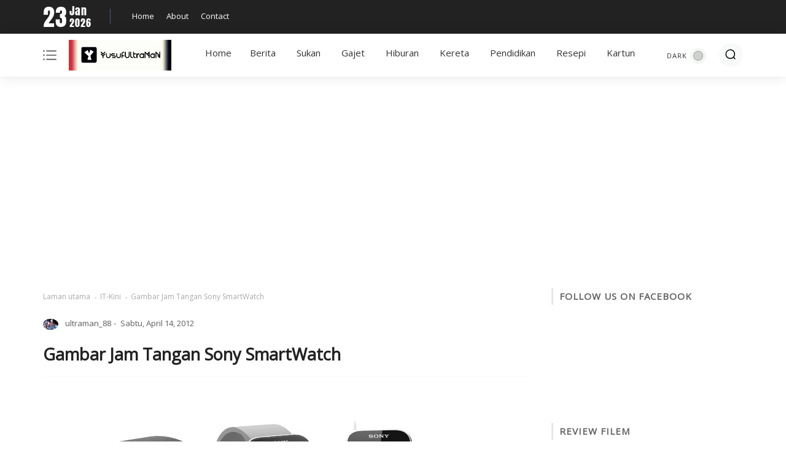

--- FILE ---
content_type: text/html; charset=utf-8
request_url: https://www.google.com/recaptcha/api2/aframe
body_size: 269
content:
<!DOCTYPE HTML><html><head><meta http-equiv="content-type" content="text/html; charset=UTF-8"></head><body><script nonce="HIb4yX24lb_g6zBNVzRkTA">/** Anti-fraud and anti-abuse applications only. See google.com/recaptcha */ try{var clients={'sodar':'https://pagead2.googlesyndication.com/pagead/sodar?'};window.addEventListener("message",function(a){try{if(a.source===window.parent){var b=JSON.parse(a.data);var c=clients[b['id']];if(c){var d=document.createElement('img');d.src=c+b['params']+'&rc='+(localStorage.getItem("rc::a")?sessionStorage.getItem("rc::b"):"");window.document.body.appendChild(d);sessionStorage.setItem("rc::e",parseInt(sessionStorage.getItem("rc::e")||0)+1);localStorage.setItem("rc::h",'1769142275338');}}}catch(b){}});window.parent.postMessage("_grecaptcha_ready", "*");}catch(b){}</script></body></html>

--- FILE ---
content_type: text/javascript; charset=UTF-8
request_url: https://www.yusufultraman.com/feeds/posts/default/-/filem?orderby=published&alt=json-in-script&callback=showrecentpostswiththumbs
body_size: 26905
content:
// API callback
showrecentpostswiththumbs({"version":"1.0","encoding":"UTF-8","feed":{"xmlns":"http://www.w3.org/2005/Atom","xmlns$openSearch":"http://a9.com/-/spec/opensearchrss/1.0/","xmlns$blogger":"http://schemas.google.com/blogger/2008","xmlns$georss":"http://www.georss.org/georss","xmlns$gd":"http://schemas.google.com/g/2005","xmlns$thr":"http://purl.org/syndication/thread/1.0","id":{"$t":"tag:blogger.com,1999:blog-7972143521150983555"},"updated":{"$t":"2025-11-23T16:28:08.204+08:00"},"category":[{"term":"sukan"},{"term":"hiburan"},{"term":"IT-Kini"},{"term":"NoLabel"},{"term":"Agama"},{"term":"keretaNmotor"},{"term":"kartun"},{"term":"lirik"},{"term":"berita"},{"term":"pendidikan"},{"term":"Featured"},{"term":"YoutubeVideo"},{"term":"filem"},{"term":"Hebahan"},{"term":"Misteri"},{"term":"biodata"},{"term":"Politik"},{"term":"Resepi"},{"term":"blog"},{"term":"hantu"},{"term":"tips"},{"term":"info"},{"term":"ultraman"},{"term":"gambar"},{"term":"Cinta"},{"term":"duit online"},{"term":"IklanBlog"},{"term":"Kesihatan"},{"term":"WC2022"},{"term":"Kongsi Ilmu"},{"term":"Pesawat"},{"term":"Ad Networks"},{"term":"Lain2"},{"term":"SkinCare"},{"term":"gohtic"},{"term":"Homestay"},{"term":"Penafian"},{"term":"PetuaTradisional"},{"term":"Trip"}],"title":{"type":"text","$t":"YusufUltraMaN"},"subtitle":{"type":"html","$t":"Website Mengenai Info Terkini:Isu Semasa, Hiburan, Sukan, Kartun, Ads Network \u0026amp; Pelbagai Lagi"},"link":[{"rel":"http://schemas.google.com/g/2005#feed","type":"application/atom+xml","href":"https:\/\/www.yusufultraman.com\/feeds\/posts\/default"},{"rel":"self","type":"application/atom+xml","href":"https:\/\/www.blogger.com\/feeds\/7972143521150983555\/posts\/default\/-\/filem?alt=json-in-script\u0026orderby=published"},{"rel":"alternate","type":"text/html","href":"https:\/\/www.yusufultraman.com\/search\/label\/filem"},{"rel":"hub","href":"http://pubsubhubbub.appspot.com/"},{"rel":"next","type":"application/atom+xml","href":"https:\/\/www.blogger.com\/feeds\/7972143521150983555\/posts\/default\/-\/filem\/-\/filem?alt=json-in-script\u0026start-index=26\u0026max-results=25\u0026orderby=published"}],"author":[{"name":{"$t":"Unknown"},"email":{"$t":"noreply@blogger.com"},"gd$image":{"rel":"http://schemas.google.com/g/2005#thumbnail","width":"16","height":"16","src":"https:\/\/img1.blogblog.com\/img\/b16-rounded.gif"}}],"generator":{"version":"7.00","uri":"http://www.blogger.com","$t":"Blogger"},"openSearch$totalResults":{"$t":"43"},"openSearch$startIndex":{"$t":"1"},"openSearch$itemsPerPage":{"$t":"25"},"entry":[{"id":{"$t":"tag:blogger.com,1999:blog-7972143521150983555.post-6763008412113836294"},"published":{"$t":"2023-02-10T18:11:00.000+08:00"},"updated":{"$t":"2023-02-10T18:11:30.609+08:00"},"category":[{"scheme":"http://www.blogger.com/atom/ns#","term":"filem"},{"scheme":"http://www.blogger.com/atom/ns#","term":"hiburan"}],"title":{"type":"text","$t":"Ulasan Filem Drishyam 2 (2022)"},"content":{"type":"html","$t":"\u003Cdiv class=\"separator\" style=\"clear: both; text-align: center;\"\u003E\u003Ca href=\"https:\/\/blogger.googleusercontent.com\/img\/b\/R29vZ2xl\/AVvXsEjpPrlFQlcImM9am3qDS5qTyTQzGtwtFtAuIXyiMxxOaY7y7Gac67sm9tl6baCe9GPVYG5DZtbdmB52cOK5nwr8Pp-ptSabkxcc3HR3t90WJalNXPCkP8nhyMcIyeuIYxmqm_SO_GxjWAKVwGSZ6F0RBUWINqGh1p2q5WSPWmKGg_vNSURGO5lJ1g\/s1500\/Drishyam%202.jpg\" imageanchor=\"1\" style=\"margin-left: 1em; margin-right: 1em;\"\u003E\u003Cimg alt=\"Review Filem Drishyam 2\" border=\"0\" data-original-height=\"1500\" data-original-width=\"1200\" height=\"640\" src=\"https:\/\/blogger.googleusercontent.com\/img\/b\/R29vZ2xl\/AVvXsEjpPrlFQlcImM9am3qDS5qTyTQzGtwtFtAuIXyiMxxOaY7y7Gac67sm9tl6baCe9GPVYG5DZtbdmB52cOK5nwr8Pp-ptSabkxcc3HR3t90WJalNXPCkP8nhyMcIyeuIYxmqm_SO_GxjWAKVwGSZ6F0RBUWINqGh1p2q5WSPWmKGg_vNSURGO5lJ1g\/w512-h640\/Drishyam%202.jpg\" title=\"Filem Drishyam 2 (2022)\" width=\"512\" \/\u003E\u003C\/a\u003E\u003C\/div\u003E\u003Cdiv\u003E\u003Cbr \/\u003E\u003C\/div\u003E\u003Cdiv\u003EFilem Drishyam 2 adalah\u0026nbsp;kesinambungan dari filem Drishyam 1 pada tahun 2015 yang diarah oleh pengarah berbeza. Drishyam diarahkan oleh\u0026nbsp;Nishikant Kamat, manakala Drishyam 2 pula diarahkan oleh\u0026nbsp;Abhishek Pathak.\u0026nbsp;\u003C\/div\u003E\u003Cdiv\u003E\u003Cbr \/\u003E\u003C\/div\u003E\u003Cdiv\u003EDari segi pelakon pula, kebanyakan watak utama masih lagi lakonan dari pelakon filem Drishyam 1.\u003C\/div\u003E\u003Cdiv\u003E\u003Cbr \/\u003E\u003C\/div\u003E\u003Cdiv\u003EBagaimana dengan Drishyam 2 ini? adakah lebih banyak drama mengejutkan atau sebaliknya?\u0026nbsp;\u003C\/div\u003E\u003Cdiv\u003E\u003Cbr \/\u003E\u003C\/div\u003E\u003Ch3 style=\"text-align: left;\"\u003EUlasan\/Review Filem Drishyam 2 (2022) - Plot\u003C\/h3\u003ETujuh tahun berlalu, walaupun Vijay sekeluarga terselamat dari dakwaan membunuh Sam disebabkan tiada bukti kukuh untuk mengaitkan mereka dengan kes tersebut, Inspektor Meera iaitu ibu Kepada Sam tidak pernah berhenti menyiasat tentang apa yang telah berlaku kepada anaknya.\u003Cdiv\u003E\u003Cspan style=\"color: #eeeeee;\"\u003E[yusufultraman]\u003C\/span\u003E\u003C\/div\u003E\u003Cdiv\u003E\u003Cdiv\u003EDengan dibantu oleh General Inspektor Tarun untuk membuka kembali kes. Vijay telah berjaya menjadi pemilik teater yang terkenal, namun sentiasa berhati2 dengan kes lampau yang menghantui mereka sekeluarga.\u003C\/div\u003E\u003Cdiv\u003E\u003Cbr \/\u003E\u003C\/div\u003E\u003Cdiv\u003E\u003Cdiv\u003ETarun, Meera Dan Gaitonde telah mendapat banyak bukti baru untuk mendakwa Vijay Dan keluarganya. Dapatkah Vijay melepaskan diri kali ini? Banyak plot twist untuk Drisyam 2, memang berdebar-debar sepanjang filem berlangsung, jangan lupa bernafas pulak ok.\u003C\/div\u003E\u003C\/div\u003E\u003Cdiv\u003E\u003Cspan style=\"color: #eeeeee;\"\u003E[yusufultraman]\u003C\/span\u003E\u003C\/div\u003E\u003Ch3 style=\"text-align: left;\"\u003EReview Ringkas\u0026nbsp;Drishyam 2\u003C\/h3\u003E\u003Cdiv\u003E\u003Cdiv\u003EBanyak plot twist untuk Drisyam 2. Perasaan cemas Dan mendebarkan sepanjang menonton filem ini. Pengakhiran cerita yang tidak disangka-sangka menjadikan filem ini sangat berbaloi untuk ditonton.\u003C\/div\u003E\u003C\/div\u003E\u003Cdiv\u003E\u003Cbr \/\u003E\u003C\/div\u003E\u003Cdiv\u003E\u003Cdiv\u003E\u003Cb\u003EPengarah\u003C\/b\u003E\u003C\/div\u003E\u003Cdiv\u003EAbhishek Pathak\u003C\/div\u003E\u003Cdiv\u003E\u003Cbr \/\u003E\u003C\/div\u003E\u003Cdiv\u003E\u003Cb\u003ELakonan\u003C\/b\u003E\u003Cspan style=\"white-space: pre;\"\u003E\t\u003C\/span\u003E\u003C\/div\u003E\u003Cdiv\u003EAjay Devgn, Akshaye Khanna, Tabu, Shriya Saran\u003C\/div\u003E\u003C\/div\u003E\u003C\/div\u003E"},"link":[{"rel":"replies","type":"application/atom+xml","href":"https:\/\/www.yusufultraman.com\/feeds\/6763008412113836294\/comments\/default","title":"Catat Ulasan"},{"rel":"replies","type":"text/html","href":"https:\/\/www.yusufultraman.com\/2023\/02\/ulasan-filem-drishyam-2-2022.html#comment-form","title":"0 Ulasan"},{"rel":"edit","type":"application/atom+xml","href":"https:\/\/www.blogger.com\/feeds\/7972143521150983555\/posts\/default\/6763008412113836294"},{"rel":"self","type":"application/atom+xml","href":"https:\/\/www.blogger.com\/feeds\/7972143521150983555\/posts\/default\/6763008412113836294"},{"rel":"alternate","type":"text/html","href":"https:\/\/www.yusufultraman.com\/2023\/02\/ulasan-filem-drishyam-2-2022.html","title":"Ulasan Filem Drishyam 2 (2022)"}],"author":[{"name":{"$t":"ShashaEsah [isteri saya]"},"uri":{"$t":"http:\/\/www.blogger.com\/profile\/09673892192197997424"},"email":{"$t":"noreply@blogger.com"},"gd$image":{"rel":"http://schemas.google.com/g/2005#thumbnail","width":"31","height":"32","src":"\/\/blogger.googleusercontent.com\/img\/b\/R29vZ2xl\/AVvXsEjtPPKatLII6-XYn3v5cM7V8tvlGHkylrAgnqDusIgX84JhCf0UvKbUjANUFFyBVkXTr1xawaVb8dLVMntlpfTRGnyqNBDEVb2oQ1BMDzaTAcpT8i2IkG7XibgkO1tS\/s113\/mimiku.jpg"}}],"media$thumbnail":{"xmlns$media":"http://search.yahoo.com/mrss/","url":"https:\/\/blogger.googleusercontent.com\/img\/b\/R29vZ2xl\/AVvXsEjpPrlFQlcImM9am3qDS5qTyTQzGtwtFtAuIXyiMxxOaY7y7Gac67sm9tl6baCe9GPVYG5DZtbdmB52cOK5nwr8Pp-ptSabkxcc3HR3t90WJalNXPCkP8nhyMcIyeuIYxmqm_SO_GxjWAKVwGSZ6F0RBUWINqGh1p2q5WSPWmKGg_vNSURGO5lJ1g\/s72-w512-h640-c\/Drishyam%202.jpg","height":"72","width":"72"},"thr$total":{"$t":"0"}},{"id":{"$t":"tag:blogger.com,1999:blog-7972143521150983555.post-1288785708519559526"},"published":{"$t":"2023-02-02T18:16:00.001+08:00"},"updated":{"$t":"2023-02-02T18:22:17.910+08:00"},"category":[{"scheme":"http://www.blogger.com/atom/ns#","term":"filem"},{"scheme":"http://www.blogger.com/atom/ns#","term":"hiburan"}],"title":{"type":"text","$t":"Ulasan Filem Drishyam 1 (2015)"},"content":{"type":"html","$t":"\u003Cdiv class=\"separator\" style=\"clear: both; text-align: center;\"\u003E\u003Ca href=\"https:\/\/blogger.googleusercontent.com\/img\/b\/R29vZ2xl\/AVvXsEinOtHXHLIdoMH8TN6dhzVntGtKDFONzRgCqKGcQeDnHBUmoUWi7EU7Qobhk5oT9iesEZ9vUTXOh6saYOt5B6Nkw3rMn6zTSEkJuIOuWZ064Y3nJ9j2p2dMggOmv6YO7fciVq3R1snO20c2-ADG75nQjPOJfdqwjnUZcRiPkNuw13NRJWSUoAdpOA\/s759\/drishyam%202015.jpg\" style=\"margin-left: 1em; margin-right: 1em;\"\u003E\u003Cimg border=\"0\" data-original-height=\"759\" data-original-width=\"600\" height=\"640\" src=\"https:\/\/blogger.googleusercontent.com\/img\/b\/R29vZ2xl\/AVvXsEinOtHXHLIdoMH8TN6dhzVntGtKDFONzRgCqKGcQeDnHBUmoUWi7EU7Qobhk5oT9iesEZ9vUTXOh6saYOt5B6Nkw3rMn6zTSEkJuIOuWZ064Y3nJ9j2p2dMggOmv6YO7fciVq3R1snO20c2-ADG75nQjPOJfdqwjnUZcRiPkNuw13NRJWSUoAdpOA\/w506-h640\/drishyam%202015.jpg\" width=\"506\" \/\u003E\u003C\/a\u003E\u003C\/div\u003E\u003Cdiv\u003E\u003Cbr \/\u003E\u003C\/div\u003E\u003Cb\u003EUlasan\/Review Filem Drishyam 1 (2015) - Plot\u003C\/b\u003E\u003Cdiv\u003E\u003Cdiv\u003EBerkisar tentang seorang lelaki bernama Vijay yang mempunyai perniagaan kabel TV dan suka menonton filem berkenaan misteri dan penyiasatan.\u0026nbsp;\u003C\/div\u003E\u003Cdiv\u003E\u003Cbr \/\u003E\u003C\/div\u003E\u003Cdiv\u003EMusibah menimba apabila anaknya perempuannya Anju telah diugut oleh Sam untuk menyebarkan gambarnya di kamar mandi ketika mereka bersama-sama menghadiri Perkhemahan.\u0026nbsp;\u003C\/div\u003E\u003Cdiv\u003E\u003Cspan style=\"color: #cccccc;\"\u003E[yusufultraman]\u003C\/span\u003E\u003C\/div\u003E\u003Cdiv\u003EAnju dengan tidak sengaja telah membunuh Sam ketika Sam datang ke rumah mereka untuk mengugut Anju dan ibunya Nandhini.\u003C\/div\u003E\u003Cdiv\u003E\u003Cbr \/\u003E\u003C\/div\u003E\u003Cdiv\u003EDisinilah bermula debaran Penceritaan bila\u0026nbsp;Vijay dan keluarganya cuba menyembunyikan mayat Sam dan cuba menyakinkan polis yang mereka tidak berada di rumah ketika Sam hilang. Masalah bermula apabila salah seorang pegawai polis, Gaitonde, yang sering mencari pasal dengan\u0026nbsp;Vijay ternampak\u0026nbsp;Vijay memandu kereta Sam ketika\u0026nbsp;Vijay hendak melupuskan kereta tersebut.\u0026nbsp;\u003C\/div\u003E\u003Cdiv\u003E\u003Cbr \/\u003E\u003C\/div\u003E\u003Cdiv\u003EKeributan semakin melanda apabila Sam merupakan anak kepada inspektor disitu. Pencarian diperhebat Dan dengan kebijaksanaan Vijay dapatkah dia menyelamatkan anak perempuannya?\u0026nbsp;\u003C\/div\u003E\u003Cdiv\u003E\u003Cspan style=\"color: #cccccc;\"\u003E[yusufultraman]\u003C\/span\u003E\u003C\/div\u003E\u003Cdiv\u003EAdakah minatnya menonton filem misteri dan penyiasatan memberi kelebihan Dan idea Kepadanya dalam usaha beliau menyelamatkan keluarganya? Tontonlah memang tak rugi\u003C\/div\u003E\u003C\/div\u003E\u003Cdiv\u003E\u003Cbr \/\u003E\u003C\/div\u003E\u003Cdiv\u003E\u003Cb\u003E\u003Cspan style=\"color: #2b00fe;\"\u003EReview Ringkas\u003C\/span\u003E\u003C\/b\u003E\u003C\/div\u003E\u003Cdiv\u003EFilem yang mengisahkan bagaimana seorang lelaki yang sanggup melakukan apa Saja demi menyelamatkan keluarganya yang tercinta. Jalan ceritanya yang tersusun dengan plot-plot yang mendebarkan menjadikan filem ini pilihan terbaik untuk mereka gemarkan filem thriller.\u003C\/div\u003E\u003Cdiv\u003E\u003Cbr \/\u003E\u003C\/div\u003E\u003Cdiv\u003E\u003Cb\u003EPengarah\u003C\/b\u003E\u003C\/div\u003E\u003Cdiv\u003ENishikant Kamat\u003C\/div\u003E\u003Cdiv\u003E\u003Cbr \/\u003E\u003C\/div\u003E\u003Cdiv\u003E\u003Cdiv\u003E\u003Cb\u003ELakonan\u003C\/b\u003E\u003C\/div\u003E\u003Cdiv\u003EAjay Devgn, Shriya Saran, Mrunal Jadhav, Prasanna Ketkar, Ishita Dutta\u003C\/div\u003E\u003C\/div\u003E"},"link":[{"rel":"replies","type":"application/atom+xml","href":"https:\/\/www.yusufultraman.com\/feeds\/1288785708519559526\/comments\/default","title":"Catat Ulasan"},{"rel":"replies","type":"text/html","href":"https:\/\/www.yusufultraman.com\/2023\/02\/ulasan-filem-drishyam-1-2015.html#comment-form","title":"0 Ulasan"},{"rel":"edit","type":"application/atom+xml","href":"https:\/\/www.blogger.com\/feeds\/7972143521150983555\/posts\/default\/1288785708519559526"},{"rel":"self","type":"application/atom+xml","href":"https:\/\/www.blogger.com\/feeds\/7972143521150983555\/posts\/default\/1288785708519559526"},{"rel":"alternate","type":"text/html","href":"https:\/\/www.yusufultraman.com\/2023\/02\/ulasan-filem-drishyam-1-2015.html","title":"Ulasan Filem Drishyam 1 (2015)"}],"author":[{"name":{"$t":"ShashaEsah [isteri saya]"},"uri":{"$t":"http:\/\/www.blogger.com\/profile\/09673892192197997424"},"email":{"$t":"noreply@blogger.com"},"gd$image":{"rel":"http://schemas.google.com/g/2005#thumbnail","width":"31","height":"32","src":"\/\/blogger.googleusercontent.com\/img\/b\/R29vZ2xl\/AVvXsEjtPPKatLII6-XYn3v5cM7V8tvlGHkylrAgnqDusIgX84JhCf0UvKbUjANUFFyBVkXTr1xawaVb8dLVMntlpfTRGnyqNBDEVb2oQ1BMDzaTAcpT8i2IkG7XibgkO1tS\/s113\/mimiku.jpg"}}],"media$thumbnail":{"xmlns$media":"http://search.yahoo.com/mrss/","url":"https:\/\/blogger.googleusercontent.com\/img\/b\/R29vZ2xl\/AVvXsEinOtHXHLIdoMH8TN6dhzVntGtKDFONzRgCqKGcQeDnHBUmoUWi7EU7Qobhk5oT9iesEZ9vUTXOh6saYOt5B6Nkw3rMn6zTSEkJuIOuWZ064Y3nJ9j2p2dMggOmv6YO7fciVq3R1snO20c2-ADG75nQjPOJfdqwjnUZcRiPkNuw13NRJWSUoAdpOA\/s72-w506-h640-c\/drishyam%202015.jpg","height":"72","width":"72"},"thr$total":{"$t":"0"}},{"id":{"$t":"tag:blogger.com,1999:blog-7972143521150983555.post-5934293486650631491"},"published":{"$t":"2022-11-27T23:16:00.003+08:00"},"updated":{"$t":"2022-11-27T23:21:12.368+08:00"},"category":[{"scheme":"http://www.blogger.com/atom/ns#","term":"filem"},{"scheme":"http://www.blogger.com/atom/ns#","term":"hiburan"}],"title":{"type":"text","$t":"Ulasan Filem The Sea Beast (2022) - Netflix"},"content":{"type":"html","$t":"\u003Cdiv class=\"separator\" style=\"clear: both; text-align: center;\"\u003E\u003Ca href=\"https:\/\/blogger.googleusercontent.com\/img\/b\/R29vZ2xl\/AVvXsEjbITCv5qCh1HxTw8Yc0ME8CbJDRYRatxrTHkiWCMTEj0Or9ntMoUxrV1U1xzFnDpIJCwfzpptgIAov7jAPkk5cVUDYb4Kpafeu4knnOOQowzWju_37iXP_L4JWC89W9ZuEQg0a8LY6DfcmVNUr3qmrZhqPS9GUalzu_OQ0pnxNb1E6TCnciGv44w\/s947\/the.png\" imageanchor=\"1\" style=\"margin-left: 1em; margin-right: 1em;\"\u003E\u003Cimg border=\"0\" data-original-height=\"601\" data-original-width=\"947\" height=\"406\" src=\"https:\/\/blogger.googleusercontent.com\/img\/b\/R29vZ2xl\/AVvXsEjbITCv5qCh1HxTw8Yc0ME8CbJDRYRatxrTHkiWCMTEj0Or9ntMoUxrV1U1xzFnDpIJCwfzpptgIAov7jAPkk5cVUDYb4Kpafeu4knnOOQowzWju_37iXP_L4JWC89W9ZuEQg0a8LY6DfcmVNUr3qmrZhqPS9GUalzu_OQ0pnxNb1E6TCnciGv44w\/w640-h406\/the.png\" width=\"640\" \/\u003E\u003C\/a\u003E\u003C\/div\u003E\u003Cdiv\u003E\u003Cbr \/\u003E\u003C\/div\u003E\u003Cb\u003EUlasan\/Review Filem The Sea Beast (2020)\u003C\/b\u003E\u003Cdiv\u003E\u003Cdiv\u003ECerita ini berkisar tentang pemburuan makhluk laut yang sering menganggu kapal-kapal pelaut. Apa yang mengejutkan sejarah yang ditulis tentang makhluk laut ini kontra berbanding apa yang sebenarnya berlaku dan pengarah (Chris Williams) sangat bijak melakarkannya dalam bentuk animasi.\u0026nbsp;\u003C\/div\u003E\u003Cdiv\u003E\u003Cbr \/\u003E\u003C\/div\u003E\u003Cdiv\u003EBercakap tentang animasi sememangnya sangat cantik dengan warna yang terang dan sudah pastinya dapat menarik minat kanak-kanak.\u003C\/div\u003E\u003Cdiv\u003E\u003Cbr \/\u003E\u003C\/div\u003E\u003Cdiv class=\"separator\" style=\"clear: both; text-align: center;\"\u003E\u003Ca href=\"https:\/\/blogger.googleusercontent.com\/img\/b\/R29vZ2xl\/AVvXsEiJ4cJhytJPTuYaAKKpySvba3KVKjIcYoSR9TJYNhuOFlTYm5TRH_7Qy9xKZjt30-OtxgCeU5HBX2HksApn4dG07U7ipEL1wb0b0gzIsmNoPKSdO3WViIpUO-CW4VIPSeeZ6mtjeik7KzzC6IsdtBw3FTQPwfHTyq2p8flPeLnfQHGHgYzDp9VBPg\/s1500\/sea%20beast.jpg\" imageanchor=\"1\" style=\"margin-left: 1em; margin-right: 1em;\"\u003E\u003Cimg border=\"0\" data-original-height=\"1500\" data-original-width=\"1013\" height=\"640\" src=\"https:\/\/blogger.googleusercontent.com\/img\/b\/R29vZ2xl\/AVvXsEiJ4cJhytJPTuYaAKKpySvba3KVKjIcYoSR9TJYNhuOFlTYm5TRH_7Qy9xKZjt30-OtxgCeU5HBX2HksApn4dG07U7ipEL1wb0b0gzIsmNoPKSdO3WViIpUO-CW4VIPSeeZ6mtjeik7KzzC6IsdtBw3FTQPwfHTyq2p8flPeLnfQHGHgYzDp9VBPg\/w432-h640\/sea%20beast.jpg\" width=\"432\" \/\u003E\u003C\/a\u003E\u003C\/div\u003E\u003Cdiv\u003E\u003Cbr \/\u003E\u003C\/div\u003E\u003Cdiv\u003ECara pemburuan yang ditunjukkan sangat mengujakan dengan teknik yang kita sendiri tidak pernah kita tahu sebelum ini. Kita dapat menyelami suasana berada di atas kapal bersama-sama awak-awak kapal yang sentiasa tahu tugas masing-masing di atas kapal tersebut.\u003C\/div\u003E\u003Cdiv\u003E\u003Cbr \/\u003E\u003C\/div\u003E\u003Cdiv\u003EUnsur komedi juga dimasukkan dalam filem ini menjadikan ianya tidak jemu untuk ditonton.\u0026nbsp;\u003C\/div\u003E\u003Cdiv\u003E\u003Cbr \/\u003E\u003C\/div\u003E\u003Cdiv\u003EFilem ini direkomenkan untuk ditonton\u003C\/div\u003E\u003C\/div\u003E"},"link":[{"rel":"replies","type":"application/atom+xml","href":"https:\/\/www.yusufultraman.com\/feeds\/5934293486650631491\/comments\/default","title":"Catat Ulasan"},{"rel":"replies","type":"text/html","href":"https:\/\/www.yusufultraman.com\/2022\/11\/ulasan-filem-sea-beast-2022-netflix.html#comment-form","title":"0 Ulasan"},{"rel":"edit","type":"application/atom+xml","href":"https:\/\/www.blogger.com\/feeds\/7972143521150983555\/posts\/default\/5934293486650631491"},{"rel":"self","type":"application/atom+xml","href":"https:\/\/www.blogger.com\/feeds\/7972143521150983555\/posts\/default\/5934293486650631491"},{"rel":"alternate","type":"text/html","href":"https:\/\/www.yusufultraman.com\/2022\/11\/ulasan-filem-sea-beast-2022-netflix.html","title":"Ulasan Filem The Sea Beast (2022) - Netflix"}],"author":[{"name":{"$t":"ShashaEsah [isteri saya]"},"uri":{"$t":"http:\/\/www.blogger.com\/profile\/09673892192197997424"},"email":{"$t":"noreply@blogger.com"},"gd$image":{"rel":"http://schemas.google.com/g/2005#thumbnail","width":"31","height":"32","src":"\/\/blogger.googleusercontent.com\/img\/b\/R29vZ2xl\/AVvXsEjtPPKatLII6-XYn3v5cM7V8tvlGHkylrAgnqDusIgX84JhCf0UvKbUjANUFFyBVkXTr1xawaVb8dLVMntlpfTRGnyqNBDEVb2oQ1BMDzaTAcpT8i2IkG7XibgkO1tS\/s113\/mimiku.jpg"}}],"media$thumbnail":{"xmlns$media":"http://search.yahoo.com/mrss/","url":"https:\/\/blogger.googleusercontent.com\/img\/b\/R29vZ2xl\/AVvXsEjbITCv5qCh1HxTw8Yc0ME8CbJDRYRatxrTHkiWCMTEj0Or9ntMoUxrV1U1xzFnDpIJCwfzpptgIAov7jAPkk5cVUDYb4Kpafeu4knnOOQowzWju_37iXP_L4JWC89W9ZuEQg0a8LY6DfcmVNUr3qmrZhqPS9GUalzu_OQ0pnxNb1E6TCnciGv44w\/s72-w640-h406-c\/the.png","height":"72","width":"72"},"thr$total":{"$t":"0"}},{"id":{"$t":"tag:blogger.com,1999:blog-7972143521150983555.post-6340283773040679255"},"published":{"$t":"2022-02-11T21:46:00.004+08:00"},"updated":{"$t":"2022-02-26T21:34:17.439+08:00"},"category":[{"scheme":"http://www.blogger.com/atom/ns#","term":"filem"},{"scheme":"http://www.blogger.com/atom/ns#","term":"hiburan"}],"title":{"type":"text","$t":"Review Drama Seram Korea All of Us Are Dead Episod 1 (Netflix)"},"content":{"type":"html","$t":"\u003Cdiv class=\"separator\" style=\"clear: both; text-align: center;\"\u003E\u003Ca href=\"https:\/\/blogger.googleusercontent.com\/img\/a\/AVvXsEhJ_SoMRhCYT0jdT0Y5slET-bNSYF4g3SNEqzVK-4UUn3pbMYoYsi6szEOTIKaZuc-NYxrSOj420A-UrQThq8EYsZnRlOiVavlZTD8sGKfTIgL1ykH9cmJzglxQnjfgaU1OzvE55xB7FL-AajnqJRmuJwrYb9bOecAUf3ynuk1-ugDyIKzD34gf4g=s2222\" style=\"margin-left: 1em; margin-right: 1em;\"\u003E\u003Cimg border=\"0\" data-original-height=\"2222\" data-original-width=\"1500\" height=\"640\" src=\"https:\/\/blogger.googleusercontent.com\/img\/a\/AVvXsEhJ_SoMRhCYT0jdT0Y5slET-bNSYF4g3SNEqzVK-4UUn3pbMYoYsi6szEOTIKaZuc-NYxrSOj420A-UrQThq8EYsZnRlOiVavlZTD8sGKfTIgL1ykH9cmJzglxQnjfgaU1OzvE55xB7FL-AajnqJRmuJwrYb9bOecAUf3ynuk1-ugDyIKzD34gf4g=w432-h640\" width=\"432\" \/\u003E\u003C\/a\u003E\u003C\/div\u003E\u003Cdiv\u003E\u003Cbr \/\u003E\u003C\/div\u003E\u003Cdiv\u003E\u003Cb\u003EReview\/Ulasan Drama All of Us Are Dead\/Jigeum Uri Hakgyoneun 2022\u0026nbsp;Season 1 Yang Mula Ditayangkan Di Netflix Pada 28 Januari.\u003C\/b\u003E\u003C\/div\u003EAll of us are dead merupakan sebuah drama siri tv yang dibintangi oleh Park Ji-hu, Yoon Chan-young, Cho Yi-hyunce, Lomon, Yoo In-soo, Lee Yoo-mi, Kim Byung-chul. Cerita ini berlatarbelakangkan sekolah menengah di Korea utara bila secara tiba-tiba serangan zombi berlaku dan mengancam keselamatan pelajar di situ.\u003Cdiv\u003E\u003Cbr \/\u003E\u003C\/div\u003E\u003Cdiv class=\"separator\" style=\"clear: both; text-align: center;\"\u003E\u003Ca href=\"https:\/\/blogger.googleusercontent.com\/img\/a\/AVvXsEjqNp2EHBHgJiNk8osA7cmhMEikpwwbeG44KCNwBF6y5S4mRxJzSGOmJBULkoP6baL1QfHtlxL1-3F3WM_b1FzlBJI8atGfM_5eH-vJWyXh0CdIeVLnuNv1luSH_HE3uKrxI_i1m0ckRKIhweEtnU1jQW4pTG4JHu2GLHq5mPnpe4dTyekkZ6prFg=s743\" style=\"margin-left: 1em; margin-right: 1em;\"\u003E\u003Cimg border=\"0\" data-original-height=\"443\" data-original-width=\"743\" height=\"382\" src=\"https:\/\/blogger.googleusercontent.com\/img\/a\/AVvXsEjqNp2EHBHgJiNk8osA7cmhMEikpwwbeG44KCNwBF6y5S4mRxJzSGOmJBULkoP6baL1QfHtlxL1-3F3WM_b1FzlBJI8atGfM_5eH-vJWyXh0CdIeVLnuNv1luSH_HE3uKrxI_i1m0ckRKIhweEtnU1jQW4pTG4JHu2GLHq5mPnpe4dTyekkZ6prFg=w640-h382\" width=\"640\" \/\u003E\u003C\/a\u003E\u003C\/div\u003E\u003Cdiv\u003E\u003Cbr \/\u003E\u003C\/div\u003E\u003Cdiv\u003E\u003Cb\u003EUlasan All of Us Are Dead: Episod 1\u003C\/b\u003E\u003C\/div\u003E\u003Cdiv\u003E\u003Cdiv\u003ESekumpulan pembuli yang diketuai oleh yoon Gwi-nam Dari sekolah menengah Hyosan telah menyerang Jin-Su sehingga terjatuh Dari bumbung sekolah. Dia dimasukkan ke hospital, guru sains sekolah tersebut Lee Byeong-chan menyedari yang Jin-su telah berubah menjadi seperti zombi lalu membunuhnya.\u0026nbsp;\u003C\/div\u003E\u003Cdiv\u003E\u003Cspan style=\"color: #cccccc;\"\u003E[yusufultraman.com]\u003C\/span\u003E\u003C\/div\u003E\u003Cdiv\u003ETidak lama kemudian Seorang pelajar Kim Hyun-Joo telah digigit oleh seekor tikus yang telah dicemari oleh virus yang dicipta oleh Byeong. Byeong telah mengurung Kim Hyun sehingga akhirnya dia terlepas dan menggigit seorang jururawat sekolah.\u0026nbsp;\u003C\/div\u003E\u003Cdiv\u003E\u003Cbr \/\u003E\u003C\/div\u003E\u003Cdiv class=\"separator\" style=\"clear: both; text-align: center;\"\u003E\u003Ca href=\"https:\/\/blogger.googleusercontent.com\/img\/a\/AVvXsEj2OV5eTsk73BOU299W_ku4pgNxkp8zQ_J02hZCgPtRC-uKmS4KNtA7d6RyVUNFBGJLd_tvRTewPoBc2KLNC_aevfX_tys-cnTScMZPgne4HO3HbIv6-sgppqySKErmTe0cHLLV_2UWQgEVq_LX11ZZg8n7IrL4eQCxGQinUcgEW6CCbB8fT_z3DA=s637\" style=\"margin-left: 1em; margin-right: 1em;\"\u003E\u003Cimg border=\"0\" data-original-height=\"360\" data-original-width=\"637\" height=\"226\" src=\"https:\/\/blogger.googleusercontent.com\/img\/a\/AVvXsEj2OV5eTsk73BOU299W_ku4pgNxkp8zQ_J02hZCgPtRC-uKmS4KNtA7d6RyVUNFBGJLd_tvRTewPoBc2KLNC_aevfX_tys-cnTScMZPgne4HO3HbIv6-sgppqySKErmTe0cHLLV_2UWQgEVq_LX11ZZg8n7IrL4eQCxGQinUcgEW6CCbB8fT_z3DA=w400-h226\" width=\"400\" \/\u003E\u003C\/a\u003E\u003C\/div\u003E\u003Cdiv class=\"separator\" style=\"clear: both; text-align: center;\"\u003E\u003Cbr \/\u003E\u003C\/div\u003E\u003Cdiv\u003EDi sinilah bermulanya bagaimana zombi ini merebak di sekolah menengah Hyosan.\u003C\/div\u003E\u003C\/div\u003E\u003Cdiv\u003E\u003Cbr \/\u003E\u003C\/div\u003E\u003Cdiv\u003E\u003Cb\u003ELakonan\u0026nbsp;\u003C\/b\u003E\u003C\/div\u003E\u003Cdiv\u003EPark Ji-hu, Yoon Chan-young, Cho Yi-hyun, Lomon, Yoo In-soo, Kim Byung-chul, Lee Yoo-mi, Lee Kyu-hyung, dan Jeon Bae-soo.\u003C\/div\u003E\u003Cdiv\u003E\u003Cbr \/\u003E\u003C\/div\u003E\u003Cdiv\u003E*nantikan review episod 2 dan 3 selepas ini\u003C\/div\u003E\u003Cdiv\u003E\u003Cbr \/\u003E\u003C\/div\u003E\u003Cdiv\u003ESemua Episod: \u003Ca href=\"https:\/\/www.yusufultraman.com\/2022\/02\/sinopsis-drama-zombi-korea-all-of-us.html\"\u003E\u003Cspan style=\"color: red;\"\u003EEpisod 2 \u0026amp; 3\u003C\/span\u003E\u003C\/a\u003E,\u0026nbsp;\u003Ca href=\"https:\/\/www.yusufultraman.com\/2022\/02\/sinopsis-all-of-us-are-dead-episod-4.html\"\u003E\u003Cspan style=\"color: red;\"\u003EEpisod 4\u003C\/span\u003E\u003C\/a\u003E\u003C\/div\u003E"},"link":[{"rel":"replies","type":"application/atom+xml","href":"https:\/\/www.yusufultraman.com\/feeds\/6340283773040679255\/comments\/default","title":"Catat Ulasan"},{"rel":"replies","type":"text/html","href":"https:\/\/www.yusufultraman.com\/2022\/02\/review-drama-seram-korea-all-of-us-are.html#comment-form","title":"0 Ulasan"},{"rel":"edit","type":"application/atom+xml","href":"https:\/\/www.blogger.com\/feeds\/7972143521150983555\/posts\/default\/6340283773040679255"},{"rel":"self","type":"application/atom+xml","href":"https:\/\/www.blogger.com\/feeds\/7972143521150983555\/posts\/default\/6340283773040679255"},{"rel":"alternate","type":"text/html","href":"https:\/\/www.yusufultraman.com\/2022\/02\/review-drama-seram-korea-all-of-us-are.html","title":"Review Drama Seram Korea All of Us Are Dead Episod 1 (Netflix)"}],"author":[{"name":{"$t":"ShashaEsah [isteri saya]"},"uri":{"$t":"http:\/\/www.blogger.com\/profile\/09673892192197997424"},"email":{"$t":"noreply@blogger.com"},"gd$image":{"rel":"http://schemas.google.com/g/2005#thumbnail","width":"31","height":"32","src":"\/\/blogger.googleusercontent.com\/img\/b\/R29vZ2xl\/AVvXsEjtPPKatLII6-XYn3v5cM7V8tvlGHkylrAgnqDusIgX84JhCf0UvKbUjANUFFyBVkXTr1xawaVb8dLVMntlpfTRGnyqNBDEVb2oQ1BMDzaTAcpT8i2IkG7XibgkO1tS\/s113\/mimiku.jpg"}}],"media$thumbnail":{"xmlns$media":"http://search.yahoo.com/mrss/","url":"https:\/\/blogger.googleusercontent.com\/img\/a\/AVvXsEhJ_SoMRhCYT0jdT0Y5slET-bNSYF4g3SNEqzVK-4UUn3pbMYoYsi6szEOTIKaZuc-NYxrSOj420A-UrQThq8EYsZnRlOiVavlZTD8sGKfTIgL1ykH9cmJzglxQnjfgaU1OzvE55xB7FL-AajnqJRmuJwrYb9bOecAUf3ynuk1-ugDyIKzD34gf4g=s72-w432-h640-c","height":"72","width":"72"},"thr$total":{"$t":"0"}},{"id":{"$t":"tag:blogger.com,1999:blog-7972143521150983555.post-4923279122041618974"},"published":{"$t":"2021-12-23T22:25:00.000+08:00"},"updated":{"$t":"2021-12-23T22:25:35.133+08:00"},"category":[{"scheme":"http://www.blogger.com/atom/ns#","term":"filem"},{"scheme":"http://www.blogger.com/atom/ns#","term":"hiburan"}],"title":{"type":"text","$t":"Ulasan Filem The Unforgivable (2021) Lakonan Sandra Bullock"},"content":{"type":"html","$t":"\u003Cdiv class=\"separator\" style=\"clear: both; text-align: center;\"\u003E\u003Ca href=\"https:\/\/blogger.googleusercontent.com\/img\/a\/AVvXsEiZiYjzzmh0DFFU-VEp3MwMKkklmEjQRR9ga7ISc8RxggDYuLWHIOi8Ij9js0ZCDmnJofmtSY_1B9_T1mRhZDdXVn7RW_j75z1D1rgya-uMi9zfzmTe3PQFifct3grOnjliZ6s0yBrrvlt4b8L2vEvPtqTJgTuI_3q2NxuPga00OSnIFZVpmUPKBw=s1777\" imageanchor=\"1\" style=\"margin-left: 1em; margin-right: 1em;\"\u003E\u003Cimg border=\"0\" data-original-height=\"1777\" data-original-width=\"1200\" height=\"640\" src=\"https:\/\/blogger.googleusercontent.com\/img\/a\/AVvXsEiZiYjzzmh0DFFU-VEp3MwMKkklmEjQRR9ga7ISc8RxggDYuLWHIOi8Ij9js0ZCDmnJofmtSY_1B9_T1mRhZDdXVn7RW_j75z1D1rgya-uMi9zfzmTe3PQFifct3grOnjliZ6s0yBrrvlt4b8L2vEvPtqTJgTuI_3q2NxuPga00OSnIFZVpmUPKBw=w432-h640\" width=\"432\" \/\u003E\u003C\/a\u003E\u003C\/div\u003E\u003Cdiv\u003E\u003Cbr \/\u003E\u003C\/div\u003E\u003Cb\u003EUlasan\/Review Filem The Unforgivable (2021)\u003C\/b\u003E\u003Cdiv\u003E\u003Cdiv\u003EThe Unforgivable mengisahkan tentang Ruth Slater yang baru sahaja dibebaskan setelah menjalani hukuman penjara selama 20 tahun kerana telah membunuh seorang pegawai polis.\u0026nbsp;\u003C\/div\u003E\u003Cdiv\u003E\u003Cbr \/\u003E\u003C\/div\u003E\u003Cdiv\u003EAnda akan menyelusuri ‘flash back’ yang akan menjawab persoalan mengapa dia bertindak membunuh seorang pegawai polis dan kenangan dia bersama adiknya Katie yang ketika itu berusia 5 tahun. Lakonan mantap Sandra Bullock tidak pernah mengecewakan.\u0026nbsp;\u003C\/div\u003E\u003Cdiv\u003E\u003Cbr \/\u003E\u003C\/div\u003E\u003Cdiv class=\"separator\" style=\"clear: both; text-align: center;\"\u003E\u003Ca href=\"https:\/\/blogger.googleusercontent.com\/img\/a\/AVvXsEjq8RCTGzafuZ1F83Wcnmg19yIuwq8pRz-SWX6QTLn_pPPtJJWWqAovwxJ8GKsf67j7Dt7L3rjTHu7NHQ2FV8_fkHm5cJkKTE825uLjElXBFrUv_5V4EUQ6e6xpwRhXHhBqMsWCPF-4P0xunDGFLbKH56wOAmWLM3e2ED5tCCb_a1cdqhydardXRg=s1077\" imageanchor=\"1\" style=\"margin-left: 1em; margin-right: 1em;\"\u003E\u003Cimg border=\"0\" data-original-height=\"529\" data-original-width=\"1077\" height=\"314\" src=\"https:\/\/blogger.googleusercontent.com\/img\/a\/AVvXsEjq8RCTGzafuZ1F83Wcnmg19yIuwq8pRz-SWX6QTLn_pPPtJJWWqAovwxJ8GKsf67j7Dt7L3rjTHu7NHQ2FV8_fkHm5cJkKTE825uLjElXBFrUv_5V4EUQ6e6xpwRhXHhBqMsWCPF-4P0xunDGFLbKH56wOAmWLM3e2ED5tCCb_a1cdqhydardXRg=w640-h314\" width=\"640\" \/\u003E\u003C\/a\u003E\u003C\/div\u003E\u003Cdiv\u003E\u003Cbr \/\u003E\u003C\/div\u003E\u003Cdiv\u003EKisah ini sarat dengan mainan perasaan yang dijayakan dengan cemerlang oleh Sandra Bullock. Setelah menjalani hukuman penjara dia cuba mencari adiknya yang telah dijadikan anak angkat oleh sepasang suami isteri.\u0026nbsp;\u003C\/div\u003E\u003Cdiv\u003E\u003Cspan style=\"color: #cccccc;\"\u003E[yusufultraman]\u003C\/span\u003E\u003C\/div\u003E\u003Cdiv\u003EDia menghantar puluhan surat kepada Katie sepanjang dia berada di penjara namun surat-surat tersebut tidak pernah sampai ke tangan Katie. Katie menghadapi trauma disebabkan kejadian pembunuha polis tersebut dan langsung tidak mengingati kejadian ketika itu. Cuma dia sering mendapat imbasan seorang wanita dan dia tidak mengetahui siapa perempuan yang sebenarnya adalah kakaknya sendiri.\u003C\/div\u003E\u003C\/div\u003E\u003Cdiv\u003E\u003Cbr \/\u003E\u003C\/div\u003E\u003Cdiv\u003E\u003Cdiv\u003ESaksikan sendiri bagaimana Ruth cuba untuk mencari adiknya dalam keadaan dia terpaksa berhadapan pandangan serong masyarakat dan dendam anak pegawai polis yang cuba mencari jalan untuk membalas dendam atas kematian bapa mereka.\u003C\/div\u003E\u003Cdiv\u003E\u003Cspan style=\"color: #cccccc;\"\u003E[yusufultraman]\u003C\/span\u003E\u003C\/div\u003E\u003Cdiv\u003EPenonton akan dapat menyaksikan di penghujung cerita apa yang sebenarnya berlaku dan sememangnya mengejutkan.\u003C\/div\u003E\u003C\/div\u003E\u003Cdiv\u003E\u003Cbr \/\u003E\u003C\/div\u003E\u003Cdiv\u003E\u003Cdiv\u003E\u003Cb\u003EPengarah\u003C\/b\u003E\u003C\/div\u003E\u003Cdiv\u003ENora Fingscheidt\u003C\/div\u003E\u003Cdiv\u003E\u003Cbr \/\u003E\u003C\/div\u003E\u003Cdiv\u003E\u003Cb\u003ELakonan\u003C\/b\u003E\u003C\/div\u003E\u003Cdiv\u003ESandra Bullock, Vincent D'Onofrio, Viola Davis, Jon Bernthal, Richard Thomas, Linda Emond, Aisling Franciosi, Rob Morgan\u003C\/div\u003E\u003C\/div\u003E"},"link":[{"rel":"replies","type":"application/atom+xml","href":"https:\/\/www.yusufultraman.com\/feeds\/4923279122041618974\/comments\/default","title":"Catat Ulasan"},{"rel":"replies","type":"text/html","href":"https:\/\/www.yusufultraman.com\/2021\/12\/ulasan-filem-unforgivable-2021-lakonan.html#comment-form","title":"0 Ulasan"},{"rel":"edit","type":"application/atom+xml","href":"https:\/\/www.blogger.com\/feeds\/7972143521150983555\/posts\/default\/4923279122041618974"},{"rel":"self","type":"application/atom+xml","href":"https:\/\/www.blogger.com\/feeds\/7972143521150983555\/posts\/default\/4923279122041618974"},{"rel":"alternate","type":"text/html","href":"https:\/\/www.yusufultraman.com\/2021\/12\/ulasan-filem-unforgivable-2021-lakonan.html","title":"Ulasan Filem The Unforgivable (2021) Lakonan Sandra Bullock"}],"author":[{"name":{"$t":"ShashaEsah [isteri saya]"},"uri":{"$t":"http:\/\/www.blogger.com\/profile\/09673892192197997424"},"email":{"$t":"noreply@blogger.com"},"gd$image":{"rel":"http://schemas.google.com/g/2005#thumbnail","width":"31","height":"32","src":"\/\/blogger.googleusercontent.com\/img\/b\/R29vZ2xl\/AVvXsEjtPPKatLII6-XYn3v5cM7V8tvlGHkylrAgnqDusIgX84JhCf0UvKbUjANUFFyBVkXTr1xawaVb8dLVMntlpfTRGnyqNBDEVb2oQ1BMDzaTAcpT8i2IkG7XibgkO1tS\/s113\/mimiku.jpg"}}],"media$thumbnail":{"xmlns$media":"http://search.yahoo.com/mrss/","url":"https:\/\/blogger.googleusercontent.com\/img\/a\/AVvXsEiZiYjzzmh0DFFU-VEp3MwMKkklmEjQRR9ga7ISc8RxggDYuLWHIOi8Ij9js0ZCDmnJofmtSY_1B9_T1mRhZDdXVn7RW_j75z1D1rgya-uMi9zfzmTe3PQFifct3grOnjliZ6s0yBrrvlt4b8L2vEvPtqTJgTuI_3q2NxuPga00OSnIFZVpmUPKBw=s72-w432-h640-c","height":"72","width":"72"},"thr$total":{"$t":"0"}},{"id":{"$t":"tag:blogger.com,1999:blog-7972143521150983555.post-4359575090567638405"},"published":{"$t":"2021-08-05T12:29:00.000+08:00"},"updated":{"$t":"2021-08-05T12:29:57.484+08:00"},"category":[{"scheme":"http://www.blogger.com/atom/ns#","term":"filem"},{"scheme":"http://www.blogger.com/atom/ns#","term":"hiburan"}],"title":{"type":"text","$t":"Ulasan Filem Escape From Pretoria (2020) Lakonan Daniel Radcliffe"},"content":{"type":"html","$t":"\u003Cdiv\u003E\u003Cdiv class=\"separator\" style=\"clear: both; text-align: center;\"\u003E\u003Ca href=\"https:\/\/blogger.googleusercontent.com\/img\/b\/R29vZ2xl\/AVvXsEh1MBpEvT0-ps-Q5jG8bTxLwQUf928kVBkVDx0UV7mYlXAhbdXug4UifdRRNL9Egg_rvNzWe1qTnEwbH0XFbpGtqGWYM-VQgmduGcS3rbIG-jRoUlyajzQVz34o7-6bpp6BUIeTXSbdYQ\/s600\/key.jpg\" imageanchor=\"1\" style=\"margin-left: 1em; margin-right: 1em;\"\u003E\u003Cimg border=\"0\" data-original-height=\"600\" data-original-width=\"400\" height=\"640\" src=\"https:\/\/blogger.googleusercontent.com\/img\/b\/R29vZ2xl\/AVvXsEh1MBpEvT0-ps-Q5jG8bTxLwQUf928kVBkVDx0UV7mYlXAhbdXug4UifdRRNL9Egg_rvNzWe1qTnEwbH0XFbpGtqGWYM-VQgmduGcS3rbIG-jRoUlyajzQVz34o7-6bpp6BUIeTXSbdYQ\/w426-h640\/key.jpg\" width=\"426\" \/\u003E\u003C\/a\u003E\u003C\/div\u003E\u003Cb\u003E\u003Cbr \/\u003E\u003C\/b\u003E\u003C\/div\u003E\u003Cb\u003EUlasan\/Review Filem Escape From Pretoria (2020)\u003C\/b\u003E\u003Cdiv\u003E\u003Cdiv\u003EEscape from Pretoria merupakan kisah benar lakonan Daniel Radcliffe mengisahkan tentang usaha dua orang sahabat iaitu Tim Jenkin (Radcliffe) dan Stephen Lee (Daniel Webber) yang berusaha untuk melarikan diri dari penjara.\u0026nbsp;\u003C\/div\u003E\u003Cdiv\u003E\u003Cbr \/\u003E\u003C\/div\u003E\u003Cdiv class=\"separator\" style=\"clear: both; text-align: center;\"\u003E\u003Ca href=\"https:\/\/blogger.googleusercontent.com\/img\/b\/R29vZ2xl\/AVvXsEjXGhLZF0hUWY6NxrjJjZ5tl9hru9rHIbJbkyzzXKBAu20YbfgV5MO5SHxWlfB67SZvwVOr976Alwhbt3SuJBJN6_yP_VlaZTMWoB555FndjA4aoC7jzwpXB9__S7LzJcI_R8mgG03yQQ\/s1054\/keyu.png\" imageanchor=\"1\" style=\"margin-left: 1em; margin-right: 1em;\"\u003E\u003Cimg border=\"0\" data-original-height=\"470\" data-original-width=\"1054\" height=\"179\" src=\"https:\/\/blogger.googleusercontent.com\/img\/b\/R29vZ2xl\/AVvXsEjXGhLZF0hUWY6NxrjJjZ5tl9hru9rHIbJbkyzzXKBAu20YbfgV5MO5SHxWlfB67SZvwVOr976Alwhbt3SuJBJN6_yP_VlaZTMWoB555FndjA4aoC7jzwpXB9__S7LzJcI_R8mgG03yQQ\/w400-h179\/keyu.png\" width=\"400\" \/\u003E\u003C\/a\u003E\u003C\/div\u003E\u003Cdiv\u003E\u003Cbr \/\u003E\u003C\/div\u003E\u003Cdiv\u003EMasing- masing mendapat hukuman 12 tahun dan 8 tahun penjara. Mereka memikirkan idea bagaimana untuk melarikan diri dari penjara sejak hari pertama lagi. Bermula dengan membuat kunci untuk pintu sel menggunakan kayu hanya melalui pemerhatian kunci kepunyaan pegawai penjara.\u003C\/div\u003E\u003Cdiv\u003E\u003Cbr \/\u003E\u003C\/div\u003E\u003Cdiv class=\"separator\" style=\"clear: both; text-align: center;\"\u003E\u003Ca href=\"https:\/\/blogger.googleusercontent.com\/img\/b\/R29vZ2xl\/AVvXsEhusk-LxvNGPQHT9xhU6G-6lxiSzN9XsOa26k8JmRdlLMeTzXFeaOsHCkLF90mWcDaAVTBOHp_MHzNal4g39kez3s5r-1ELKYN4QGIPf0k2XnGgF6vzo-msDP5khDQIh2zhoD7ehxaqVg\/s961\/keyd.png\" imageanchor=\"1\" style=\"margin-left: 1em; margin-right: 1em;\"\u003E\u003Cimg border=\"0\" data-original-height=\"471\" data-original-width=\"961\" height=\"196\" src=\"https:\/\/blogger.googleusercontent.com\/img\/b\/R29vZ2xl\/AVvXsEhusk-LxvNGPQHT9xhU6G-6lxiSzN9XsOa26k8JmRdlLMeTzXFeaOsHCkLF90mWcDaAVTBOHp_MHzNal4g39kez3s5r-1ELKYN4QGIPf0k2XnGgF6vzo-msDP5khDQIh2zhoD7ehxaqVg\/w400-h196\/keyd.png\" width=\"400\" \/\u003E\u003C\/a\u003E\u003C\/div\u003E\u003Cdiv\u003E\u003Cbr \/\u003E\u003C\/div\u003E\u003Cdiv\u003ESetelah berjaya membuka pintu sel, mereka mencuba pula untuk membuat kunci untuk pintu-pintu yang lain. Penuh dengan debaran filem ini semasa menyaksikan usaha mereka untuk menembusi setiap pintu. Rating 9\/10 untuk filem hebat ini.\u003C\/div\u003E\u003C\/div\u003E\u003Cdiv\u003E\u003Cbr \/\u003E\u003C\/div\u003E\u003Cdiv\u003E\u003Cdiv\u003E\u003Cb\u003EPengarah\u003C\/b\u003E\u003C\/div\u003E\u003Cdiv\u003EFrancis Annan\u003C\/div\u003E\u003Cdiv\u003E\u003Cbr \/\u003E\u003C\/div\u003E\u003Cdiv\u003E\u003Cb\u003ELakonan\u003C\/b\u003E\u003C\/div\u003E\u003Cdiv\u003EDaniel Radcliffe, Daniel Webber, Ian Hart, Mark Leonard Winter, Nathan Page\u003C\/div\u003E\u003Cdiv\u003E\u003Cbr \/\u003E\u003C\/div\u003E\u003Cdiv\u003Eulasan oleh: ShashaEsah [isteri saya]\u003C\/div\u003E\u003C\/div\u003E"},"link":[{"rel":"replies","type":"application/atom+xml","href":"https:\/\/www.yusufultraman.com\/feeds\/4359575090567638405\/comments\/default","title":"Catat Ulasan"},{"rel":"replies","type":"text/html","href":"https:\/\/www.yusufultraman.com\/2021\/08\/ulasan-filem-escape-from-pretoria-2020.html#comment-form","title":"0 Ulasan"},{"rel":"edit","type":"application/atom+xml","href":"https:\/\/www.blogger.com\/feeds\/7972143521150983555\/posts\/default\/4359575090567638405"},{"rel":"self","type":"application/atom+xml","href":"https:\/\/www.blogger.com\/feeds\/7972143521150983555\/posts\/default\/4359575090567638405"},{"rel":"alternate","type":"text/html","href":"https:\/\/www.yusufultraman.com\/2021\/08\/ulasan-filem-escape-from-pretoria-2020.html","title":"Ulasan Filem Escape From Pretoria (2020) Lakonan Daniel Radcliffe"}],"author":[{"name":{"$t":"ShashaEsah [isteri saya]"},"uri":{"$t":"http:\/\/www.blogger.com\/profile\/09673892192197997424"},"email":{"$t":"noreply@blogger.com"},"gd$image":{"rel":"http://schemas.google.com/g/2005#thumbnail","width":"31","height":"32","src":"\/\/blogger.googleusercontent.com\/img\/b\/R29vZ2xl\/AVvXsEjtPPKatLII6-XYn3v5cM7V8tvlGHkylrAgnqDusIgX84JhCf0UvKbUjANUFFyBVkXTr1xawaVb8dLVMntlpfTRGnyqNBDEVb2oQ1BMDzaTAcpT8i2IkG7XibgkO1tS\/s113\/mimiku.jpg"}}],"media$thumbnail":{"xmlns$media":"http://search.yahoo.com/mrss/","url":"https:\/\/blogger.googleusercontent.com\/img\/b\/R29vZ2xl\/AVvXsEh1MBpEvT0-ps-Q5jG8bTxLwQUf928kVBkVDx0UV7mYlXAhbdXug4UifdRRNL9Egg_rvNzWe1qTnEwbH0XFbpGtqGWYM-VQgmduGcS3rbIG-jRoUlyajzQVz34o7-6bpp6BUIeTXSbdYQ\/s72-w426-h640-c\/key.jpg","height":"72","width":"72"},"thr$total":{"$t":"0"}},{"id":{"$t":"tag:blogger.com,1999:blog-7972143521150983555.post-4516436720421925554"},"published":{"$t":"2021-07-30T12:13:00.001+08:00"},"updated":{"$t":"2021-07-30T12:13:53.665+08:00"},"category":[{"scheme":"http://www.blogger.com/atom/ns#","term":"filem"},{"scheme":"http://www.blogger.com/atom/ns#","term":"hiburan"}],"title":{"type":"text","$t":"Ulasan Filem Time Trap (2017) - Kisah Masa Dan Ruang"},"content":{"type":"html","$t":"\u003Cdiv\u003E\u003Cdiv class=\"separator\" style=\"clear: both; text-align: center;\"\u003E\u003Ca href=\"https:\/\/blogger.googleusercontent.com\/img\/b\/R29vZ2xl\/AVvXsEjDslkhbJiv-052B8TovGk4qtLvE_wBBW4Le5EfMD9pXdTounaO1Wl5jxF5wIUDZsU44bUk99H2wEFPQWuea2bIxmzq22dcqyVyb0SojAgAMMd2ZT6hyBIGY16-ZqLrJ-yqxz087pYsdg\/s1088\/times.jpg\" imageanchor=\"1\" style=\"margin-left: 1em; margin-right: 1em;\"\u003E\u003Cimg border=\"0\" data-original-height=\"1088\" data-original-width=\"630\" height=\"640\" src=\"https:\/\/blogger.googleusercontent.com\/img\/b\/R29vZ2xl\/AVvXsEjDslkhbJiv-052B8TovGk4qtLvE_wBBW4Le5EfMD9pXdTounaO1Wl5jxF5wIUDZsU44bUk99H2wEFPQWuea2bIxmzq22dcqyVyb0SojAgAMMd2ZT6hyBIGY16-ZqLrJ-yqxz087pYsdg\/w370-h640\/times.jpg\" width=\"370\" \/\u003E\u003C\/a\u003E\u003C\/div\u003E\u003Cb\u003E\u003Cbr \/\u003E\u003C\/b\u003E\u003C\/div\u003E\u003Cb\u003EUlasan\/Review Filem Time Trap (2017)\u003C\/b\u003E\u003Cbr \/\u003E\u003Cdiv\u003EMengisahkan seorang profesor arkeologi yang berusaha mencari ibu, bapa dan adik lelakinya yang hilang di sebuah gua. Dia memaklumkan tentang pencarian itu kepada pelajarnya.\u0026nbsp;\u003C\/div\u003E\u003Cdiv\u003E\u003Cbr \/\u003E\u003C\/div\u003E\u003Cdiv\u003ESetelah 7 hari tidak pulang, pelajarnya cuba mencari profesor mereka. Mereka berempat telah memasuki gua tersebut dan meninggalkan Furby untuk berjaga diluar. Sepanjang di dalam gua mereka mengalami pelbagai perkara aneh. Salah satunya mereka menjumpai mayat Furby terjatuh dari dalam lubang gua.\u003C\/div\u003E\u003Cdiv\u003E\u003Cbr \/\u003E\u003C\/div\u003E\u003Cdiv\u003EMereka menjumpai video kamera Furby lalu memainkannya. Furby mengatakan yang dia menunggu mereka sehingga waktu malam dan terpaksa bermalam di dalam van. Mereka merasa amat hairan kerana mereka berada di dalam gua itu hanya dalam tempoh sejam sahaja.\u003C\/div\u003E\u003Cdiv\u003E\u003Cbr \/\u003E\u003C\/div\u003E\u003Cdiv class=\"separator\" style=\"clear: both; text-align: center;\"\u003E\u003Ca href=\"https:\/\/blogger.googleusercontent.com\/img\/b\/R29vZ2xl\/AVvXsEgYArqjOzZ_R_9PYhvGw3qjpAoPVTKrk8V7RTQ6I70OTF0fBHhZFuMXAtAhyphenhyphenebCU42-Ee8YIluEq09OFgGS-H8uBsaoJ-BEgRw7ej6JQYU2NRLzWmWmcd29fjASQnNo27Z6m1CUSa8wCQ\/s873\/timesss.png\" imageanchor=\"1\" style=\"margin-left: 1em; margin-right: 1em;\"\u003E\u003Cimg border=\"0\" data-original-height=\"479\" data-original-width=\"873\" height=\"220\" src=\"https:\/\/blogger.googleusercontent.com\/img\/b\/R29vZ2xl\/AVvXsEgYArqjOzZ_R_9PYhvGw3qjpAoPVTKrk8V7RTQ6I70OTF0fBHhZFuMXAtAhyphenhyphenebCU42-Ee8YIluEq09OFgGS-H8uBsaoJ-BEgRw7ej6JQYU2NRLzWmWmcd29fjASQnNo27Z6m1CUSa8wCQ\/w400-h220\/timesss.png\" width=\"400\" \/\u003E\u003C\/a\u003E\u003C\/div\u003E\u003Cdiv\u003E\u003Cbr \/\u003E\u003C\/div\u003E\u003Cdiv\u003EApa yang sebenarnya berlaku? Apakah tempoh masa di dalam gua dan di luar gua berbeza?\u0026nbsp;\u003C\/div\u003E\u003Cdiv\u003ECerita ini menarik dan membuat kita tertanya-tanya hingga ke hujung cerita cuma ending cerita ini agak mengelirukan dan tak tercapai dek akal. Selamat menonton.\u003C\/div\u003E\u003Cdiv\u003E\u003Cbr \/\u003E\u003C\/div\u003E\u003Cdiv\u003E\u003Cb\u003EPengarah\u003C\/b\u003E\u0026nbsp;\u003C\/div\u003E\u003Cdiv\u003E\u003Cdiv\u003EMark Dennis\u003C\/div\u003E\u003Cdiv\u003EBen Foster\u003C\/div\u003E\u003C\/div\u003E\u003Cdiv\u003E\u003Cbr \/\u003E\u003C\/div\u003E\u003Cdiv\u003E\u003Cdiv\u003E\u003Cb\u003ELakonan\u003C\/b\u003E\u003C\/div\u003E\u003Cdiv\u003EBrianne Howey, Andrew Wilson, Cassidy Gifford, Reiley McClendon\u0026nbsp;\u003C\/div\u003E\u003C\/div\u003E\u003Cdiv\u003E\u003Cbr \/\u003E\u003C\/div\u003E\u003Cdiv\u003Eulasan oleh: ShashaEsah [isteri saya]\u003C\/div\u003E"},"link":[{"rel":"replies","type":"application/atom+xml","href":"https:\/\/www.yusufultraman.com\/feeds\/4516436720421925554\/comments\/default","title":"Catat Ulasan"},{"rel":"replies","type":"text/html","href":"https:\/\/www.yusufultraman.com\/2021\/07\/ulasan-filem-time-trap-2017-kisah-masa.html#comment-form","title":"0 Ulasan"},{"rel":"edit","type":"application/atom+xml","href":"https:\/\/www.blogger.com\/feeds\/7972143521150983555\/posts\/default\/4516436720421925554"},{"rel":"self","type":"application/atom+xml","href":"https:\/\/www.blogger.com\/feeds\/7972143521150983555\/posts\/default\/4516436720421925554"},{"rel":"alternate","type":"text/html","href":"https:\/\/www.yusufultraman.com\/2021\/07\/ulasan-filem-time-trap-2017-kisah-masa.html","title":"Ulasan Filem Time Trap (2017) - Kisah Masa Dan Ruang"}],"author":[{"name":{"$t":"ShashaEsah [isteri saya]"},"uri":{"$t":"http:\/\/www.blogger.com\/profile\/09673892192197997424"},"email":{"$t":"noreply@blogger.com"},"gd$image":{"rel":"http://schemas.google.com/g/2005#thumbnail","width":"31","height":"32","src":"\/\/blogger.googleusercontent.com\/img\/b\/R29vZ2xl\/AVvXsEjtPPKatLII6-XYn3v5cM7V8tvlGHkylrAgnqDusIgX84JhCf0UvKbUjANUFFyBVkXTr1xawaVb8dLVMntlpfTRGnyqNBDEVb2oQ1BMDzaTAcpT8i2IkG7XibgkO1tS\/s113\/mimiku.jpg"}}],"media$thumbnail":{"xmlns$media":"http://search.yahoo.com/mrss/","url":"https:\/\/blogger.googleusercontent.com\/img\/b\/R29vZ2xl\/AVvXsEjDslkhbJiv-052B8TovGk4qtLvE_wBBW4Le5EfMD9pXdTounaO1Wl5jxF5wIUDZsU44bUk99H2wEFPQWuea2bIxmzq22dcqyVyb0SojAgAMMd2ZT6hyBIGY16-ZqLrJ-yqxz087pYsdg\/s72-w370-h640-c\/times.jpg","height":"72","width":"72"},"thr$total":{"$t":"0"}},{"id":{"$t":"tag:blogger.com,1999:blog-7972143521150983555.post-3060920609375467427"},"published":{"$t":"2021-07-28T13:21:00.002+08:00"},"updated":{"$t":"2021-07-28T13:22:30.150+08:00"},"category":[{"scheme":"http://www.blogger.com/atom/ns#","term":"filem"},{"scheme":"http://www.blogger.com/atom/ns#","term":"hiburan"}],"title":{"type":"text","$t":"Ulasan Filem AINBO: Spirit of the Amazon (2021)"},"content":{"type":"html","$t":"\u003Cdiv\u003E\u003Cdiv class=\"separator\" style=\"clear: both; text-align: center;\"\u003E\u003Ca href=\"https:\/\/blogger.googleusercontent.com\/img\/b\/R29vZ2xl\/AVvXsEjp_KlHxsdpIlJcdmsOJxWQh-E_FnJldtYsX0RIBTc6aWSXDdWnPcJwYdgDfIVzgkJBXRQZDFkdemwx8wntQFe3S8S35pDUf4XzEN2BOnSf6wSfeJTCspnYvRlH_TpOQwrFsumrk47Yie4c\/s384\/ainbo.jpg\" style=\"margin-left: 1em; margin-right: 1em;\"\u003E\u003Cimg border=\"0\" data-original-height=\"384\" data-original-width=\"260\" height=\"400\" src=\"https:\/\/blogger.googleusercontent.com\/img\/b\/R29vZ2xl\/AVvXsEjp_KlHxsdpIlJcdmsOJxWQh-E_FnJldtYsX0RIBTc6aWSXDdWnPcJwYdgDfIVzgkJBXRQZDFkdemwx8wntQFe3S8S35pDUf4XzEN2BOnSf6wSfeJTCspnYvRlH_TpOQwrFsumrk47Yie4c\/w271-h400\/ainbo.jpg\" width=\"271\" \/\u003E\u003C\/a\u003E\u003C\/div\u003E\u003Cb\u003E\u003Cbr \/\u003E\u003C\/b\u003E\u003C\/div\u003E\u003Cb\u003EUlasan\/Review Filem AINBO: Spirit of the Amazon\u003C\/b\u003E\u003Cdiv\u003E\u003Cdiv\u003EAnimasi ini berlatar belakangkan hutan tebal Amazon di Colonia. Ia mengisahkan Ainbo yang cuba menyelamatkan kampungnya yang telah terkena sumpahan dengan bantuan roh dua ekor haiwan, Dillo seekor tenggiling dan Vaca seekor tapir yang mempunyai karektor yang menghiburkan. Ainbo telah meminta bantuan Motole Mama roh hutan yang merupakan seekor kura-kura.\u0026nbsp;\u003C\/div\u003E\u003C\/div\u003E\u003Cdiv\u003E\u003Cbr \/\u003E\u003C\/div\u003E\u003Ctable align=\"center\" cellpadding=\"0\" cellspacing=\"0\" class=\"tr-caption-container\" style=\"margin-left: auto; margin-right: auto;\"\u003E\u003Ctbody\u003E\u003Ctr\u003E\u003Ctd style=\"text-align: center;\"\u003E\u003Ca href=\"https:\/\/blogger.googleusercontent.com\/img\/b\/R29vZ2xl\/AVvXsEh1MBuOlBvMqLxpvsETlZ2Q8DGDC0-28o2cYk10IOsaKE2KolEe8cHNPB_t-KXH2u2RczNYQ7vBy7L3nWLmOiEXMukawM1rhcZDCW66OjCwi58T38HUbzG5GRWujt9iD5TuvR15brqxOZUb\/s971\/boo.png\" style=\"margin-left: auto; margin-right: auto;\"\u003E\u003Cimg border=\"0\" data-original-height=\"446\" data-original-width=\"971\" height=\"184\" src=\"https:\/\/blogger.googleusercontent.com\/img\/b\/R29vZ2xl\/AVvXsEh1MBuOlBvMqLxpvsETlZ2Q8DGDC0-28o2cYk10IOsaKE2KolEe8cHNPB_t-KXH2u2RczNYQ7vBy7L3nWLmOiEXMukawM1rhcZDCW66OjCwi58T38HUbzG5GRWujt9iD5TuvR15brqxOZUb\/w400-h184\/boo.png\" width=\"400\" \/\u003E\u003C\/a\u003E\u003C\/td\u003E\u003C\/tr\u003E\u003Ctr\u003E\u003Ctd class=\"tr-caption\" style=\"text-align: center;\"\u003EVaca \u0026amp; Dillo\u003C\/td\u003E\u003C\/tr\u003E\u003C\/tbody\u003E\u003C\/table\u003E\u003Cdiv\u003E\u003Cbr \/\u003E\u003C\/div\u003E\u003Cdiv\u003EAnimasi dan karakter digarap dengan baik namun jalan cerita agak hambar jika hendak dibandingkan dengan filem Moana. Pendapat peribadi untuk rating filem ini adalah 5\/10.\u003C\/div\u003E\u003Cdiv\u003E\u003Cbr \/\u003E\u003C\/div\u003E\u003Cdiv\u003E\u003Cb\u003EPengarah\u003C\/b\u003E\u003C\/div\u003E\u003Cdiv\u003EJosé Zelada \u0026amp; Richard Claus\u003C\/div\u003E\u003Cdiv\u003E\u003Cbr \/\u003E\u003C\/div\u003E\u003Cdiv\u003ETrailer: \u003Ca href=\"https:\/\/youtu.be\/fMbV1BDlmqQ\" target=\"_blank\"\u003EDisini\u003C\/a\u003E\u003C\/div\u003E\u003Cdiv\u003E\u003Cbr \/\u003E\u003C\/div\u003E\u003Cdiv\u003Eulasan oleh: ShashaEsah [isteri saya]\u003C\/div\u003E"},"link":[{"rel":"replies","type":"application/atom+xml","href":"https:\/\/www.yusufultraman.com\/feeds\/3060920609375467427\/comments\/default","title":"Catat Ulasan"},{"rel":"replies","type":"text/html","href":"https:\/\/www.yusufultraman.com\/2021\/07\/ulasan-filem-ainbo-spirit-of-amazon-2021.html#comment-form","title":"0 Ulasan"},{"rel":"edit","type":"application/atom+xml","href":"https:\/\/www.blogger.com\/feeds\/7972143521150983555\/posts\/default\/3060920609375467427"},{"rel":"self","type":"application/atom+xml","href":"https:\/\/www.blogger.com\/feeds\/7972143521150983555\/posts\/default\/3060920609375467427"},{"rel":"alternate","type":"text/html","href":"https:\/\/www.yusufultraman.com\/2021\/07\/ulasan-filem-ainbo-spirit-of-amazon-2021.html","title":"Ulasan Filem AINBO: Spirit of the Amazon (2021)"}],"author":[{"name":{"$t":"Unknown"},"email":{"$t":"noreply@blogger.com"},"gd$image":{"rel":"http://schemas.google.com/g/2005#thumbnail","width":"16","height":"16","src":"https:\/\/img1.blogblog.com\/img\/b16-rounded.gif"}}],"media$thumbnail":{"xmlns$media":"http://search.yahoo.com/mrss/","url":"https:\/\/blogger.googleusercontent.com\/img\/b\/R29vZ2xl\/AVvXsEjp_KlHxsdpIlJcdmsOJxWQh-E_FnJldtYsX0RIBTc6aWSXDdWnPcJwYdgDfIVzgkJBXRQZDFkdemwx8wntQFe3S8S35pDUf4XzEN2BOnSf6wSfeJTCspnYvRlH_TpOQwrFsumrk47Yie4c\/s72-w271-h400-c\/ainbo.jpg","height":"72","width":"72"},"thr$total":{"$t":"0"}},{"id":{"$t":"tag:blogger.com,1999:blog-7972143521150983555.post-1284140529030491823"},"published":{"$t":"2021-07-24T13:26:00.000+08:00"},"updated":{"$t":"2021-07-24T13:26:08.082+08:00"},"category":[{"scheme":"http://www.blogger.com/atom/ns#","term":"filem"},{"scheme":"http://www.blogger.com/atom/ns#","term":"hiburan"}],"title":{"type":"text","$t":"Ulasan Filem BADLA (2019) Lakonan Amitabh Bachchan"},"content":{"type":"html","$t":"\u003Cdiv\u003E\u003Cdiv class=\"separator\" style=\"clear: both; text-align: center;\"\u003E\u003Ca href=\"https:\/\/blogger.googleusercontent.com\/img\/b\/R29vZ2xl\/AVvXsEjqNaUOhKTwOMkQe37yl9S47xuqjEP-BiywHwl8lzhKq4JlG_2Mh9f-RKkIOExMyx8tcYuAN_Z92RSi2eRTo6Jnt-jQa-yhTfbXiYg-pSBkXdqb7yvYr_WV1KpnuUuCG-vS5njJKwl7EQ\/s2048\/badla.jpg\" imageanchor=\"1\" style=\"margin-left: 1em; margin-right: 1em;\"\u003E\u003Cimg border=\"0\" data-original-height=\"2048\" data-original-width=\"1536\" height=\"640\" src=\"https:\/\/blogger.googleusercontent.com\/img\/b\/R29vZ2xl\/AVvXsEjqNaUOhKTwOMkQe37yl9S47xuqjEP-BiywHwl8lzhKq4JlG_2Mh9f-RKkIOExMyx8tcYuAN_Z92RSi2eRTo6Jnt-jQa-yhTfbXiYg-pSBkXdqb7yvYr_WV1KpnuUuCG-vS5njJKwl7EQ\/w480-h640\/badla.jpg\" width=\"480\" \/\u003E\u003C\/a\u003E\u003C\/div\u003E\u003Cb\u003E\u003Cbr \/\u003E\u003C\/b\u003E\u003C\/div\u003E\u003Cb\u003EUlasan\/Review Filem Badla (2019)\u003C\/b\u003E\u003Cdiv\u003EBadla filem lakonan Amitabh Bachchan sebagai seorang peguam mewakili Naina Sethi lakonan Taapsee Pannu yang dituduh membunuh kekasih gelapnya Arun. Dia meminta bantuan Badla Gupta seorang peguam bela hebat untuk membebaskan diri daripada tuduhan membunuh.\u003C\/div\u003E\u003Cdiv\u003E\u003Cbr \/\u003E\u003C\/div\u003E\u003Cdiv\u003ENaina menjelaskan dia mungkin diperangkap oleh seseorang yang mengetahui tentang hubungan sulitnya dengan Arun. Dia dan Arun telah diarahkan untuk ke sebuah hotel dengan sejumlah wang yang banyak. Sebaik berada di dalam bilik hotel Naina telah dipukul di kepala dan setelah sedar dari pengsan dia melihat Arun disebelahnya telah terbujur kaku berlumuran darah di lantai.\u003C\/div\u003E\u003Cdiv\u003E\u003Cbr \/\u003E\u003C\/div\u003E\u003Cdiv class=\"separator\" style=\"clear: both; text-align: center;\"\u003E\u003Ca href=\"https:\/\/blogger.googleusercontent.com\/img\/b\/R29vZ2xl\/AVvXsEinFXNyzF_OTrw3m2Qp-NfRY1qf43dEndgqH5AklP5JPjxJ9yODIBPXdWCw49UJb0yuPumYfuRAaE6Nrx8q8Lk6bh7H722TOyPQyFUgGTuCZOcYWXHrFo4uqEJiAoeDLD0J31V-KiQeYw\/s973\/badlad.png\" imageanchor=\"1\" style=\"margin-left: 1em; margin-right: 1em;\"\u003E\u003Cimg border=\"0\" data-original-height=\"480\" data-original-width=\"973\" height=\"198\" src=\"https:\/\/blogger.googleusercontent.com\/img\/b\/R29vZ2xl\/AVvXsEinFXNyzF_OTrw3m2Qp-NfRY1qf43dEndgqH5AklP5JPjxJ9yODIBPXdWCw49UJb0yuPumYfuRAaE6Nrx8q8Lk6bh7H722TOyPQyFUgGTuCZOcYWXHrFo4uqEJiAoeDLD0J31V-KiQeYw\/w400-h198\/badlad.png\" width=\"400\" \/\u003E\u003C\/a\u003E\u003C\/div\u003E\u003Cdiv\u003E\u003Cbr \/\u003E\u003C\/div\u003E\u003Cdiv\u003EBadla cuba memujuk Naina untuk menceritakan perkara yang benar kerana dia merasakan yang Naina ada menyembunyikan sesuatu disebalik kematian Arun. Di sinilah watak Rani lakonan Amrita Singh dan Nirmal Singh lakonan Tanveer Ghani muncul.\u003C\/div\u003E\u003Cdiv\u003E\u003Cbr \/\u003E\u003C\/div\u003E\u003Cdiv\u003ESiapakah mereka? Apakah kaitan mereka dengan kematian Arun . Anda memang tidak akan menyangka kejutannya di akhir cerita ini. Plot twist yang sangat menarik. Personal rating 9\/10 untuk filem ini.\u003C\/div\u003E\u003Cdiv\u003E\u003Cbr \/\u003E\u003C\/div\u003E\u003Cdiv\u003E\u003Cdiv\u003E\u003Cb\u003EPengarah\u003C\/b\u003E\u003C\/div\u003E\u003Cdiv\u003ESujoy Ghosh\u003C\/div\u003E\u003Cdiv\u003E\u003Cbr \/\u003E\u003C\/div\u003E\u003Cdiv\u003E\u003Cb\u003ELakonan\u003C\/b\u003E\u003C\/div\u003E\u003Cdiv\u003EAmitabh Bachchan, Taapsee Pannu, Tony Luke, Amrita Singh\u003C\/div\u003E\u003Cdiv\u003E\u003Cbr \/\u003E\u003C\/div\u003E\u003Cdiv\u003Eulasan oleh: ShashaEsah [isteri saya]\u003C\/div\u003E\u003C\/div\u003E"},"link":[{"rel":"replies","type":"application/atom+xml","href":"https:\/\/www.yusufultraman.com\/feeds\/1284140529030491823\/comments\/default","title":"Catat Ulasan"},{"rel":"replies","type":"text/html","href":"https:\/\/www.yusufultraman.com\/2021\/07\/ulasan-filem-badla-2019-lakonan-amitabh.html#comment-form","title":"0 Ulasan"},{"rel":"edit","type":"application/atom+xml","href":"https:\/\/www.blogger.com\/feeds\/7972143521150983555\/posts\/default\/1284140529030491823"},{"rel":"self","type":"application/atom+xml","href":"https:\/\/www.blogger.com\/feeds\/7972143521150983555\/posts\/default\/1284140529030491823"},{"rel":"alternate","type":"text/html","href":"https:\/\/www.yusufultraman.com\/2021\/07\/ulasan-filem-badla-2019-lakonan-amitabh.html","title":"Ulasan Filem BADLA (2019) Lakonan Amitabh Bachchan"}],"author":[{"name":{"$t":"ShashaEsah [isteri saya]"},"uri":{"$t":"http:\/\/www.blogger.com\/profile\/09673892192197997424"},"email":{"$t":"noreply@blogger.com"},"gd$image":{"rel":"http://schemas.google.com/g/2005#thumbnail","width":"31","height":"32","src":"\/\/blogger.googleusercontent.com\/img\/b\/R29vZ2xl\/AVvXsEjtPPKatLII6-XYn3v5cM7V8tvlGHkylrAgnqDusIgX84JhCf0UvKbUjANUFFyBVkXTr1xawaVb8dLVMntlpfTRGnyqNBDEVb2oQ1BMDzaTAcpT8i2IkG7XibgkO1tS\/s113\/mimiku.jpg"}}],"media$thumbnail":{"xmlns$media":"http://search.yahoo.com/mrss/","url":"https:\/\/blogger.googleusercontent.com\/img\/b\/R29vZ2xl\/AVvXsEjqNaUOhKTwOMkQe37yl9S47xuqjEP-BiywHwl8lzhKq4JlG_2Mh9f-RKkIOExMyx8tcYuAN_Z92RSi2eRTo6Jnt-jQa-yhTfbXiYg-pSBkXdqb7yvYr_WV1KpnuUuCG-vS5njJKwl7EQ\/s72-w480-h640-c\/badla.jpg","height":"72","width":"72"},"thr$total":{"$t":"0"}},{"id":{"$t":"tag:blogger.com,1999:blog-7972143521150983555.post-7091206619998195348"},"published":{"$t":"2021-07-22T15:19:00.002+08:00"},"updated":{"$t":"2021-07-22T15:19:22.855+08:00"},"category":[{"scheme":"http://www.blogger.com/atom/ns#","term":"filem"},{"scheme":"http://www.blogger.com/atom/ns#","term":"hiburan"}],"title":{"type":"text","$t":"Ulasan Filem Fractured (2019)"},"content":{"type":"html","$t":"\u003Cdiv\u003E\u003Cdiv class=\"separator\" style=\"clear: both; text-align: center;\"\u003E\u003Ca href=\"https:\/\/blogger.googleusercontent.com\/img\/b\/R29vZ2xl\/AVvXsEjQXSkKoWAG2z70dhsBsMu77FF0GGFIc7SuN5-ZqoReo2sfF9QjTy4S7j-YRJE-kiRsGU259q6eeEPurc9vh8cUNCVbqqxSULnoosEadXGqbQERxgtblIoAMmOZNK_ELy9QPg8uliB8IA\/s1500\/fractured.jpg\" imageanchor=\"1\" style=\"margin-left: 1em; margin-right: 1em;\"\u003E\u003Cimg border=\"0\" data-original-height=\"1500\" data-original-width=\"1012\" height=\"640\" src=\"https:\/\/blogger.googleusercontent.com\/img\/b\/R29vZ2xl\/AVvXsEjQXSkKoWAG2z70dhsBsMu77FF0GGFIc7SuN5-ZqoReo2sfF9QjTy4S7j-YRJE-kiRsGU259q6eeEPurc9vh8cUNCVbqqxSULnoosEadXGqbQERxgtblIoAMmOZNK_ELy9QPg8uliB8IA\/w432-h640\/fractured.jpg\" width=\"432\" \/\u003E\u003C\/a\u003E\u003C\/div\u003E\u003Cbr \/\u003E\u003C\/div\u003E\u003Cb\u003EUlasan\/Review Filem Fractured (2019)\u003C\/b\u003E\u003Cdiv\u003E\u003Cdiv\u003EMengisahkan seorang lelaki Ray Monroe bersama isteri Joanne dan anak perempuannya Peri dalam perjalanan untuk ke rumah mertuanya menyambut Thanksgiving. Dalam perjalanan mereka berhenti di sebuah stesen minyak untuk membeli bateri radio anak mereka. Kecelakaan terjadi apabila Peri terjatuh di satu lubang di belakang stesen minyak tersebut. Ray yang cuba menyelamatkan Peri turut sama terjatuh. Ray terus membawa anak dan isterinya ke hospital berdekatan untuk di rawat.\u003C\/div\u003E\u003Cdiv\u003E\u003Cbr \/\u003E\u003C\/div\u003E\u003Cdiv class=\"separator\" style=\"clear: both; text-align: center;\"\u003E\u003Ca href=\"https:\/\/blogger.googleusercontent.com\/img\/b\/R29vZ2xl\/AVvXsEi9vwHuON_HqMlmjyfnpc86-TkMwlsBjqk4bG_HLx6Lwt1Pw_B-rUXwj7M4ETLxAqki3uLn8deWbPGM1ByuPx5kyKUHgaNdbElZ1QDziwtVodHV0p4sYvoBzgpQneb-mRqbKT6h7tyKgg\/s885\/re.png\" imageanchor=\"1\" style=\"margin-left: 1em; margin-right: 1em;\"\u003E\u003Cimg border=\"0\" data-original-height=\"458\" data-original-width=\"885\" height=\"208\" src=\"https:\/\/blogger.googleusercontent.com\/img\/b\/R29vZ2xl\/AVvXsEi9vwHuON_HqMlmjyfnpc86-TkMwlsBjqk4bG_HLx6Lwt1Pw_B-rUXwj7M4ETLxAqki3uLn8deWbPGM1ByuPx5kyKUHgaNdbElZ1QDziwtVodHV0p4sYvoBzgpQneb-mRqbKT6h7tyKgg\/w400-h208\/re.png\" width=\"400\" \/\u003E\u003C\/a\u003E\u003C\/div\u003E\u003Cdiv\u003E\u003Cbr \/\u003E\u003C\/div\u003E\u003Cdiv\u003EDi sana keanehan mula terjadi bila pihak hospital begitu lambat untuk merawat Peri dan bertanyakan berbagai soalan terutamanya tentang insuransnya dan sama ada mereka mahukan Peri diletakkan sebagai penderma organ.\u0026nbsp;\u003C\/div\u003E\u003Cdiv\u003E\u003Cbr \/\u003E\u003C\/div\u003E\u003Cdiv\u003EPeri akhirnya di periksa oleh doktor dan doktor meminta untuk dibuat CAT scan ke atas Peri untuk memastikan kecederaan otak. Peri ditemani isterinya dan dia diarahkan untuk ke ruangan menunggu. Dia yang keletihan tertidur\u0026nbsp; sehingga pagi sebaik terjaga dia tidak dapat mencari anak dan isterinya. Lalu dia ke ruangan pendaftaran bertanya tentang mereka. Namun bila diperiksa tiada nama anaknya dalam data pendaftran. Ray kebingungan dan cuba mencari sendiri anak dan isterinya. Dia berjumpa jururawat yang merawat anaknya namun jururawat itu menyatakan dia cuma merawat Ray bukan anaknya.\u0026nbsp;\u003C\/div\u003E\u003Cdiv class=\"separator\" style=\"clear: both; text-align: center;\"\u003E\u003Ca href=\"https:\/\/blogger.googleusercontent.com\/img\/b\/R29vZ2xl\/AVvXsEj2Nhnb0RvHuaio0dNim96T1C7kfSm8E4gpbceyW784t4Y32jQxdjxuLHaLiFV2p9_zcrp-codo_YMFLx1BWPaFbNBS8023h41lDKndmfVfRwJmWDdp5vqzG0c1bkD7QnNG2BHnXznLHw\/s910\/hlg.png\" imageanchor=\"1\" style=\"margin-left: 1em; margin-right: 1em;\"\u003E\u003Cimg border=\"0\" data-original-height=\"480\" data-original-width=\"910\" height=\"211\" src=\"https:\/\/blogger.googleusercontent.com\/img\/b\/R29vZ2xl\/AVvXsEj2Nhnb0RvHuaio0dNim96T1C7kfSm8E4gpbceyW784t4Y32jQxdjxuLHaLiFV2p9_zcrp-codo_YMFLx1BWPaFbNBS8023h41lDKndmfVfRwJmWDdp5vqzG0c1bkD7QnNG2BHnXznLHw\/w400-h211\/hlg.png\" width=\"400\" \/\u003E\u003C\/a\u003E\u003C\/div\u003E\u003Cdiv\u003E\u003Cbr \/\u003E\u003C\/div\u003E\u003Cdiv\u003EDi sinilah plot bermula, ray merasakan sesuatu yang tidak kena.Mengapa pihak hospital cuba menyembunyikan anak dan isterinya? Apakah ada komplot jahat dalam hospital yang melibatkan isteri dan anaknya? Anda akan turut sama cemas sepertimana Ray sepanjang menyaksikan cerita ini dan plot twistnya sangat menarik dan tidak disangka-sangka. Pastikan anda menontonya.\u003C\/div\u003E\u003C\/div\u003E\u003Cdiv\u003E\u003Cbr \/\u003E\u003C\/div\u003E\u003Cdiv\u003E\u003Cb\u003EPengarah\u003C\/b\u003E\u003C\/div\u003E\u003Cdiv\u003EBrad Anderson\u003C\/div\u003E\u003Cdiv\u003E\u003Cbr \/\u003E\u003C\/div\u003E\u003Cdiv\u003E\u003Cdiv\u003E\u003Cb\u003ELakonan\u003C\/b\u003E\u003C\/div\u003E\u003Cdiv\u003ESam Worthington, Lily Rabe, Lucy Capri\u003C\/div\u003E\u003C\/div\u003E\u003Cdiv\u003E\u003Cbr \/\u003E\u003C\/div\u003E\u003Cdiv\u003Eulasan oleh: ShashaEsah [isteri saya]\u003C\/div\u003E"},"link":[{"rel":"replies","type":"application/atom+xml","href":"https:\/\/www.yusufultraman.com\/feeds\/7091206619998195348\/comments\/default","title":"Catat Ulasan"},{"rel":"replies","type":"text/html","href":"https:\/\/www.yusufultraman.com\/2021\/07\/ulasan-filem-fractured-2019.html#comment-form","title":"0 Ulasan"},{"rel":"edit","type":"application/atom+xml","href":"https:\/\/www.blogger.com\/feeds\/7972143521150983555\/posts\/default\/7091206619998195348"},{"rel":"self","type":"application/atom+xml","href":"https:\/\/www.blogger.com\/feeds\/7972143521150983555\/posts\/default\/7091206619998195348"},{"rel":"alternate","type":"text/html","href":"https:\/\/www.yusufultraman.com\/2021\/07\/ulasan-filem-fractured-2019.html","title":"Ulasan Filem Fractured (2019)"}],"author":[{"name":{"$t":"ShashaEsah [isteri saya]"},"uri":{"$t":"http:\/\/www.blogger.com\/profile\/09673892192197997424"},"email":{"$t":"noreply@blogger.com"},"gd$image":{"rel":"http://schemas.google.com/g/2005#thumbnail","width":"31","height":"32","src":"\/\/blogger.googleusercontent.com\/img\/b\/R29vZ2xl\/AVvXsEjtPPKatLII6-XYn3v5cM7V8tvlGHkylrAgnqDusIgX84JhCf0UvKbUjANUFFyBVkXTr1xawaVb8dLVMntlpfTRGnyqNBDEVb2oQ1BMDzaTAcpT8i2IkG7XibgkO1tS\/s113\/mimiku.jpg"}}],"media$thumbnail":{"xmlns$media":"http://search.yahoo.com/mrss/","url":"https:\/\/blogger.googleusercontent.com\/img\/b\/R29vZ2xl\/AVvXsEjQXSkKoWAG2z70dhsBsMu77FF0GGFIc7SuN5-ZqoReo2sfF9QjTy4S7j-YRJE-kiRsGU259q6eeEPurc9vh8cUNCVbqqxSULnoosEadXGqbQERxgtblIoAMmOZNK_ELy9QPg8uliB8IA\/s72-w432-h640-c\/fractured.jpg","height":"72","width":"72"},"thr$total":{"$t":"0"}},{"id":{"$t":"tag:blogger.com,1999:blog-7972143521150983555.post-4952697117613054251"},"published":{"$t":"2021-07-13T08:26:00.002+08:00"},"updated":{"$t":"2021-07-13T08:26:36.214+08:00"},"category":[{"scheme":"http://www.blogger.com/atom/ns#","term":"filem"},{"scheme":"http://www.blogger.com/atom/ns#","term":"kartun"}],"title":{"type":"text","$t":"Ulasan Filem Stand by Me Doraemon 2 (2020)"},"content":{"type":"html","$t":"\u003Cdiv class=\"separator\" style=\"clear: both; text-align: center;\"\u003E\u003Ca href=\"https:\/\/blogger.googleusercontent.com\/img\/b\/R29vZ2xl\/AVvXsEgLUkhFv8d_wTbOBN21Vgsg5kGom6MwqPMMBB9CAYTong8ort8FyZP9OI0_BbvlH4PU6CB9mo4hBkXO25koVHXgf7El5m2dj4_fHYfTlG2quaW-G-v6NvZuPkKCk0E-tTSh0nn_LHcscg\/s794\/doraemon+22.png\" imageanchor=\"1\" style=\"margin-left: 1em; margin-right: 1em;\"\u003E\u003Cimg border=\"0\" data-original-height=\"404\" data-original-width=\"794\" height=\"204\" src=\"https:\/\/blogger.googleusercontent.com\/img\/b\/R29vZ2xl\/AVvXsEgLUkhFv8d_wTbOBN21Vgsg5kGom6MwqPMMBB9CAYTong8ort8FyZP9OI0_BbvlH4PU6CB9mo4hBkXO25koVHXgf7El5m2dj4_fHYfTlG2quaW-G-v6NvZuPkKCk0E-tTSh0nn_LHcscg\/w400-h204\/doraemon+22.png\" width=\"400\" \/\u003E\u003C\/a\u003E\u003C\/div\u003E\u003Cdiv\u003E\u003Cbr \/\u003E\u003C\/div\u003E\u003Cb\u003EUlasan\/Review Filem Stand by Me Doraemon 2\u003C\/b\u003E\u003Cdiv\u003E\u003Cdiv\u003EStand By Me Doraemon 2 berkisar tentang kehidupan Nobita setelah dewasa yang masih sama dengan sikap tidak yakin diri, lemah dan masih dikelilingi oleh Suneo dan Giant serta Shizuka pastinya.\u003C\/div\u003E\u003C\/div\u003E\u003Cdiv\u003E\u003Cbr \/\u003E\u003C\/div\u003E\u003Ctable align=\"center\" cellpadding=\"0\" cellspacing=\"0\" class=\"tr-caption-container\" style=\"margin-left: auto; margin-right: auto;\"\u003E\u003Ctbody\u003E\u003Ctr\u003E\u003Ctd style=\"text-align: center;\"\u003E\u003Ca href=\"https:\/\/blogger.googleusercontent.com\/img\/b\/R29vZ2xl\/AVvXsEhREZ02kCBk0UHBXEYQGQ54CXBnwp67OY-hMJBksa_rtG0OLFVY5a7aCLhb30642qRYhaJuWEsFRCuo-sM8LOwpS2mw7IxbHXG0KSGS9fmNUFCkXdNU4cqbmiAiw2TlQ9mAzFbNZCgvQQ\/s1130\/nobii.png\" imageanchor=\"1\" style=\"margin-left: auto; margin-right: auto;\"\u003E\u003Cimg border=\"0\" data-original-height=\"568\" data-original-width=\"1130\" height=\"322\" src=\"https:\/\/blogger.googleusercontent.com\/img\/b\/R29vZ2xl\/AVvXsEhREZ02kCBk0UHBXEYQGQ54CXBnwp67OY-hMJBksa_rtG0OLFVY5a7aCLhb30642qRYhaJuWEsFRCuo-sM8LOwpS2mw7IxbHXG0KSGS9fmNUFCkXdNU4cqbmiAiw2TlQ9mAzFbNZCgvQQ\/w640-h322\/nobii.png\" width=\"640\" \/\u003E\u003C\/a\u003E\u003C\/td\u003E\u003C\/tr\u003E\u003Ctr\u003E\u003Ctd class=\"tr-caption\" style=\"text-align: center;\"\u003EShizuka dan Nobita semasa kecil\u003C\/td\u003E\u003C\/tr\u003E\u003C\/tbody\u003E\u003C\/table\u003E\u003Cdiv\u003E\u003Cbr \/\u003E\u003C\/div\u003E\u003Cdiv\u003EKisah bermula bila Nobita (waktu sekarang) tiba-tiba merindui neneknya yang telah lama meninggal dunia. Dengan bantuan Doraemon Nobita kembali ke zaman kecilnya dan bertemu dengan neneknya. Walaupun pada mulanya dia hanya ingin melihat neneknya dari jauh, dia tidak dapat menahan perasan untuk berjumpa neneknya secara berdepan. Dia menceritakan yang dia dari Masa depan dan sangat mengejutkan apabila neneknya mempercayainya.\u003C\/div\u003E\u003Cdiv\u003E\u003Cbr \/\u003E\u003C\/div\u003E\u003Cdiv class=\"separator\" style=\"clear: both; text-align: center;\"\u003E\u003Ca href=\"https:\/\/blogger.googleusercontent.com\/img\/b\/R29vZ2xl\/AVvXsEjn-lOt2ahRLR1MpEDcpLh8KOnMfUZ9Nx0aEFhEWGBOyuGDeJEs0g15dBNiDQmwczE8tnlH2gXsomkJAJbWa4LLC5fKCaLi2jjDyF20x01qom3vHZdNnVMdcIeydliBSISCnHiK7Qo0Uw\/s1034\/nenek+nobita.png\" imageanchor=\"1\" style=\"margin-left: 1em; margin-right: 1em;\"\u003E\u003Cimg border=\"0\" data-original-height=\"388\" data-original-width=\"1034\" height=\"150\" src=\"https:\/\/blogger.googleusercontent.com\/img\/b\/R29vZ2xl\/AVvXsEjn-lOt2ahRLR1MpEDcpLh8KOnMfUZ9Nx0aEFhEWGBOyuGDeJEs0g15dBNiDQmwczE8tnlH2gXsomkJAJbWa4LLC5fKCaLi2jjDyF20x01qom3vHZdNnVMdcIeydliBSISCnHiK7Qo0Uw\/w400-h150\/nenek+nobita.png\" width=\"400\" \/\u003E\u003C\/a\u003E\u003C\/div\u003E\u003Cdiv\u003E\u003Cbr \/\u003E\u003C\/div\u003E\u003Cdiv\u003ENenek menyatakan hasrat untuk melihat dia berkahwin dan disinilah kisahnya bermula. Nobita cuba untuk memenuhi keinginan neneknya lalu memaksanya untuk pergi ke Masa hadapan dan melihat dirinya yang telah dewasa.\u003C\/div\u003E\u003Cdiv\u003E\u003Cbr \/\u003E\u003C\/div\u003E\u003Cdiv class=\"separator\" style=\"clear: both; text-align: center;\"\u003E\u003Ca href=\"https:\/\/blogger.googleusercontent.com\/img\/b\/R29vZ2xl\/AVvXsEhWlaZXoK7-QO5GngZQsBA2JLnGkG-Zd4EdN8cCghsdbNLFObfQATTbiAXD9kr89Ae9-Wvbni-jsLlDVAoR8GX_njzf3OOB0xBnQo95JNke-mvjdPILoNlBl5LfrYmERKtcMoYjMCAGDA\/s1000\/nobita+lari+2.png\" imageanchor=\"1\" style=\"margin-left: 1em; margin-right: 1em;\"\u003E\u003Cimg border=\"0\" data-original-height=\"372\" data-original-width=\"1000\" height=\"238\" src=\"https:\/\/blogger.googleusercontent.com\/img\/b\/R29vZ2xl\/AVvXsEhWlaZXoK7-QO5GngZQsBA2JLnGkG-Zd4EdN8cCghsdbNLFObfQATTbiAXD9kr89Ae9-Wvbni-jsLlDVAoR8GX_njzf3OOB0xBnQo95JNke-mvjdPILoNlBl5LfrYmERKtcMoYjMCAGDA\/w640-h238\/nobita+lari+2.png\" width=\"640\" \/\u003E\u003C\/a\u003E\u003C\/div\u003E\u003Cdiv\u003E\u003Cbr \/\u003E\u003C\/div\u003E\u003Cdiv\u003EBerbagai masalah yang timbul sewaktu pengembaraan ke sana. Siapakah pasangan Nobita di masa hadapan? Adakah Shizuka, kekasih hatinya sejak dari kecil? Tontonlah sendiri untuk mengetahuinya.\u003C\/div\u003E\u003Cdiv\u003E\u003Cbr \/\u003E\u003C\/div\u003E\u003Cdiv\u003Eulasan oleh: ShashaEsah [isteri saya]\u003C\/div\u003E"},"link":[{"rel":"replies","type":"application/atom+xml","href":"https:\/\/www.yusufultraman.com\/feeds\/4952697117613054251\/comments\/default","title":"Catat Ulasan"},{"rel":"replies","type":"text/html","href":"https:\/\/www.yusufultraman.com\/2021\/07\/ulasan-filem-stand-by-me-doraemon-2-2020.html#comment-form","title":"0 Ulasan"},{"rel":"edit","type":"application/atom+xml","href":"https:\/\/www.blogger.com\/feeds\/7972143521150983555\/posts\/default\/4952697117613054251"},{"rel":"self","type":"application/atom+xml","href":"https:\/\/www.blogger.com\/feeds\/7972143521150983555\/posts\/default\/4952697117613054251"},{"rel":"alternate","type":"text/html","href":"https:\/\/www.yusufultraman.com\/2021\/07\/ulasan-filem-stand-by-me-doraemon-2-2020.html","title":"Ulasan Filem Stand by Me Doraemon 2 (2020)"}],"author":[{"name":{"$t":"ShashaEsah [isteri saya]"},"uri":{"$t":"http:\/\/www.blogger.com\/profile\/09673892192197997424"},"email":{"$t":"noreply@blogger.com"},"gd$image":{"rel":"http://schemas.google.com/g/2005#thumbnail","width":"31","height":"32","src":"\/\/blogger.googleusercontent.com\/img\/b\/R29vZ2xl\/AVvXsEjtPPKatLII6-XYn3v5cM7V8tvlGHkylrAgnqDusIgX84JhCf0UvKbUjANUFFyBVkXTr1xawaVb8dLVMntlpfTRGnyqNBDEVb2oQ1BMDzaTAcpT8i2IkG7XibgkO1tS\/s113\/mimiku.jpg"}}],"media$thumbnail":{"xmlns$media":"http://search.yahoo.com/mrss/","url":"https:\/\/blogger.googleusercontent.com\/img\/b\/R29vZ2xl\/AVvXsEgLUkhFv8d_wTbOBN21Vgsg5kGom6MwqPMMBB9CAYTong8ort8FyZP9OI0_BbvlH4PU6CB9mo4hBkXO25koVHXgf7El5m2dj4_fHYfTlG2quaW-G-v6NvZuPkKCk0E-tTSh0nn_LHcscg\/s72-w400-h204-c\/doraemon+22.png","height":"72","width":"72"},"thr$total":{"$t":"0"}},{"id":{"$t":"tag:blogger.com,1999:blog-7972143521150983555.post-4288454098201965992"},"published":{"$t":"2021-07-08T16:25:00.000+08:00"},"updated":{"$t":"2021-07-08T16:25:37.822+08:00"},"category":[{"scheme":"http://www.blogger.com/atom/ns#","term":"filem"}],"title":{"type":"text","$t":"Ulasan Filem Luca (2021) - Terbaru Dari Disney \u0026 Pixar"},"content":{"type":"html","$t":"\u003Cdiv\u003E\u003Cdiv class=\"separator\" style=\"clear: both; text-align: center;\"\u003E\u003Ca href=\"https:\/\/blogger.googleusercontent.com\/img\/b\/R29vZ2xl\/AVvXsEiXJiuFZyIrtuDdZ1sopmHiVgUX99fbhcZxyj2i4wRl8eDlDL_HdFy9UIIBq34mTS5UtIp_jYu08-javvsYxkWd22CtSb59671oGDQ7Ne0nFZUguk971Uw20CF7DwJIIC6NVf-PnJ4j7Q\/s764\/Luca.jpg\" style=\"margin-left: 1em; margin-right: 1em;\"\u003E\u003Cimg border=\"0\" data-original-height=\"764\" data-original-width=\"516\" height=\"640\" src=\"https:\/\/blogger.googleusercontent.com\/img\/b\/R29vZ2xl\/AVvXsEiXJiuFZyIrtuDdZ1sopmHiVgUX99fbhcZxyj2i4wRl8eDlDL_HdFy9UIIBq34mTS5UtIp_jYu08-javvsYxkWd22CtSb59671oGDQ7Ne0nFZUguk971Uw20CF7DwJIIC6NVf-PnJ4j7Q\/w432-h640\/Luca.jpg\" width=\"432\" \/\u003E\u003C\/a\u003E\u003C\/div\u003E\u003Cbr \/\u003E\u003C\/div\u003E\u003Cb\u003EUlasan\/Review Filem Luca (2021)\u003C\/b\u003E\u003Cdiv\u003E\u003Cdiv\u003EFilem animasi dari Pixar jarang sekali mengecewakan. Antara filem animasi dari Pixar\/Disney adalah Ratatouille dan Coco. Filem Luca ini antara yang terbaik pernah disajikan kepada penonton. Dengan kualiti animasi yang sangat memukau, gaya penceritaan yang santai dan karakter yang unik menjadikan filem sesuai untuk santapan seisi keluarga. Ia berlatar belakangkan kehidupan masyarakat Itali.\u003C\/div\u003E\u003Cdiv\u003E\u003Cbr \/\u003E\u003C\/div\u003E\u003Ctable align=\"center\" cellpadding=\"0\" cellspacing=\"0\" class=\"tr-caption-container\" style=\"margin-left: auto; margin-right: auto;\"\u003E\u003Ctbody\u003E\u003Ctr\u003E\u003Ctd style=\"text-align: center;\"\u003E\u003Ca href=\"https:\/\/blogger.googleusercontent.com\/img\/b\/R29vZ2xl\/AVvXsEg4nVyt-tGinOw1vDOeeMr_XK7tNoUuaK8ZMVA3Ryn5Ovr7FaOah5ZffmSQE7rSKVuw0Bkh4jGmL0B-U14UtcQcmSh91gB6ncpi1_mOu_y_MftUWVFHaIKXDHQQx3B9xzJfSyOIl69nDQ\/s923\/luca+2.png\" style=\"margin-left: auto; margin-right: auto;\"\u003E\u003Cimg border=\"0\" data-original-height=\"500\" data-original-width=\"923\" height=\"346\" src=\"https:\/\/blogger.googleusercontent.com\/img\/b\/R29vZ2xl\/AVvXsEg4nVyt-tGinOw1vDOeeMr_XK7tNoUuaK8ZMVA3Ryn5Ovr7FaOah5ZffmSQE7rSKVuw0Bkh4jGmL0B-U14UtcQcmSh91gB6ncpi1_mOu_y_MftUWVFHaIKXDHQQx3B9xzJfSyOIl69nDQ\/w640-h346\/luca+2.png\" width=\"640\" \/\u003E\u003C\/a\u003E\u003C\/td\u003E\u003C\/tr\u003E\u003Ctr\u003E\u003Ctd class=\"tr-caption\" style=\"text-align: center;\"\u003ELuca \u0026amp; Alberto (menjadi separuh 'raksasa laut' bila terkena air)\u003C\/td\u003E\u003C\/tr\u003E\u003C\/tbody\u003E\u003C\/table\u003E\u003Cdiv class=\"separator\" style=\"clear: both; text-align: center;\"\u003E\u003Cbr \/\u003E\u003C\/div\u003E\u003Cdiv\u003ELuca mengisahkan tentang seekor 'raksasa laut' (sea monster) yang mempunyai keinginan untuk meneroka kehidupan yang ada di atas lautan. Dia sering meninjau permukaan laut namun seringkali risau dan bimbang kerana mengenangkan pesan ibu dan ayahnya agar menghindari permukaan laut.\u003C\/div\u003E\u003Cdiv\u003E\u003Cbr \/\u003E\u003C\/div\u003E\u003Ctable align=\"center\" cellpadding=\"0\" cellspacing=\"0\" class=\"tr-caption-container\" style=\"margin-left: auto; margin-right: auto;\"\u003E\u003Ctbody\u003E\u003Ctr\u003E\u003Ctd style=\"text-align: center;\"\u003E\u003Ca href=\"https:\/\/blogger.googleusercontent.com\/img\/b\/R29vZ2xl\/AVvXsEhLeRoBiYnS5K-9v8GqQsZwl859BLEFQemkmTZT5VDi66bm2VcN2L1jT5CHMyWjmxMPLcn1089yakTgzdVXFiLGPueQeeVKYxEIwBriJQaWf57WHYGZPWm5BjKyWVjH3uUVAynpHuaL6w\/s962\/luca1.png\" style=\"margin-left: auto; margin-right: auto;\"\u003E\u003Cimg border=\"0\" data-original-height=\"537\" data-original-width=\"962\" height=\"358\" src=\"https:\/\/blogger.googleusercontent.com\/img\/b\/R29vZ2xl\/AVvXsEhLeRoBiYnS5K-9v8GqQsZwl859BLEFQemkmTZT5VDi66bm2VcN2L1jT5CHMyWjmxMPLcn1089yakTgzdVXFiLGPueQeeVKYxEIwBriJQaWf57WHYGZPWm5BjKyWVjH3uUVAynpHuaL6w\/w640-h358\/luca1.png\" width=\"640\" \/\u003E\u003C\/a\u003E\u003C\/td\u003E\u003C\/tr\u003E\u003Ctr\u003E\u003Ctd class=\"tr-caption\" style=\"text-align: center;\"\u003EAlberto \u0026amp; Luca (Manusia)\u003C\/td\u003E\u003C\/tr\u003E\u003C\/tbody\u003E\u003C\/table\u003E\u003Cdiv\u003E\u003Cbr \/\u003E\u003C\/div\u003E\u003Cdiv\u003ENamun segalanya berubah apabila dia bertemu Alberto. Alberto menunjukkan kepada Luca yang mereka 'sea monster' ini boleh berubah menjadi manusia bila naik ke daratan! Luca sungguh teruja dan mengikut Alberto naik ke darat dan belajar untuk menjadi seorang manusia. Disinilah mereka berjumpa Guilia seorang gadis yang riang dan bertenaga yang impiannya besarnya untuk memenangi perlumbaan tradisional Itali (melibatkan berenang,berbasikal dan makan pasta) yang diadakan di bandar kelahirannya.\u003C\/div\u003E\u003Cdiv\u003E\u003Cbr \/\u003E\u003C\/div\u003E\u003Ctable align=\"center\" cellpadding=\"0\" cellspacing=\"0\" class=\"tr-caption-container\" style=\"margin-left: auto; margin-right: auto;\"\u003E\u003Ctbody\u003E\u003Ctr\u003E\u003Ctd style=\"text-align: center;\"\u003E\u003Ca href=\"https:\/\/blogger.googleusercontent.com\/img\/b\/R29vZ2xl\/AVvXsEgnoPl9aFjym3WCl18tblIWFJjl6iD2qchEQwt_idwvIuVbBZB8vZxmhy4Qy3xy5Hp5BXRDaeLydkcrfYMi-643SL223nEYGuy0g2wl9HsBYJGXH2fTGFOMpqiqb0RmF1Q9cud_9Ethlw\/s1116\/lucas.png\" style=\"margin-left: auto; margin-right: auto;\"\u003E\u003Cimg border=\"0\" data-original-height=\"570\" data-original-width=\"1116\" height=\"326\" src=\"https:\/\/blogger.googleusercontent.com\/img\/b\/R29vZ2xl\/AVvXsEgnoPl9aFjym3WCl18tblIWFJjl6iD2qchEQwt_idwvIuVbBZB8vZxmhy4Qy3xy5Hp5BXRDaeLydkcrfYMi-643SL223nEYGuy0g2wl9HsBYJGXH2fTGFOMpqiqb0RmF1Q9cud_9Ethlw\/w640-h326\/lucas.png\" width=\"640\" \/\u003E\u003C\/a\u003E\u003C\/td\u003E\u003C\/tr\u003E\u003Ctr\u003E\u003Ctd class=\"tr-caption\" style=\"text-align: center;\"\u003EAlberto, Luca \u0026amp; Guilia\u003C\/td\u003E\u003C\/tr\u003E\u003C\/tbody\u003E\u003C\/table\u003E\u003Cdiv\u003E\u003Cbr \/\u003E\u003C\/div\u003E\u003Cdiv\u003ENilai persahabatan yang ditonjolkan dalam filem ini sangat menyentuh hati bila mana mereka bertiga cuba memenangi perlumbaan yang sebelum ini dijuarai oleh Ercoli Visconti juara 5 tahun berturut-turut. Keangkuhan Ercoli menambah semangat mereka untuk mengalahkannya.\u003C\/div\u003E\u003Cdiv\u003E\u003Cbr \/\u003E\u003C\/div\u003E\u003Cdiv\u003E\u003Cb\u003ETrailer:\u003C\/b\u003E\u003C\/div\u003E\n  \u003Ciframe allow=\"accelerometer; autoplay; clipboard-write; encrypted-media; gyroscope; picture-in-picture\" allowfullscreen=\"\" frameborder=\"0\" height=\"315\" src=\"https:\/\/www.youtube.com\/embed\/mYfJxlgR2jw\" title=\"YouTube video player\" width=\"560\"\u003E\u003C\/iframe\u003E\u003Cdiv\u003E\u003Cbr \/\u003E\u003C\/div\u003E\u003Cdiv\u003EFilem ini sangat sesuai untuk tontonan seisi keluarga.\u003C\/div\u003E\u003C\/div\u003E\u003Cdiv\u003E\u003Cbr \/\u003E\u003C\/div\u003E\u003Cdiv\u003Eulasan oleh: ShashaEsah [isteri saya]\u003C\/div\u003E"},"link":[{"rel":"replies","type":"application/atom+xml","href":"https:\/\/www.yusufultraman.com\/feeds\/4288454098201965992\/comments\/default","title":"Catat Ulasan"},{"rel":"replies","type":"text/html","href":"https:\/\/www.yusufultraman.com\/2021\/07\/ulasan-filem-luca-2021-terbaru-dari.html#comment-form","title":"0 Ulasan"},{"rel":"edit","type":"application/atom+xml","href":"https:\/\/www.blogger.com\/feeds\/7972143521150983555\/posts\/default\/4288454098201965992"},{"rel":"self","type":"application/atom+xml","href":"https:\/\/www.blogger.com\/feeds\/7972143521150983555\/posts\/default\/4288454098201965992"},{"rel":"alternate","type":"text/html","href":"https:\/\/www.yusufultraman.com\/2021\/07\/ulasan-filem-luca-2021-terbaru-dari.html","title":"Ulasan Filem Luca (2021) - Terbaru Dari Disney \u0026 Pixar"}],"author":[{"name":{"$t":"ShashaEsah [isteri saya]"},"uri":{"$t":"http:\/\/www.blogger.com\/profile\/09673892192197997424"},"email":{"$t":"noreply@blogger.com"},"gd$image":{"rel":"http://schemas.google.com/g/2005#thumbnail","width":"31","height":"32","src":"\/\/blogger.googleusercontent.com\/img\/b\/R29vZ2xl\/AVvXsEjtPPKatLII6-XYn3v5cM7V8tvlGHkylrAgnqDusIgX84JhCf0UvKbUjANUFFyBVkXTr1xawaVb8dLVMntlpfTRGnyqNBDEVb2oQ1BMDzaTAcpT8i2IkG7XibgkO1tS\/s113\/mimiku.jpg"}}],"media$thumbnail":{"xmlns$media":"http://search.yahoo.com/mrss/","url":"https:\/\/blogger.googleusercontent.com\/img\/b\/R29vZ2xl\/AVvXsEiXJiuFZyIrtuDdZ1sopmHiVgUX99fbhcZxyj2i4wRl8eDlDL_HdFy9UIIBq34mTS5UtIp_jYu08-javvsYxkWd22CtSb59671oGDQ7Ne0nFZUguk971Uw20CF7DwJIIC6NVf-PnJ4j7Q\/s72-w432-h640-c\/Luca.jpg","height":"72","width":"72"},"thr$total":{"$t":"0"}},{"id":{"$t":"tag:blogger.com,1999:blog-7972143521150983555.post-6413590106735225754"},"published":{"$t":"2016-04-09T13:34:00.000+08:00"},"updated":{"$t":"2019-12-20T17:34:00.411+08:00"},"category":[{"scheme":"http://www.blogger.com/atom/ns#","term":"filem"},{"scheme":"http://www.blogger.com/atom/ns#","term":"hiburan"}],"title":{"type":"text","$t":"Sinopsis Filem Lu Mafia Gua Gangster (21 April 2016)"},"content":{"type":"html","$t":"\u003Cdiv class=\"separator\" style=\"clear: both; text-align: center;\"\u003E\n\u003Ca href=\"https:\/\/blogger.googleusercontent.com\/img\/b\/R29vZ2xl\/AVvXsEh2P8MK2qtYVO8ybO0i89vNX-5mauYtla4Gaf5dcnFgTASrpXFj1qkHJoiojsnuzD3fB3Xt7YBzfmwCxsv9GnB7EQLgPdFqJ1XCvIYO3GQYHbPKkF7sEwOZmfnUccWzvfwfG-VwGALC2CqX\/s1600\/lu+mafia+film.jpg\" imageanchor=\"1\" style=\"margin-left: 1em; margin-right: 1em;\"\u003E\u003Cimg border=\"0\" height=\"400\" src=\"https:\/\/blogger.googleusercontent.com\/img\/b\/R29vZ2xl\/AVvXsEh2P8MK2qtYVO8ybO0i89vNX-5mauYtla4Gaf5dcnFgTASrpXFj1qkHJoiojsnuzD3fB3Xt7YBzfmwCxsv9GnB7EQLgPdFqJ1XCvIYO3GQYHbPKkF7sEwOZmfnUccWzvfwfG-VwGALC2CqX\/s400\/lu+mafia+film.jpg\" width=\"282\" \/\u003E\u003C\/a\u003E\u003C\/div\u003E\n\u003Cbr \/\u003E\n\u003Cb\u003ESinopsis Lu Mafia Gua Gangster Lakonan Kumpulan Zero ( Syaiful, Sharif Dan Atu)\u003C\/b\u003E\u003Cbr \/\u003E\nMengisahkan Amir lakonan Atu dan Rosham (Syaiful) bekerja di sebuah tempat pelupusan sampah di Johor. Sementara itu, Megat (Sharif) adalah penjaga tapak pelupusan itu. Menariknya, setiap daripada mereka punya impian dan angan tinggi melangit.\u003Cbr \/\u003E\n\u003Cbr \/\u003E\nAmir ingin bergelar seorang pelumba kereta terhandal di dunia. Manakala Rosham selalu bermimpi untuk menjadi seorang aktor hebat seperti idolanya, Datuk Rosyam Nor. Dan terakhir, Megat mengidamkan untuk menjadi orang yang kaya dan berpengaruh.\u003Cbr \/\u003E\n\u003Cbr \/\u003E\nSementara itu, King (Datuk Jalaluddin Hassan) dan Kong (Zack Taipan) merupakan dua mafia yang paling digeruni di daerah sama. King dan Kong adalah kawan rapat sejak kecil lagi dan rakan bisnes. Pada satu pertemuan dengan pembeli berlian di sebuah restoran, King terpaksa menyorokkan kotak berlian itu selepas mendapati pihak polis turut memasuki premis sama.\u003Cbr \/\u003E\n\u003Cbr \/\u003E\nSelepas pasukan polis beredar, King cuba untuk mengambil semula berlian itu. Nasib malang menyebelahi mereka. Kotak tersebut didapati hilang. Siapa yang mengambil kotak berisi berlian tersebut? -sinopsis dan rujukan dari facebook Lu Mafia Gua Gangster Official\u003Cbr \/\u003E\n\u003Cbr \/\u003E\n\u003Cb\u003ELakonan\u003C\/b\u003E\u003Cbr \/\u003E\nKumpulan Zero, Datuk Jalauddin Hassan, Apek, Zack Taipan, Shira Saad, A. Galak, Zulkifli Ismail, Along Ezyndy, Azlee Senario dan Gunser.\u003Cbr \/\u003E\n\u003Cbr \/\u003E\n\u003Cb\u003ETarikh Tayangan\u003C\/b\u003E\u003Cbr \/\u003E\n21\/4\/2016\u003Cbr \/\u003E\n\u003Cbr \/\u003E\n\u003Cb\u003EFacebook\u003C\/b\u003E - Lu Mafia Gua Gangster Official"},"link":[{"rel":"replies","type":"application/atom+xml","href":"https:\/\/www.yusufultraman.com\/feeds\/6413590106735225754\/comments\/default","title":"Catat Ulasan"},{"rel":"replies","type":"text/html","href":"https:\/\/www.yusufultraman.com\/2016\/04\/sinopsis-filem-lu-mafia-gua-gangster-21.html#comment-form","title":"0 Ulasan"},{"rel":"edit","type":"application/atom+xml","href":"https:\/\/www.blogger.com\/feeds\/7972143521150983555\/posts\/default\/6413590106735225754"},{"rel":"self","type":"application/atom+xml","href":"https:\/\/www.blogger.com\/feeds\/7972143521150983555\/posts\/default\/6413590106735225754"},{"rel":"alternate","type":"text/html","href":"https:\/\/www.yusufultraman.com\/2016\/04\/sinopsis-filem-lu-mafia-gua-gangster-21.html","title":"Sinopsis Filem Lu Mafia Gua Gangster (21 April 2016)"}],"author":[{"name":{"$t":"Unknown"},"email":{"$t":"noreply@blogger.com"},"gd$image":{"rel":"http://schemas.google.com/g/2005#thumbnail","width":"16","height":"16","src":"https:\/\/img1.blogblog.com\/img\/b16-rounded.gif"}}],"media$thumbnail":{"xmlns$media":"http://search.yahoo.com/mrss/","url":"https:\/\/blogger.googleusercontent.com\/img\/b\/R29vZ2xl\/AVvXsEh2P8MK2qtYVO8ybO0i89vNX-5mauYtla4Gaf5dcnFgTASrpXFj1qkHJoiojsnuzD3fB3Xt7YBzfmwCxsv9GnB7EQLgPdFqJ1XCvIYO3GQYHbPKkF7sEwOZmfnUccWzvfwfG-VwGALC2CqX\/s72-c\/lu+mafia+film.jpg","height":"72","width":"72"},"thr$total":{"$t":"0"}},{"id":{"$t":"tag:blogger.com,1999:blog-7972143521150983555.post-951480577999294201"},"published":{"$t":"2016-03-30T11:51:00.000+08:00"},"updated":{"$t":"2016-03-30T11:51:04.946+08:00"},"category":[{"scheme":"http://www.blogger.com/atom/ns#","term":"filem"},{"scheme":"http://www.blogger.com/atom/ns#","term":"hiburan"}],"title":{"type":"text","$t":"Sinopsis Filem Warna Cinta Impian (31 Mac 2016)"},"content":{"type":"html","$t":"\u003Cdiv class=\"separator\" style=\"clear: both; text-align: center;\"\u003E\n\u003Ca href=\"https:\/\/blogger.googleusercontent.com\/img\/b\/R29vZ2xl\/AVvXsEg-fEIS07c5EidRqWXPuoI1X42yrwaGOh2t-yuDQcr34RiEfgxcLkHNgRohVaR5EfBjkRbUVqzwR86Czx6W67LTpO_JsF0uEr_lTyMRBu7j82qg7-0Sh3xvndkaiZOZtSdsWiBrKNahQwE1\/s1600\/wrna.png\" imageanchor=\"1\" style=\"margin-left: 1em; margin-right: 1em;\"\u003E\u003Cimg border=\"0\" height=\"191\" src=\"https:\/\/blogger.googleusercontent.com\/img\/b\/R29vZ2xl\/AVvXsEg-fEIS07c5EidRqWXPuoI1X42yrwaGOh2t-yuDQcr34RiEfgxcLkHNgRohVaR5EfBjkRbUVqzwR86Czx6W67LTpO_JsF0uEr_lTyMRBu7j82qg7-0Sh3xvndkaiZOZtSdsWiBrKNahQwE1\/s400\/wrna.png\" width=\"400\" \/\u003E\u003C\/a\u003E\u003C\/div\u003E\n\u003Cb\u003E\u003Cbr \/\u003E\u003C\/b\u003E\n\u003Cb\u003ESinopsis Warna Cinta Impian Lakonan Awie Dan Erra Fazira\u003C\/b\u003E\u003Cbr \/\u003E\nMengisahkan percintaan dan konflik kehidupan dunia moden yang berkisar di antara Daniel seorang Akitek dan Diana seorang Peguam menjadi nadi penceritaan. Perkahwinan Daniel dan Diana di atur oleh keluarga masing-masing dan bukan atas dasar cinta. Mereka cuba menyemai rasa cinta dalam rumah tangga mereka tetapi keegoan dan kegagalan percintaan silam masing-masing menimbulkan pelbagai konflik dalam kehidupan mereka.\u003Cbr \/\u003E\n\u003Cbr \/\u003E\nKetegangan baru pula bermula dengan kemunculan Erra, kakak angkat Daniel dari Australia yang menggamit kenangan silam cintanya bersama Awie yang kecundang lebih dua dekad dahulu. Kebetulan pula Awie adalah abang kepada Diana. Erra dan Awie akhirnya mengenepikan duka lama demi menyelamatkan perkahwinan Daniel dan Diana.\u003Cbr \/\u003E\n\u003Cbr \/\u003E\nMampukah mereka menyelamatkan rumah tangga pasangan muda ini? Adakah keegoan Daniel dan Diana akan luntur dengan sisa-sisa cinta yang masih tinggal? Mampukah cinta berputik kembali selepas kekecewaan cinta pertama? -Sinopsis dari youtube Touchtronics Entertainment dan rujukan dari facebook filem Warna Cinta Impian\u003Cbr \/\u003E\n\u003Cbr \/\u003E\n\u003Cb\u003EPengarah\u003C\/b\u003E\u003Cbr \/\u003E\nN. S Krishna\u003Cbr \/\u003E\n\u003Cbr \/\u003E\n\u003Cb\u003ELakonan\u003C\/b\u003E\u003Cbr \/\u003E\nAwie, Erra Fazira, Shiqin Kamal, Erwin Shah Dawson, Azlee Khairi, Nazeera Sardi, Fad Bocey dan Datuk David Arumugam.\u003Cbr \/\u003E\n\u003Cbr \/\u003E\n\u003Cb\u003ETarikh Tayangan\u003C\/b\u003E\u003Cbr \/\u003E\n31\/3\/2016"},"link":[{"rel":"replies","type":"application/atom+xml","href":"https:\/\/www.yusufultraman.com\/feeds\/951480577999294201\/comments\/default","title":"Catat Ulasan"},{"rel":"replies","type":"text/html","href":"https:\/\/www.yusufultraman.com\/2016\/03\/sinopsis-filem-warna-cinta-impian-31.html#comment-form","title":"0 Ulasan"},{"rel":"edit","type":"application/atom+xml","href":"https:\/\/www.blogger.com\/feeds\/7972143521150983555\/posts\/default\/951480577999294201"},{"rel":"self","type":"application/atom+xml","href":"https:\/\/www.blogger.com\/feeds\/7972143521150983555\/posts\/default\/951480577999294201"},{"rel":"alternate","type":"text/html","href":"https:\/\/www.yusufultraman.com\/2016\/03\/sinopsis-filem-warna-cinta-impian-31.html","title":"Sinopsis Filem Warna Cinta Impian (31 Mac 2016)"}],"author":[{"name":{"$t":"Unknown"},"email":{"$t":"noreply@blogger.com"},"gd$image":{"rel":"http://schemas.google.com/g/2005#thumbnail","width":"16","height":"16","src":"https:\/\/img1.blogblog.com\/img\/b16-rounded.gif"}}],"media$thumbnail":{"xmlns$media":"http://search.yahoo.com/mrss/","url":"https:\/\/blogger.googleusercontent.com\/img\/b\/R29vZ2xl\/AVvXsEg-fEIS07c5EidRqWXPuoI1X42yrwaGOh2t-yuDQcr34RiEfgxcLkHNgRohVaR5EfBjkRbUVqzwR86Czx6W67LTpO_JsF0uEr_lTyMRBu7j82qg7-0Sh3xvndkaiZOZtSdsWiBrKNahQwE1\/s72-c\/wrna.png","height":"72","width":"72"},"thr$total":{"$t":"0"}},{"id":{"$t":"tag:blogger.com,1999:blog-7972143521150983555.post-5503726314215937242"},"published":{"$t":"2014-12-03T12:41:00.004+08:00"},"updated":{"$t":"2014-12-03T12:41:40.447+08:00"},"category":[{"scheme":"http://www.blogger.com/atom/ns#","term":"filem"},{"scheme":"http://www.blogger.com/atom/ns#","term":"hiburan"}],"title":{"type":"text","$t":"Sinopsis Filem Gila Baby"},"content":{"type":"html","$t":"\u003Ctable align=\"center\" cellpadding=\"0\" cellspacing=\"0\" class=\"tr-caption-container\" style=\"margin-left: auto; margin-right: auto; text-align: center;\"\u003E\u003Ctbody\u003E\n\u003Ctr\u003E\u003Ctd style=\"text-align: center;\"\u003E\u003Ca href=\"https:\/\/blogger.googleusercontent.com\/img\/b\/R29vZ2xl\/AVvXsEjL2Wp5vXgchWxUx9Irp73Ly_w0dZSFZNWo9-CI4AL2WdUP7MwLiuWE6aVgKts7Gojqn2-3_FlPqGdHyZpH_SyVBsJohz2YxEAzrevZe_xUiJP0_FJijFnxxgbcPw1YAwxnjhcK3G9svWJ9\/s1600\/gila+bby.jpg\" imageanchor=\"1\" style=\"margin-left: auto; margin-right: auto;\"\u003E\u003Cimg border=\"0\" src=\"https:\/\/blogger.googleusercontent.com\/img\/b\/R29vZ2xl\/AVvXsEjL2Wp5vXgchWxUx9Irp73Ly_w0dZSFZNWo9-CI4AL2WdUP7MwLiuWE6aVgKts7Gojqn2-3_FlPqGdHyZpH_SyVBsJohz2YxEAzrevZe_xUiJP0_FJijFnxxgbcPw1YAwxnjhcK3G9svWJ9\/s1600\/gila+bby.jpg\" height=\"400\" width=\"375\" \/\u003E\u003C\/a\u003E\u003C\/td\u003E\u003C\/tr\u003E\n\u003Ctr\u003E\u003Ctd class=\"tr-caption\" style=\"text-align: center;\"\u003Egambar dari fb\u0026nbsp;Grand Brilliance\u003C\/td\u003E\u003C\/tr\u003E\n\u003C\/tbody\u003E\u003C\/table\u003E\n\u003Cb\u003E\u003Cbr \/\u003E\u003C\/b\u003E\n\u003Cb\u003ESinopsis\u0026nbsp;Gila Baby Lakonan Beto Kusyairy, Nadiya Nissa Dan Sharnaaz Ahmad\u003C\/b\u003E\u003Cbr \/\u003E\nMengisahkan Bob (Beto Khusairy) yang memerlukan sejumlah wang bagi membiayai pembedahan ayahnya yang sakit. Bob terpaksa mengambil jalan mudah dengan membantu Roy (Sharnaaz Ahmad) melakukan jenayah mencuri kereta.\u003Cbr \/\u003E\n\u003Cbr \/\u003E\nNamun, percubaan pertama Bob untuk aktiviti jenayah dihalang dengan penemuan seorang bayi di tempat duduk belakang kereta yang ingin dicurinya itu. (sinopsis dari mstar - 28 November 2014)\u003Cbr \/\u003E\n\u003Cbr \/\u003E\n\u003Cb\u003ESinopsis dari youtube Grand Brilliance\u003C\/b\u003E\u003Cbr \/\u003E\nBob memerlukan wang yang banyak bagi membiayai kos pembedahan ayahnya di hospital. Dengan mengambil jalan mudah, Bob membantu Roy, bekas teman sekelasnya di sekolah yang selalu membulinya dahulu untuk melakukan jenayah mencuri kereta. Walaupun percubaan pertama Bob untuk aktiviti jenayah tersebut berjaya tetapi ada seorang bayi di tempat duduk belakang kereta yang dicurinya itu!\u003Cbr \/\u003E\n\u003Cbr \/\u003E\nBob kini mendapati dirinya diburu oleh beberapa pihak yang tidak akan berhenti selagi Bob dan bayi tersebut tidak ditangkap! Untuk mengeruhkan lagi keadaan, dalam perjalanan menyelamatkan diri, Bob bertemu Jaja yang mengugut Bob untuk membawanya sekali kerana ingin lari dari masalahnya sendiri!\u003Cbr \/\u003E\n\u003Cbr \/\u003E\nDapatkah Bob menyelamatkan dirinya daripada pihak berkuasa dan dalam masa yang sama menyelesaikan pembiayaan pembedahan ayahnya?\u003Cbr \/\u003E\n\u003Cbr \/\u003E\n\u003Cb\u003EPengarah\u003C\/b\u003E\u003Cbr \/\u003E\nKhabir Bhatia\u003Cbr \/\u003E\n\u003Cbr \/\u003E\n\u003Cb\u003ELakonan\u003C\/b\u003E\u003Cbr \/\u003E\nBeto Kusyairy, Nadiya Nissa, Sharnaaz Ahmad, Chew Chew Kin Wah, Adlin Aman Ramlie, Jalil Hamid, Lan Pet Pet, Fimie Don dan Chelsia Ng\u003Cbr \/\u003E\n\u003Cbr \/\u003E\n\u003Cb\u003ETarikh Tayangan\u003C\/b\u003E\u003Cbr \/\u003E\nEsok (4 Disember 2014)\u003Cbr \/\u003E\n\u003Cbr \/\u003E\n\u003Cb\u003ETrailer\u003C\/b\u003E\u003Cbr \/\u003E\n\u0026nbsp;\n\u003Ciframe allowfullscreen=\"\" frameborder=\"0\" height=\"315\" src=\"\/\/www.youtube.com\/embed\/SM0py6Vi8ds\" width=\"400\"\u003E\u003C\/iframe\u003E"},"link":[{"rel":"replies","type":"application/atom+xml","href":"https:\/\/www.yusufultraman.com\/feeds\/5503726314215937242\/comments\/default","title":"Catat Ulasan"},{"rel":"replies","type":"text/html","href":"https:\/\/www.yusufultraman.com\/2014\/12\/sinopsis-filem-gila-baby.html#comment-form","title":"0 Ulasan"},{"rel":"edit","type":"application/atom+xml","href":"https:\/\/www.blogger.com\/feeds\/7972143521150983555\/posts\/default\/5503726314215937242"},{"rel":"self","type":"application/atom+xml","href":"https:\/\/www.blogger.com\/feeds\/7972143521150983555\/posts\/default\/5503726314215937242"},{"rel":"alternate","type":"text/html","href":"https:\/\/www.yusufultraman.com\/2014\/12\/sinopsis-filem-gila-baby.html","title":"Sinopsis Filem Gila Baby"}],"author":[{"name":{"$t":"Unknown"},"email":{"$t":"noreply@blogger.com"},"gd$image":{"rel":"http://schemas.google.com/g/2005#thumbnail","width":"16","height":"16","src":"https:\/\/img1.blogblog.com\/img\/b16-rounded.gif"}}],"media$thumbnail":{"xmlns$media":"http://search.yahoo.com/mrss/","url":"https:\/\/blogger.googleusercontent.com\/img\/b\/R29vZ2xl\/AVvXsEjL2Wp5vXgchWxUx9Irp73Ly_w0dZSFZNWo9-CI4AL2WdUP7MwLiuWE6aVgKts7Gojqn2-3_FlPqGdHyZpH_SyVBsJohz2YxEAzrevZe_xUiJP0_FJijFnxxgbcPw1YAwxnjhcK3G9svWJ9\/s72-c\/gila+bby.jpg","height":"72","width":"72"},"thr$total":{"$t":"0"}},{"id":{"$t":"tag:blogger.com,1999:blog-7972143521150983555.post-7786654790071221526"},"published":{"$t":"2014-09-24T13:08:00.001+08:00"},"updated":{"$t":"2019-07-08T07:01:29.767+08:00"},"category":[{"scheme":"http://www.blogger.com/atom/ns#","term":"filem"},{"scheme":"http://www.blogger.com/atom/ns#","term":"hiburan"}],"title":{"type":"text","$t":"Sinopsis Filem Amir \u0026 Loqman Pergi Ke Laut"},"content":{"type":"html","$t":"\u003Cdiv class=\"separator\" style=\"clear: both; text-align: center;\"\u003E\n\u003Ca href=\"https:\/\/blogger.googleusercontent.com\/img\/b\/R29vZ2xl\/AVvXsEhCy3Hro__3JYKqrJXSV9Y1BFd_63e1gnf0Urpjtm5KQJYs7_wZgfLNaqyHjQUTGIXKtNRANC8au6zA46Zh5vDOvn_4uOFkNteIBAnDA1svcLZqrC4QI6168quMo3OxSOvLIBzEWouAqeNL\/s1600\/ka.png\" imageanchor=\"1\" style=\"margin-left: 1em; margin-right: 1em;\"\u003E\u003Cimg border=\"0\" height=\"170\" src=\"https:\/\/blogger.googleusercontent.com\/img\/b\/R29vZ2xl\/AVvXsEhCy3Hro__3JYKqrJXSV9Y1BFd_63e1gnf0Urpjtm5KQJYs7_wZgfLNaqyHjQUTGIXKtNRANC8au6zA46Zh5vDOvn_4uOFkNteIBAnDA1svcLZqrC4QI6168quMo3OxSOvLIBzEWouAqeNL\/s1600\/ka.png\" width=\"400\" \/\u003E\u003C\/a\u003E\u003C\/div\u003E\n\u003Cb\u003E\u003Cbr \/\u003E\u003C\/b\u003E\n\u003Cb\u003ESinopsis Amir Dan Loqman Pergi Ke Laut\u003C\/b\u003E\u003Cbr \/\u003E\nMengisahkan tentang dua sahabat baik yang cuba merompak kedai kecil untuk mencari wang sebanyak RM30,000 sebagai syarat untuk keluar daripada kumpulan gengster yang disertai mereka. (petikan kosmo)\u003Cbr \/\u003E\n\u003Cbr \/\u003E\n\u003Cb\u003EPengarah\u003C\/b\u003E\u003Cbr \/\u003E\nMamat Khalid\n\u003Cbr \/\u003E\n\u003Cbr \/\u003E\n\u003Cb\u003ELakonan\u003C\/b\u003E\u003Cbr \/\u003E\nShuib Sepahtu, Syuk Balas, Soffi Jikan, Zarina Anjoulie, Dewa Sapri, Tengku Sariwani (kuni), Kazar, Rashidi Ishak, Nadia Mustafar, Khairul Nizam, Mohd Zabri, Isey, Meow-meow, Daniel, Mohd Ikhwan, Mohd Azwan\u003Cbr \/\u003E\n\u003Cbr \/\u003E\n\u003Cb\u003ETarikh Tayangan\u003C\/b\u003E\u003Cbr \/\u003E\n25 September 2014\u003Cbr \/\u003E\n\u003Cbr \/\u003E"},"link":[{"rel":"replies","type":"application/atom+xml","href":"https:\/\/www.yusufultraman.com\/feeds\/7786654790071221526\/comments\/default","title":"Catat Ulasan"},{"rel":"replies","type":"text/html","href":"https:\/\/www.yusufultraman.com\/2014\/09\/sinopsis-filem-amir-loqman-pergi-ke-laut.html#comment-form","title":"0 Ulasan"},{"rel":"edit","type":"application/atom+xml","href":"https:\/\/www.blogger.com\/feeds\/7972143521150983555\/posts\/default\/7786654790071221526"},{"rel":"self","type":"application/atom+xml","href":"https:\/\/www.blogger.com\/feeds\/7972143521150983555\/posts\/default\/7786654790071221526"},{"rel":"alternate","type":"text/html","href":"https:\/\/www.yusufultraman.com\/2014\/09\/sinopsis-filem-amir-loqman-pergi-ke-laut.html","title":"Sinopsis Filem Amir \u0026 Loqman Pergi Ke Laut"}],"author":[{"name":{"$t":"Unknown"},"email":{"$t":"noreply@blogger.com"},"gd$image":{"rel":"http://schemas.google.com/g/2005#thumbnail","width":"16","height":"16","src":"https:\/\/img1.blogblog.com\/img\/b16-rounded.gif"}}],"media$thumbnail":{"xmlns$media":"http://search.yahoo.com/mrss/","url":"https:\/\/blogger.googleusercontent.com\/img\/b\/R29vZ2xl\/AVvXsEhCy3Hro__3JYKqrJXSV9Y1BFd_63e1gnf0Urpjtm5KQJYs7_wZgfLNaqyHjQUTGIXKtNRANC8au6zA46Zh5vDOvn_4uOFkNteIBAnDA1svcLZqrC4QI6168quMo3OxSOvLIBzEWouAqeNL\/s72-c\/ka.png","height":"72","width":"72"},"thr$total":{"$t":"0"}},{"id":{"$t":"tag:blogger.com,1999:blog-7972143521150983555.post-663311781856128803"},"published":{"$t":"2014-09-01T22:43:00.002+08:00"},"updated":{"$t":"2019-12-20T15:34:23.284+08:00"},"category":[{"scheme":"http://www.blogger.com/atom/ns#","term":"filem"},{"scheme":"http://www.blogger.com/atom/ns#","term":"hiburan"}],"title":{"type":"text","$t":"Sinopsis Filem Animasi Ribbit"},"content":{"type":"html","$t":"\u003Cdiv class=\"separator\" style=\"clear: both; text-align: center;\"\u003E\n\u003Ca href=\"https:\/\/blogger.googleusercontent.com\/img\/b\/R29vZ2xl\/AVvXsEjKwTMxXtKbfvpzdlxlNUgCsvvQA0BxaWRAho-2jUsMWPYGqsD1v2teVeQWN64fTqTpiSgecL46teN77iUT947fTq9kged0aSZbAEtmbRPl_xpKfIeYXM81J5WsSe5OBupuh02Ie4eZLNsY\/s1600\/ribbit.jpg\" imageanchor=\"1\" style=\"margin-left: 1em; margin-right: 1em;\"\u003E\u003Cimg border=\"0\" height=\"147\" src=\"https:\/\/blogger.googleusercontent.com\/img\/b\/R29vZ2xl\/AVvXsEjKwTMxXtKbfvpzdlxlNUgCsvvQA0BxaWRAho-2jUsMWPYGqsD1v2teVeQWN64fTqTpiSgecL46teN77iUT947fTq9kged0aSZbAEtmbRPl_xpKfIeYXM81J5WsSe5OBupuh02Ie4eZLNsY\/s1600\/ribbit.jpg\" width=\"400\" \/\u003E\u003C\/a\u003E\u003C\/div\u003E\n\u003Cdiv class=\"separator\" style=\"clear: both; text-align: center;\"\u003E\n\u003Ca href=\"https:\/\/blogger.googleusercontent.com\/img\/b\/R29vZ2xl\/AVvXsEh7_PxuboGa_9Nx6EbvMK0vFp-Fr4KtMC90sbbt0nTXMqNpTz40WA1ogc64lK812I0SqL7Tfm331lkKEOYoM4ff_gig4fJ7mAtbFuBKCMYcr4A6qEDHlaITMFfg0riAD1wnq89hUqsI_Y09\/s1600\/rbt2.jpg\" imageanchor=\"1\" style=\"margin-left: 1em; margin-right: 1em;\"\u003E\u003Cimg border=\"0\" height=\"640\" src=\"https:\/\/blogger.googleusercontent.com\/img\/b\/R29vZ2xl\/AVvXsEh7_PxuboGa_9Nx6EbvMK0vFp-Fr4KtMC90sbbt0nTXMqNpTz40WA1ogc64lK812I0SqL7Tfm331lkKEOYoM4ff_gig4fJ7mAtbFuBKCMYcr4A6qEDHlaITMFfg0riAD1wnq89hUqsI_Y09\/s1600\/rbt2.jpg\" width=\"441\" \/\u003E\u003C\/a\u003E\u003C\/div\u003E\n\u003Cdiv class=\"separator\" style=\"clear: both; text-align: center;\"\u003E\n\u003Cbr \/\u003E\u003C\/div\u003E\n\u003Cb\u003E\u003Cbr \/\u003E\u003C\/b\u003E\n\u003Cb\u003ESinopsis Ribbit\u003C\/b\u003E\u003Cbr \/\u003E\nMengisahkan seekor katak bernama Ribbit yang mengalami masalah identiti. Berbeza dengan katak normal, Ribbit tidak melompat dan sangat membenci air. Merasakan dirinya berbeza dengan haiwan lain, dia sering mempersoalkan mengenai kehidupannya.\u003Cbr \/\u003E\n\u003Cbr \/\u003E\nDengan itu, Ribbit mengajak rakan baiknya, seekor tupai terbang mengembara bersamanya untuk mencari kebenaran mengenai dirinya.\u003Cbr \/\u003E\n\u003Cbr \/\u003E\nNamun masalah timbul apabila Ribbit secara tidak se­ngaja dipukau oleh seekor kelawar yang kaki penipu. Ribbit mempercayai dirinya adalah manusia yang terperangkap dalam badan katak. Dia kemudian menetapkan misi untuk mencium puteri sebenar untuk kembali ke rupa asal.\u003Cbr \/\u003E\n\u003Cbr \/\u003E\nBagaimanapun, Ribbit mula menyedari menjadi katak seronok dan cinta hidupnya sebenarnya berada di depan matanya selama ini. (sinopsis petikan metro)\u003Cbr \/\u003E\n\u003Cbr \/\u003E\n\u003Cb\u003EPengarah\u003C\/b\u003E\u003Cbr \/\u003E\nVersi Bahasa Melayu (Mamat Khalid)\u003Cbr \/\u003E\n\u003Cbr \/\u003E\n\u003Cb\u003ELakonan\/Suara\u003C\/b\u003E\u003Cbr \/\u003E\nDatuk Aznil Nawawi, Johan Raja Lawak, Awie, Izzue Islam, Elfira Loy, Jihan Muse dan The Glam Girls.\u003Cbr \/\u003E\n\u003Cbr \/\u003E\n\u003Cb\u003ETarikh Tayangan\u003C\/b\u003E\u003Cbr \/\u003E\n4 September 2014\u003Cbr \/\u003E\n\u003Cbr \/\u003E\n\u003Cb\u003EFacebook\u003C\/b\u003E\u003Cbr \/\u003E\nwww.facebook.com\/pages\/Ribbit-The-Movie\u003Cbr \/\u003E\n\u003Cbr \/\u003E\n\u003Cb\u003ETrailer\u003C\/b\u003E\u003Cbr \/\u003E\n\u003Ciframe allowfullscreen=\"\" frameborder=\"0\" height=\"315\" src=\"\/\/www.youtube.com\/embed\/ZNtTGpMUOdI?rel=0\" width=\"400\"\u003E\u003C\/iframe\u003E\u003Cbr \/\u003E\n\u003Cbr \/\u003E"},"link":[{"rel":"replies","type":"application/atom+xml","href":"https:\/\/www.yusufultraman.com\/feeds\/663311781856128803\/comments\/default","title":"Catat Ulasan"},{"rel":"replies","type":"text/html","href":"https:\/\/www.yusufultraman.com\/2014\/09\/sinopsis-filem-animasi-ribbit.html#comment-form","title":"0 Ulasan"},{"rel":"edit","type":"application/atom+xml","href":"https:\/\/www.blogger.com\/feeds\/7972143521150983555\/posts\/default\/663311781856128803"},{"rel":"self","type":"application/atom+xml","href":"https:\/\/www.blogger.com\/feeds\/7972143521150983555\/posts\/default\/663311781856128803"},{"rel":"alternate","type":"text/html","href":"https:\/\/www.yusufultraman.com\/2014\/09\/sinopsis-filem-animasi-ribbit.html","title":"Sinopsis Filem Animasi Ribbit"}],"author":[{"name":{"$t":"Unknown"},"email":{"$t":"noreply@blogger.com"},"gd$image":{"rel":"http://schemas.google.com/g/2005#thumbnail","width":"16","height":"16","src":"https:\/\/img1.blogblog.com\/img\/b16-rounded.gif"}}],"media$thumbnail":{"xmlns$media":"http://search.yahoo.com/mrss/","url":"https:\/\/blogger.googleusercontent.com\/img\/b\/R29vZ2xl\/AVvXsEjKwTMxXtKbfvpzdlxlNUgCsvvQA0BxaWRAho-2jUsMWPYGqsD1v2teVeQWN64fTqTpiSgecL46teN77iUT947fTq9kged0aSZbAEtmbRPl_xpKfIeYXM81J5WsSe5OBupuh02Ie4eZLNsY\/s72-c\/ribbit.jpg","height":"72","width":"72"},"thr$total":{"$t":"0"}},{"id":{"$t":"tag:blogger.com,1999:blog-7972143521150983555.post-7314160124321503810"},"published":{"$t":"2014-08-24T23:38:00.001+08:00"},"updated":{"$t":"2019-07-08T07:01:51.399+08:00"},"category":[{"scheme":"http://www.blogger.com/atom/ns#","term":"filem"},{"scheme":"http://www.blogger.com/atom/ns#","term":"hiburan"}],"title":{"type":"text","$t":"Sinopsis Filem Mamak Cupcake"},"content":{"type":"html","$t":"\u003Cdiv class=\"separator\" style=\"clear: both; text-align: center;\"\u003E\n\u003Ca href=\"https:\/\/blogger.googleusercontent.com\/img\/b\/R29vZ2xl\/AVvXsEiatjCh37H6bpzjn510tOpvxLK0tYE9yZcX7pUmMJ2zAfoG3458x88Oy-V9fDVyiizpKI7Kvg5Lx9Cn2A36s0VzHVnlEB6WMJBFsFHqyQhuM8Q1SR7D29fUtbH7L2dl-VJIviGvu7WoC-NE\/s1600\/2.png\" imageanchor=\"1\" style=\"margin-left: 1em; margin-right: 1em;\"\u003E\u003Cimg border=\"0\" height=\"252\" src=\"https:\/\/blogger.googleusercontent.com\/img\/b\/R29vZ2xl\/AVvXsEiatjCh37H6bpzjn510tOpvxLK0tYE9yZcX7pUmMJ2zAfoG3458x88Oy-V9fDVyiizpKI7Kvg5Lx9Cn2A36s0VzHVnlEB6WMJBFsFHqyQhuM8Q1SR7D29fUtbH7L2dl-VJIviGvu7WoC-NE\/s1600\/2.png\" width=\"400\" \/\u003E\u003C\/a\u003E\u003C\/div\u003E\n\u003Cb\u003E\u003Cbr \/\u003E\u003C\/b\u003E\n\u003Cb\u003ESinopsis\u0026nbsp;Mamak Cupcake Lakonan Shaheizy Sam Dan Siti Saleha\u003C\/b\u003E\u003Cbr \/\u003E\nMengisahkan tentang seorang mamak yang bernama Mohamad Jamaludin atau dikenali sebagai MJ (Shaheizy Sam) yang berdepan dengan konflik dalam menentukan matlamat hidupnya.\u003Cbr \/\u003E\n\u003Cbr \/\u003E\nMJ memilih untuk menceburi bidang pembuatan cupcake sedangkan bapanya mengimpikan untuk dia mengendalikan perniagaan tradisi mereka iaitu kedai mamak. (sinopsis petikan mstar)\u003Cbr \/\u003E\n\u003Cbr \/\u003E\n\u003Cb\u003EPengarah\u003C\/b\u003E\u003Cbr \/\u003E\nWoo Ming Jin\u003Cbr \/\u003E\n\u003Cbr \/\u003E\n\u003Cb\u003ELakonan\u003C\/b\u003E\u003Cbr \/\u003E\nShaheizy Sam, Siti Saleha, Faizal Ismail (FBI), Azad Jasmin, Maria Farida, Natasha Hudson dan Nur Risteena\u003Cbr \/\u003E\n\u003Cbr \/\u003E\n\u003Cb\u003ETarikh Tayangan\u003C\/b\u003E\u003Cbr \/\u003E\n28 Ogos 2014\u003Cbr \/\u003E\n\u003Cbr \/\u003E\n\u003Cbr \/\u003E"},"link":[{"rel":"replies","type":"application/atom+xml","href":"https:\/\/www.yusufultraman.com\/feeds\/7314160124321503810\/comments\/default","title":"Catat Ulasan"},{"rel":"replies","type":"text/html","href":"https:\/\/www.yusufultraman.com\/2014\/08\/sinopsis-filem-mamak-cupcake.html#comment-form","title":"0 Ulasan"},{"rel":"edit","type":"application/atom+xml","href":"https:\/\/www.blogger.com\/feeds\/7972143521150983555\/posts\/default\/7314160124321503810"},{"rel":"self","type":"application/atom+xml","href":"https:\/\/www.blogger.com\/feeds\/7972143521150983555\/posts\/default\/7314160124321503810"},{"rel":"alternate","type":"text/html","href":"https:\/\/www.yusufultraman.com\/2014\/08\/sinopsis-filem-mamak-cupcake.html","title":"Sinopsis Filem Mamak Cupcake"}],"author":[{"name":{"$t":"Unknown"},"email":{"$t":"noreply@blogger.com"},"gd$image":{"rel":"http://schemas.google.com/g/2005#thumbnail","width":"16","height":"16","src":"https:\/\/img1.blogblog.com\/img\/b16-rounded.gif"}}],"media$thumbnail":{"xmlns$media":"http://search.yahoo.com/mrss/","url":"https:\/\/blogger.googleusercontent.com\/img\/b\/R29vZ2xl\/AVvXsEiatjCh37H6bpzjn510tOpvxLK0tYE9yZcX7pUmMJ2zAfoG3458x88Oy-V9fDVyiizpKI7Kvg5Lx9Cn2A36s0VzHVnlEB6WMJBFsFHqyQhuM8Q1SR7D29fUtbH7L2dl-VJIviGvu7WoC-NE\/s72-c\/2.png","height":"72","width":"72"},"thr$total":{"$t":"0"}},{"id":{"$t":"tag:blogger.com,1999:blog-7972143521150983555.post-1609358150097513535"},"published":{"$t":"2014-07-15T06:23:00.000+08:00"},"updated":{"$t":"2019-12-20T17:33:41.015+08:00"},"category":[{"scheme":"http://www.blogger.com/atom/ns#","term":"filem"},{"scheme":"http://www.blogger.com/atom/ns#","term":"hiburan"}],"title":{"type":"text","$t":"Sinopsis Filem TEMBUS"},"content":{"type":"html","$t":"\u003Cdiv class=\"separator\" style=\"clear: both; text-align: center;\"\u003E\n\u003C\/div\u003E\n\u003Cdiv class=\"separator\" style=\"clear: both; text-align: center;\"\u003E\n\u003Cb\u003E\u003C\/b\u003E\u003C\/div\u003E\n\u003Cb\u003ESinopsis TEMBUS Lakonan Aaron Aziz, Fazura, Khir Rahman, Luna Maya dan Mia Sara\u003C\/b\u003E\u003Cbr \/\u003E\nKonflik keluarga yang dihadapi oleh Hari (Aaron Aziz) dan Izza (Fazura) yang menyebabkan anak mereka, Zara (Mia Sara) menjadi mangsa. Dalam kemelut itu, muncul Marylia (Luna Maya) dan Mazri (Khir Rahman) dalam kisah hidup mereka.\u003Cbr \/\u003E\n\u003Cbr \/\u003E\n\u003Cb\u003EPengarah\u003C\/b\u003E\u003Cbr \/\u003E\nAhmad Idham\u003Cbr \/\u003E\n\u003Cbr \/\u003E\n\u003Cb\u003ELakonan\u003C\/b\u003E\u003Cbr \/\u003E\nAaron Aziz, Fazura, Khir Rahman, Luna Maya, Mia Sara, Abby Nadzri, Siti Elizad dan Eizlan Yusof \u003Cbr \/\u003E\n\u003Cbr \/\u003E\n\u003Cb\u003ETarikh Tayangan \u003C\/b\u003E\u003Cbr \/\u003E\n28 Julai 2014 \u003Cbr \/\u003E\n\u003Cbr \/\u003E\nFacebook\u003Cbr \/\u003E\nhttps:\/\/www.facebook.com\/pages\/Tembus\u003Cbr \/\u003E\n\u003Cbr \/\u003E\nTrailer\u003Cbr \/\u003E\nhttp:\/\/youtu.be\/6jPBXG69Lsk"},"link":[{"rel":"replies","type":"application/atom+xml","href":"https:\/\/www.yusufultraman.com\/feeds\/1609358150097513535\/comments\/default","title":"Catat Ulasan"},{"rel":"replies","type":"text/html","href":"https:\/\/www.yusufultraman.com\/2014\/07\/sinopsis-filem-tembus.html#comment-form","title":"0 Ulasan"},{"rel":"edit","type":"application/atom+xml","href":"https:\/\/www.blogger.com\/feeds\/7972143521150983555\/posts\/default\/1609358150097513535"},{"rel":"self","type":"application/atom+xml","href":"https:\/\/www.blogger.com\/feeds\/7972143521150983555\/posts\/default\/1609358150097513535"},{"rel":"alternate","type":"text/html","href":"https:\/\/www.yusufultraman.com\/2014\/07\/sinopsis-filem-tembus.html","title":"Sinopsis Filem TEMBUS"}],"author":[{"name":{"$t":"Unknown"},"email":{"$t":"noreply@blogger.com"},"gd$image":{"rel":"http://schemas.google.com/g/2005#thumbnail","width":"16","height":"16","src":"https:\/\/img1.blogblog.com\/img\/b16-rounded.gif"}}],"thr$total":{"$t":"0"}},{"id":{"$t":"tag:blogger.com,1999:blog-7972143521150983555.post-5089008969091728551"},"published":{"$t":"2014-05-19T05:57:00.001+08:00"},"updated":{"$t":"2019-12-20T17:33:14.765+08:00"},"category":[{"scheme":"http://www.blogger.com/atom/ns#","term":"filem"},{"scheme":"http://www.blogger.com/atom/ns#","term":"hiburan"}],"title":{"type":"text","$t":"Sinopsis Filem Suatu Malam Kubur Berasap 2"},"content":{"type":"html","$t":"\u003Cdiv class=\"separator\" style=\"clear: both; text-align: center;\"\u003E\n\u003Ca href=\"https:\/\/blogger.googleusercontent.com\/img\/b\/R29vZ2xl\/AVvXsEjT1TExa2bsRgqE6VPgQHzicWS1KV3dNMPNfXPIj_daXEGf15e4N6m2JNz0kWymWsbjvCQ6LatvMnocST7M3y1NRjO5mBeH-9WI6KQKZrE2_n4j1gj3nRaVZcy0fauQQF0ZobX_l8_9Q_V1\/s1600\/3.jpg\" imageanchor=\"1\" style=\"margin-left: 1em; margin-right: 1em;\"\u003E\u003Cimg border=\"0\" height=\"400\" src=\"https:\/\/blogger.googleusercontent.com\/img\/b\/R29vZ2xl\/AVvXsEjT1TExa2bsRgqE6VPgQHzicWS1KV3dNMPNfXPIj_daXEGf15e4N6m2JNz0kWymWsbjvCQ6LatvMnocST7M3y1NRjO5mBeH-9WI6KQKZrE2_n4j1gj3nRaVZcy0fauQQF0ZobX_l8_9Q_V1\/s1600\/3.jpg\" width=\"300\" \/\u003E\u003C\/a\u003E\u003C\/div\u003E\n\u003Cbr \/\u003E\n\u003Cb\u003ESinopsis Suatu Malam Kubur Berasap 2 Lakonan SHIRO Raja Lawak 6 Dan Azad Jazmin\u003C\/b\u003E\u003Cbr \/\u003E\nKemeriahan dunia lawak semakin rancak apabila munculnya sebuah kumpulan yang telah menjuarai program realiti. Kumpulan ini terdiri daripada Amir dan Nayan yang kedua-duanya merupakan kawan baik sejak dari kampung. Pada ketika nama mereka sedang melonjak naik, pengarah dan penerbit filem terkenal En Kong Keng Huat telah mempelawa mereka untuk berlakon di dalam sebuah filem seram.\u003Cbr \/\u003E\n\u003Cdiv class=\"separator\" style=\"clear: both; text-align: center;\"\u003E\n\u003Ca href=\"https:\/\/blogger.googleusercontent.com\/img\/b\/R29vZ2xl\/AVvXsEhc8PECqA85czkHb3RFx3cQtLisW5uIlzHGJEDQMT1WZ20nUC8UnlWZrRhh6SAQcdZY9FJ25iHBCej_Q5ISh1S5pg_uWJVIRGJm4oPOhfAaVH1XydDWXMjCM36HjDL6oaEMFL9sfi5zKOk6\/s1600\/1.png\" imageanchor=\"1\" style=\"margin-left: 1em; margin-right: 1em;\"\u003E\u003Cimg border=\"0\" height=\"237\" src=\"https:\/\/blogger.googleusercontent.com\/img\/b\/R29vZ2xl\/AVvXsEhc8PECqA85czkHb3RFx3cQtLisW5uIlzHGJEDQMT1WZ20nUC8UnlWZrRhh6SAQcdZY9FJ25iHBCej_Q5ISh1S5pg_uWJVIRGJm4oPOhfAaVH1XydDWXMjCM36HjDL6oaEMFL9sfi5zKOk6\/s1600\/1.png\" width=\"400\" \/\u003E\u003C\/a\u003E\u003C\/div\u003E\n\u003Cbr \/\u003E\nNamun begitu, kedua-dua mereka hanya berkebolehan untuk berlakon di dalam cerita komedi sahaja. Hal ini kerana mereka sememangnya tidak mempercayai alam mistik serta kewujudan hantu dalam kehidupan ini. Pengalaman dan kegagalan drama-drama seram sebelum ini membuatkan Amir dan Nayan tidak mahu melibatkan diri dalam lakonan filem seram yang ditawarkan kepada mereka.\u003Cbr \/\u003E\n\u003Cbr \/\u003E\nAtas nasihat dan umpan yang telah diberikan oleh Chot, mereka bersetuju untuk pulang ke kampung halaman mereka untuk menimba pengalaman seram. Ini kerana meraka mengenali seorang bomoh bernama Tok Mat di kampung mereka. Tok Mat juga mempunyai seorang anak gadis bernama Julia dan mereka berdua juga menyimpan perasaan terhadapnya.\u003Cbr \/\u003E\n\u003Cdiv class=\"separator\" style=\"clear: both; text-align: center;\"\u003E\n\u003Ca href=\"https:\/\/blogger.googleusercontent.com\/img\/b\/R29vZ2xl\/AVvXsEh5QXpxSPp8pBEeHoSMMvITBzV7lDyae3LOR9qnbyM_mFbkyK3jLIeD2_YnlI1-7lDMFMkIdUsL8UCuCaW2BvsrV4dz3EeK8GQBPknPHg-yzqsIZR5q1Al0FuprpxZ-DB3cfYF5tNRd72r0\/s1600\/2.png\" imageanchor=\"1\" style=\"margin-left: 1em; margin-right: 1em;\"\u003E\u003Cimg border=\"0\" height=\"242\" src=\"https:\/\/blogger.googleusercontent.com\/img\/b\/R29vZ2xl\/AVvXsEh5QXpxSPp8pBEeHoSMMvITBzV7lDyae3LOR9qnbyM_mFbkyK3jLIeD2_YnlI1-7lDMFMkIdUsL8UCuCaW2BvsrV4dz3EeK8GQBPknPHg-yzqsIZR5q1Al0FuprpxZ-DB3cfYF5tNRd72r0\/s1600\/2.png\" width=\"400\" \/\u003E\u003C\/a\u003E\u003C\/div\u003E\n\u003Cbr \/\u003E\nSedikit demi sedikit kejadian telah dilalui mereka. Setiap malam pelbagai perkara yang telah terjadi. Pelbagai persoalan bermain difikiran mereka. Mereka seolah-olah keliru dengan apa yang terjadi di dalam rumah tersebut. Apakah yang berlaku di rumah itu? Siapakah yang menggangu mereka? Adakah mereka selamat di rumah itu? Berbaloikah pengalaman yang dilalui untuk masa depan karier mereka? (sinopsis dari web www.suatumalamkuburberasap.com)\u003Cbr \/\u003E\n\u003Cbr \/\u003E\n\u003Cb\u003EPengarah\u003C\/b\u003E\u003Cbr \/\u003E\nErnie Chen\u003Cbr \/\u003E\n\u003Cbr \/\u003E\n\u003Cb\u003ELakonan\u003C\/b\u003E\u003Cbr \/\u003E\nAjak dan Shahrol SHIRO, Azad Jazmin, Rahim R2, Mr. Os , Soo Wincci\u003Cbr \/\u003E\n\u003Cbr \/\u003E\n\u003Cb\u003ETarikh Tayangan \u003C\/b\u003E\u003Cbr \/\u003E\n12 Jun 2014\u003Cbr \/\u003E\n\u003Cbr \/\u003E\n\u003Cb\u003EWeb\u003C\/b\u003E\u003Cbr \/\u003E\nwww.suatumalamkuburberasap.com\u003Cbr \/\u003E\n\u003Cbr \/\u003E\n\u003Cb\u003EFacebook\u003C\/b\u003E\u003Cbr \/\u003E\nwww.facebook.com\/suatumalamkuburberasap\u003Cbr \/\u003E\n\u003Cbr \/\u003E\n\u003Cb\u003ETrailer\u003C\/b\u003E"},"link":[{"rel":"replies","type":"application/atom+xml","href":"https:\/\/www.yusufultraman.com\/feeds\/5089008969091728551\/comments\/default","title":"Catat Ulasan"},{"rel":"replies","type":"text/html","href":"https:\/\/www.yusufultraman.com\/2014\/05\/sinopsis-filem-suatu-malam-kubur.html#comment-form","title":"0 Ulasan"},{"rel":"edit","type":"application/atom+xml","href":"https:\/\/www.blogger.com\/feeds\/7972143521150983555\/posts\/default\/5089008969091728551"},{"rel":"self","type":"application/atom+xml","href":"https:\/\/www.blogger.com\/feeds\/7972143521150983555\/posts\/default\/5089008969091728551"},{"rel":"alternate","type":"text/html","href":"https:\/\/www.yusufultraman.com\/2014\/05\/sinopsis-filem-suatu-malam-kubur.html","title":"Sinopsis Filem Suatu Malam Kubur Berasap 2"}],"author":[{"name":{"$t":"Unknown"},"email":{"$t":"noreply@blogger.com"},"gd$image":{"rel":"http://schemas.google.com/g/2005#thumbnail","width":"16","height":"16","src":"https:\/\/img1.blogblog.com\/img\/b16-rounded.gif"}}],"media$thumbnail":{"xmlns$media":"http://search.yahoo.com/mrss/","url":"https:\/\/blogger.googleusercontent.com\/img\/b\/R29vZ2xl\/AVvXsEjT1TExa2bsRgqE6VPgQHzicWS1KV3dNMPNfXPIj_daXEGf15e4N6m2JNz0kWymWsbjvCQ6LatvMnocST7M3y1NRjO5mBeH-9WI6KQKZrE2_n4j1gj3nRaVZcy0fauQQF0ZobX_l8_9Q_V1\/s72-c\/3.jpg","height":"72","width":"72"},"thr$total":{"$t":"0"}},{"id":{"$t":"tag:blogger.com,1999:blog-7972143521150983555.post-3228550299782157580"},"published":{"$t":"2014-03-16T00:03:00.001+08:00"},"updated":{"$t":"2019-07-08T07:02:20.371+08:00"},"category":[{"scheme":"http://www.blogger.com/atom/ns#","term":"filem"},{"scheme":"http://www.blogger.com/atom/ns#","term":"hiburan"}],"title":{"type":"text","$t":"Sinopsis Filem Zombi Kilang Biskut "},"content":{"type":"html","$t":"\u003Cdiv class=\"separator\" style=\"clear: both; text-align: center;\"\u003E\n\u003Ca href=\"https:\/\/blogger.googleusercontent.com\/img\/b\/R29vZ2xl\/AVvXsEiJHXDMFZz21swreTIASQZvRE_FJLziHafpYYST9GxLx9TfvCMBD_PxMANGjXjnVt6AWIRo0jyKjlE99-Ynz3JGkwGFUFpFfvF1Bwc4TvP5z7uIAu9u7rtjdWoGp4q88YI6GE7w7Tvn-cxf\/s1600\/1.png\" imageanchor=\"1\" style=\"margin-left: 1em; margin-right: 1em;\"\u003E\u003Cimg border=\"0\" height=\"177\" src=\"https:\/\/blogger.googleusercontent.com\/img\/b\/R29vZ2xl\/AVvXsEiJHXDMFZz21swreTIASQZvRE_FJLziHafpYYST9GxLx9TfvCMBD_PxMANGjXjnVt6AWIRo0jyKjlE99-Ynz3JGkwGFUFpFfvF1Bwc4TvP5z7uIAu9u7rtjdWoGp4q88YI6GE7w7Tvn-cxf\/s1600\/1.png\" width=\"400\" \/\u003E\u003C\/a\u003E\u003C\/div\u003E\n\u003Cb\u003E\u003Cbr \/\u003E\u003C\/b\u003E\n\u003Cb\u003ESinopsis\u0026nbsp;Zombi Kilang Biskut Lakonan Awie, Usop Wilcha, Sofi Jikan dan Man Kadir\u003C\/b\u003E\u003Cbr \/\u003E\nMengisahkan Husin yang kembali ke Kampung Pisang dan bekerja di sebuah kilang biskut di Taiping sebagai juruteknik selepas kecewa di Singapura.\u003Cbr \/\u003E\n\u003Cdiv class=\"separator\" style=\"clear: both; text-align: center;\"\u003E\n\u003Ca href=\"https:\/\/blogger.googleusercontent.com\/img\/b\/R29vZ2xl\/AVvXsEheXHgTkqnp1A-VP-kX7-vXItcipDWFRbPOdaTJlvlJlII_D01ZEMnjzz2bDrR_MdFTA_D1IBjFjeKZVjUniSkr51n1AnLLvCAwvkj8sWaVKnf0rF0yer2Tx7woTP3g9Y3OOJ90V36mj2qj\/s1600\/2.png\" imageanchor=\"1\" style=\"margin-left: 1em; margin-right: 1em;\"\u003E\u003Cimg border=\"0\" height=\"175\" src=\"https:\/\/blogger.googleusercontent.com\/img\/b\/R29vZ2xl\/AVvXsEheXHgTkqnp1A-VP-kX7-vXItcipDWFRbPOdaTJlvlJlII_D01ZEMnjzz2bDrR_MdFTA_D1IBjFjeKZVjUniSkr51n1AnLLvCAwvkj8sWaVKnf0rF0yer2Tx7woTP3g9Y3OOJ90V36mj2qj\/s1600\/2.png\" width=\"400\" \/\u003E\u003C\/a\u003E\u003C\/div\u003E\n\u003Cbr \/\u003E\nDi kilang berkenaan, Husin bertemu semula dengan rakan sekampungnya iaitu Usop, Wahab B, Pian dan Sofea. Mereka kemudian terbabit dalam menyelongkar misteri kemunculan zombi yang mengganas di kawasan kilang tempat mereka bekerja.\u003Cbr \/\u003E\n\u003Cbr \/\u003E\nSecara tidak langsung, kampung mereka juga turut didatangi hantu Kamariah yang ingin mencari Usop yang membunuhnya. Ramai lelaki yang menjadi korban Kamariah termasuk zombi, dalam usahanya mencari Usop.\u003Cbr \/\u003E\n\u003Ctable align=\"center\" cellpadding=\"0\" cellspacing=\"0\" class=\"tr-caption-container\" style=\"margin-left: auto; margin-right: auto; text-align: center;\"\u003E\u003Ctbody\u003E\n\u003Ctr\u003E\u003Ctd style=\"text-align: center;\"\u003E\u003Ca href=\"https:\/\/blogger.googleusercontent.com\/img\/b\/R29vZ2xl\/AVvXsEjhNVHU1o_Vqt8iJ8nJ4EONcZWZgX2wn0SHkdPTPsOcXRbJ-ay4XB8kfakhNpukwlOOswnq2rX7gySiC73DPYfP9s7fO8TH6pebod_ZonNIcTmf8D24wx37z3F_yV9erL-qZhB97fGV1FDB\/s1600\/p2.jpg\" imageanchor=\"1\" style=\"margin-left: auto; margin-right: auto;\"\u003E\u003Cimg border=\"0\" height=\"257\" src=\"https:\/\/blogger.googleusercontent.com\/img\/b\/R29vZ2xl\/AVvXsEjhNVHU1o_Vqt8iJ8nJ4EONcZWZgX2wn0SHkdPTPsOcXRbJ-ay4XB8kfakhNpukwlOOswnq2rX7gySiC73DPYfP9s7fO8TH6pebod_ZonNIcTmf8D24wx37z3F_yV9erL-qZhB97fGV1FDB\/s1600\/p2.jpg\" width=\"400\" \/\u003E\u003C\/a\u003E\u003C\/td\u003E\u003C\/tr\u003E\n\u003Ctr\u003E\u003Ctd class=\"tr-caption\" style=\"text-align: center;\"\u003Egambar -metro\u003C\/td\u003E\u003C\/tr\u003E\n\u003C\/tbody\u003E\u003C\/table\u003E\n\u003Cbr \/\u003E\nKonflik ini mencetuskan huru-hara di Kampung Pisang dan keadaan bertukar menjadi kucar kacir selepas mereka mendapat tahu zombi mula menyerang.\u003Cbr \/\u003E\n\u003Cbr \/\u003E\nHusin, Usop, Sofea, Wahab B dan Pian bersama-sama berusaha menentang zombi, tetapi semasa mereka hendak me­nyerang zombi, mereka diserang pula oleh hantu Kamariah.\u003Cbr \/\u003E\n\u003Cdiv class=\"separator\" style=\"clear: both; text-align: center;\"\u003E\n\u003Ca href=\"https:\/\/blogger.googleusercontent.com\/img\/b\/R29vZ2xl\/AVvXsEhIFbC8riHyuVOnNWPopiBPta7kPYPKpf0lw_YVZleZa6wgJUvnmx1A8gLbQsAmncFAPNGx8Z5YguBuo5l0XHAmhJucQ0sMppkS777ad01hRNK3zVv1K54411etQno1m5v5htw14YP05ZEA\/s1600\/3.png\" imageanchor=\"1\" style=\"margin-left: 1em; margin-right: 1em;\"\u003E\u003Cimg border=\"0\" height=\"167\" src=\"https:\/\/blogger.googleusercontent.com\/img\/b\/R29vZ2xl\/AVvXsEhIFbC8riHyuVOnNWPopiBPta7kPYPKpf0lw_YVZleZa6wgJUvnmx1A8gLbQsAmncFAPNGx8Z5YguBuo5l0XHAmhJucQ0sMppkS777ad01hRNK3zVv1K54411etQno1m5v5htw14YP05ZEA\/s1600\/3.png\" width=\"400\" \/\u003E\u003C\/a\u003E\u003C\/div\u003E\n\u003Cbr \/\u003E\nApakah yang terjadi seterusnya. Adakah Husin, Usop, Sofea, Wahab B dan Pian berjaya mengalahkan zombi-zombi yang berkeliaran di kilang biskut? Dan siapa pula Kamariah yang mengganggu mereka? (petikan sinopsis dari metro 14\/3\/2014)\u003Cbr \/\u003E\n\u003Cbr \/\u003E\n\u003Cb\u003EPengarah\u003C\/b\u003E\u003Cbr \/\u003E\nMamat Khalid\u003Cbr \/\u003E\n\u003Cbr \/\u003E\n\u003Cb\u003ELakonan\u003C\/b\u003E\u003Cbr \/\u003E\nAwie, Usop Wilcha, Sofi Jikan, Man Kadir, Shuk SYJ, Eina Azman dan Dayana Roza\u003Cbr \/\u003E\n\u003Cbr \/\u003E\n\u003Cb\u003ETarikh Tayangan\u003C\/b\u003E\u003Cbr \/\u003E\n-20 Mac 2014\u003Cbr \/\u003E\n\u003Cbr \/\u003E\n\u003Cdiv\u003E\n\u003Cbr \/\u003E\u003C\/div\u003E\n"},"link":[{"rel":"replies","type":"application/atom+xml","href":"https:\/\/www.yusufultraman.com\/feeds\/3228550299782157580\/comments\/default","title":"Catat Ulasan"},{"rel":"replies","type":"text/html","href":"https:\/\/www.yusufultraman.com\/2014\/03\/sinopsis-filem-zombi-kilang-biskut.html#comment-form","title":"0 Ulasan"},{"rel":"edit","type":"application/atom+xml","href":"https:\/\/www.blogger.com\/feeds\/7972143521150983555\/posts\/default\/3228550299782157580"},{"rel":"self","type":"application/atom+xml","href":"https:\/\/www.blogger.com\/feeds\/7972143521150983555\/posts\/default\/3228550299782157580"},{"rel":"alternate","type":"text/html","href":"https:\/\/www.yusufultraman.com\/2014\/03\/sinopsis-filem-zombi-kilang-biskut.html","title":"Sinopsis Filem Zombi Kilang Biskut "}],"author":[{"name":{"$t":"Unknown"},"email":{"$t":"noreply@blogger.com"},"gd$image":{"rel":"http://schemas.google.com/g/2005#thumbnail","width":"16","height":"16","src":"https:\/\/img1.blogblog.com\/img\/b16-rounded.gif"}}],"media$thumbnail":{"xmlns$media":"http://search.yahoo.com/mrss/","url":"https:\/\/blogger.googleusercontent.com\/img\/b\/R29vZ2xl\/AVvXsEiJHXDMFZz21swreTIASQZvRE_FJLziHafpYYST9GxLx9TfvCMBD_PxMANGjXjnVt6AWIRo0jyKjlE99-Ynz3JGkwGFUFpFfvF1Bwc4TvP5z7uIAu9u7rtjdWoGp4q88YI6GE7w7Tvn-cxf\/s72-c\/1.png","height":"72","width":"72"},"thr$total":{"$t":"0"}},{"id":{"$t":"tag:blogger.com,1999:blog-7972143521150983555.post-3774287460236822004"},"published":{"$t":"2013-12-25T23:40:00.000+08:00"},"updated":{"$t":"2019-07-08T07:02:33.839+08:00"},"category":[{"scheme":"http://www.blogger.com/atom/ns#","term":"filem"},{"scheme":"http://www.blogger.com/atom/ns#","term":"hiburan"}],"title":{"type":"text","$t":"Sinopsis Filem Tokan"},"content":{"type":"html","$t":"\u003Cdiv class=\"separator\" style=\"clear: both; text-align: center;\"\u003E\n\u003Ca href=\"https:\/\/blogger.googleusercontent.com\/img\/b\/R29vZ2xl\/AVvXsEhebMwu1mHC9GBDvPGk9-usuBs2zEfpi0yNS_GJiayndjyG1KC_afJfbecuVyuX0F7oW_heuXTPZ5vUmDXPrKDeyl0ddW0Ek3vwX3CIE3khioN3dzy2en6STFhlfWHZhT9hjzdAPNjA6lGS\/s1600\/tokan.jpg\" imageanchor=\"1\" style=\"margin-left: 1em; margin-right: 1em;\"\u003E\u003Cimg border=\"0\" height=\"225\" src=\"https:\/\/blogger.googleusercontent.com\/img\/b\/R29vZ2xl\/AVvXsEhebMwu1mHC9GBDvPGk9-usuBs2zEfpi0yNS_GJiayndjyG1KC_afJfbecuVyuX0F7oW_heuXTPZ5vUmDXPrKDeyl0ddW0Ek3vwX3CIE3khioN3dzy2en6STFhlfWHZhT9hjzdAPNjA6lGS\/s400\/tokan.jpg\" width=\"400\" \/\u003E\u003C\/a\u003E\u003C\/div\u003E\n\u003Cb\u003E\u003Cbr \/\u003E\u003C\/b\u003E\n\u003Cb\u003ESinopsis Tokan Lakonan Zizan Razak, Wan Hanafi Su, Soffi Jikan, Pekin Ibrahim, dan Johan As’ari\u0026nbsp;\u003C\/b\u003E\u003Cbr \/\u003E\nBerita kematian Tuan Gan memeranjatkan semua Tokan di Malaysia termasuk Tuan Kamil (Wan Hanafi Su). Tuan Kamil adalah Tokan terbesar di Melaka dan mempunyai dua anak perempuan iaitu Suri serta Wana. Ada tujuh lagi Tokan lain antaranya Mat Lobe di bawah Tuan Kamil.\u003Cbr \/\u003E\n\u003Cdiv class=\"separator\" style=\"clear: both; text-align: center;\"\u003E\n\u003C\/div\u003E\n\u003Cbr \/\u003E\nMat Lobe pula adalah Tokan paling muda di Melaka dan seorang yang kelakar serta suka bergurau. Sementara itu, Suri, Wana, Yusof dan Solihin, seorang lagi Tokan di Melaka sering disakat Mat Lobe. Solihin seorang yang kreatif dalam proses pembuatan dadah dan dia banyak menghabiskan masa dalam makmal memproses bahan haram itu.\u003Cbr \/\u003E\n\u003Cdiv class=\"separator\" style=\"clear: both; text-align: center;\"\u003E\n\u003Ca href=\"https:\/\/blogger.googleusercontent.com\/img\/b\/R29vZ2xl\/AVvXsEjZU7zqByIYK3w2S6DSDnibsjszzzGL9c-tXIbmFGE3Vs9PK3-cpnTRVmKLMjxRWU8KJbSsnsU9HRV9fZVBKaQYG5HfntzqMFPLc29SrN892qrj0PrqDCZdapy2pswJmiCaiPwCQX1BGXJb\/s1600\/tokan+2.jpg\" imageanchor=\"1\" style=\"margin-left: 1em; margin-right: 1em;\"\u003E\u003Cimg border=\"0\" height=\"320\" src=\"https:\/\/blogger.googleusercontent.com\/img\/b\/R29vZ2xl\/AVvXsEjZU7zqByIYK3w2S6DSDnibsjszzzGL9c-tXIbmFGE3Vs9PK3-cpnTRVmKLMjxRWU8KJbSsnsU9HRV9fZVBKaQYG5HfntzqMFPLc29SrN892qrj0PrqDCZdapy2pswJmiCaiPwCQX1BGXJb\/s320\/tokan+2.jpg\" width=\"221\" \/\u003E\u003C\/a\u003E\u003C\/div\u003E\n\u003Cbr \/\u003E\nSementara, Yusof berhijrah ke Kuala Lumpur mencari pekerjaan sebelum ditawarkan bekerja di sebuah kilang dimiliki Tuan Kamil. Selepas beberapa bulan kerja, Tuan Kamil menganggap Yusof sebagai anak sendiri dan melantik lelaki itu sebagai pegawai peribadinya.\u003Cbr \/\u003E\n\u003Cbr \/\u003E\nSepanjang berkhidmat dengan Tuan Kamil, Yusof tidak pernah terbabit dalam kejadian tidak diingini sehingga terjumpa dengan Rano. Rano (Johan As’ari) seorang pegawai tentera yang menarik diri daripada perkhidmatannya kerana diupah individu untuk membunuh semua Tokan di Malaysia.\u003Cbr \/\u003E\n\u003Cbr \/\u003E\nSelain melakukan kerja sebagai pembunuh upahan, Rano turut menyimpan dendam terhadap Tokan di negara ini berikutan adik perempuannya ditangkap kerana menjadi keldai dadah di Brazil. (Sinopsis dari metro 24\/12\/2013)\u003Cbr \/\u003E\n\u003Cbr \/\u003E\n\u003Cb\u003EPengarah\u003C\/b\u003E\u003Cbr \/\u003E\nGhaz Abu Bakar\u003Cbr \/\u003E\n\u003Cbr \/\u003E\n\u003Cb\u003EPelakon\u003C\/b\u003E\u003Cbr \/\u003E\nZizan Razak, Wan Hanafi Su, Soffi Jikan, Pekin Ibrahim, Liyana Jasmay, Johan As’ari dan Wanna Ali.\u003Cbr \/\u003E\n\u003Cbr \/\u003E\n\u003Cb\u003ETarikh Tayangan\u003C\/b\u003E\u003Cbr \/\u003E\n26 Di­sember 2013\u003Cbr \/\u003E\n\u003Cbr \/\u003E"},"link":[{"rel":"replies","type":"application/atom+xml","href":"https:\/\/www.yusufultraman.com\/feeds\/3774287460236822004\/comments\/default","title":"Catat Ulasan"},{"rel":"replies","type":"text/html","href":"https:\/\/www.yusufultraman.com\/2013\/12\/sinopsis-filem-tokan.html#comment-form","title":"2 Ulasan"},{"rel":"edit","type":"application/atom+xml","href":"https:\/\/www.blogger.com\/feeds\/7972143521150983555\/posts\/default\/3774287460236822004"},{"rel":"self","type":"application/atom+xml","href":"https:\/\/www.blogger.com\/feeds\/7972143521150983555\/posts\/default\/3774287460236822004"},{"rel":"alternate","type":"text/html","href":"https:\/\/www.yusufultraman.com\/2013\/12\/sinopsis-filem-tokan.html","title":"Sinopsis Filem Tokan"}],"author":[{"name":{"$t":"Unknown"},"email":{"$t":"noreply@blogger.com"},"gd$image":{"rel":"http://schemas.google.com/g/2005#thumbnail","width":"16","height":"16","src":"https:\/\/img1.blogblog.com\/img\/b16-rounded.gif"}}],"media$thumbnail":{"xmlns$media":"http://search.yahoo.com/mrss/","url":"https:\/\/blogger.googleusercontent.com\/img\/b\/R29vZ2xl\/AVvXsEhebMwu1mHC9GBDvPGk9-usuBs2zEfpi0yNS_GJiayndjyG1KC_afJfbecuVyuX0F7oW_heuXTPZ5vUmDXPrKDeyl0ddW0Ek3vwX3CIE3khioN3dzy2en6STFhlfWHZhT9hjzdAPNjA6lGS\/s72-c\/tokan.jpg","height":"72","width":"72"},"thr$total":{"$t":"2"}},{"id":{"$t":"tag:blogger.com,1999:blog-7972143521150983555.post-3240046245761880212"},"published":{"$t":"2013-12-21T13:24:00.002+08:00"},"updated":{"$t":"2019-07-08T07:02:51.317+08:00"},"category":[{"scheme":"http://www.blogger.com/atom/ns#","term":"filem"},{"scheme":"http://www.blogger.com/atom/ns#","term":"hiburan"}],"title":{"type":"text","$t":"Sinopsis Filem Balistik"},"content":{"type":"html","$t":"\u003Cdiv class=\"separator\" style=\"clear: both; text-align: center;\"\u003E\n\u003Ca href=\"https:\/\/blogger.googleusercontent.com\/img\/b\/R29vZ2xl\/AVvXsEhiZJ5vdGKVWfzjrjn9XoAMISKc8gHNKN-TrgR1F6j5E4TWMKtDfuJ5y-4rssQLbQaHSrPU1aMnSAggHIbxg-M1JBlxbad1nRlv77H9Ded-53DdDkJnE_bmSzytnUi9j40kAeWdaO9Ruiar\/s1600\/11.png\" imageanchor=\"1\" style=\"margin-left: 1em; margin-right: 1em;\"\u003E\u003Cimg border=\"0\" height=\"220\" src=\"https:\/\/blogger.googleusercontent.com\/img\/b\/R29vZ2xl\/AVvXsEhiZJ5vdGKVWfzjrjn9XoAMISKc8gHNKN-TrgR1F6j5E4TWMKtDfuJ5y-4rssQLbQaHSrPU1aMnSAggHIbxg-M1JBlxbad1nRlv77H9Ded-53DdDkJnE_bmSzytnUi9j40kAeWdaO9Ruiar\/s400\/11.png\" width=\"400\" \/\u003E\u003C\/a\u003E\u003C\/div\u003E\n\u003Cb\u003E\u003Cbr \/\u003E\u003C\/b\u003E\n\u003Cb\u003ESinopsis\u0026nbsp;Balistik lakonan Rosyam Nor, \u0026nbsp;Rita Rudaini dan Adi Putra\u003C\/b\u003E\u003Cbr \/\u003E\nMengisahkan Saga (Rosyam), seorang pembunuh upahan profesional yang mendirikan rumah tangga dengan Salena (Rita) rakannya yang membesar bersama di rumah anak yatim. Mereka dikurniakan seorang anak bernama Rykarl (Rykarl).\u003Cbr \/\u003E\n\u003Cdiv class=\"separator\" style=\"clear: both; text-align: center;\"\u003E\n\u003Ca href=\"https:\/\/blogger.googleusercontent.com\/img\/b\/R29vZ2xl\/AVvXsEic5TKe-I4alpmLbAFfJWfwLKzDOHeUOZl9X83H5voTFS7727BX_Vvog8YfEg4TeCxfSPjo3U4KGnScCyXIGhyphenhyphenKsHzTKD3hku6GAT6_JRbqdAnyQ-LD4OFllUF9oVGR9XIPcmmLqWAPQ7gX\/s1600\/2.jpg\" imageanchor=\"1\" style=\"margin-left: 1em; margin-right: 1em;\"\u003E\u003Cimg border=\"0\" height=\"320\" src=\"https:\/\/blogger.googleusercontent.com\/img\/b\/R29vZ2xl\/AVvXsEic5TKe-I4alpmLbAFfJWfwLKzDOHeUOZl9X83H5voTFS7727BX_Vvog8YfEg4TeCxfSPjo3U4KGnScCyXIGhyphenhyphenKsHzTKD3hku6GAT6_JRbqdAnyQ-LD4OFllUF9oVGR9XIPcmmLqWAPQ7gX\/s320\/2.jpg\" width=\"203\" \/\u003E\u003C\/a\u003E\u003C\/div\u003E\n\u003Cbr \/\u003E\nSaga telah menghilangkan diri bersama Rykarl selepas mencederakan Selena dan selepas enam tahun mereka bertemu kembali. Namun Selena ingin menuntut haknya sebagai ibu untuk mengambil semula Rykarl.\u003Cbr \/\u003E\n\u003Cdiv class=\"separator\" style=\"clear: both; text-align: center;\"\u003E\n\u003Ca href=\"https:\/\/blogger.googleusercontent.com\/img\/b\/R29vZ2xl\/AVvXsEiApptE4bRQIsMapJgVNLRa7HRo6iGzIFt_4WA5ng-DqEh_tNp1lXLqIUdFRW6_4KE-vyrrT6YlW5qlBhXtjGyDWzph-RGZhE3gHuml3dCVPksiGXNvgkAMxqSOXND3zJPEFf8z9tqVelaw\/s1600\/3.jpg\" imageanchor=\"1\" style=\"margin-left: 1em; margin-right: 1em;\"\u003E\u003Cimg border=\"0\" height=\"320\" src=\"https:\/\/blogger.googleusercontent.com\/img\/b\/R29vZ2xl\/AVvXsEiApptE4bRQIsMapJgVNLRa7HRo6iGzIFt_4WA5ng-DqEh_tNp1lXLqIUdFRW6_4KE-vyrrT6YlW5qlBhXtjGyDWzph-RGZhE3gHuml3dCVPksiGXNvgkAMxqSOXND3zJPEFf8z9tqVelaw\/s320\/3.jpg\" width=\"203\" \/\u003E\u003C\/a\u003E\u003C\/div\u003E\n\u003Cbr \/\u003E\nPada masa sama, Saga menjadi buruan kumpulan gengster dan pihak polis di mana suami Selena iaitu Nizam, merupakan Inspektor polis yang sedang memburu Saga.(sinopsis dari mstar)\u003Cbr \/\u003E\n\u003Cbr \/\u003E\n\u003Cb\u003EPengarah\u003C\/b\u003E\u003Cbr \/\u003E\nSilver Chung\u003Cbr \/\u003E\n\u003Cbr \/\u003E\n\u003Cb\u003ELakonan\u003C\/b\u003E\u003Cbr \/\u003E\nRosyam Nor, Rita Rudaini, Adi Putra, Jack Lim, Gan Mei Yan, Jeff Chin, Jason Phang, Datuk Rahim Razali, Marissa Yasmin, Fimie Don dan Rykarl Iskandar.\u003Cbr \/\u003E\n\u003Cbr \/\u003E\n\u003Cb\u003ETarikh Tayangan\u003C\/b\u003E\u003Cbr \/\u003E\n9 Januari 2014\u003Cbr \/\u003E\n\u003Cbr \/\u003E"},"link":[{"rel":"replies","type":"application/atom+xml","href":"https:\/\/www.yusufultraman.com\/feeds\/3240046245761880212\/comments\/default","title":"Catat Ulasan"},{"rel":"replies","type":"text/html","href":"https:\/\/www.yusufultraman.com\/2013\/12\/sinopsis-filem-balistik.html#comment-form","title":"0 Ulasan"},{"rel":"edit","type":"application/atom+xml","href":"https:\/\/www.blogger.com\/feeds\/7972143521150983555\/posts\/default\/3240046245761880212"},{"rel":"self","type":"application/atom+xml","href":"https:\/\/www.blogger.com\/feeds\/7972143521150983555\/posts\/default\/3240046245761880212"},{"rel":"alternate","type":"text/html","href":"https:\/\/www.yusufultraman.com\/2013\/12\/sinopsis-filem-balistik.html","title":"Sinopsis Filem Balistik"}],"author":[{"name":{"$t":"Unknown"},"email":{"$t":"noreply@blogger.com"},"gd$image":{"rel":"http://schemas.google.com/g/2005#thumbnail","width":"16","height":"16","src":"https:\/\/img1.blogblog.com\/img\/b16-rounded.gif"}}],"media$thumbnail":{"xmlns$media":"http://search.yahoo.com/mrss/","url":"https:\/\/blogger.googleusercontent.com\/img\/b\/R29vZ2xl\/AVvXsEhiZJ5vdGKVWfzjrjn9XoAMISKc8gHNKN-TrgR1F6j5E4TWMKtDfuJ5y-4rssQLbQaHSrPU1aMnSAggHIbxg-M1JBlxbad1nRlv77H9Ded-53DdDkJnE_bmSzytnUi9j40kAeWdaO9Ruiar\/s72-c\/11.png","height":"72","width":"72"},"thr$total":{"$t":"0"}},{"id":{"$t":"tag:blogger.com,1999:blog-7972143521150983555.post-507363021385789425"},"published":{"$t":"2013-12-11T08:14:00.000+08:00"},"updated":{"$t":"2019-07-08T07:03:08.393+08:00"},"category":[{"scheme":"http://www.blogger.com/atom/ns#","term":"filem"},{"scheme":"http://www.blogger.com/atom/ns#","term":"hiburan"}],"title":{"type":"text","$t":"Sinopsis Filem Laki-Laki"},"content":{"type":"html","$t":"\u003Cdiv class=\"separator\" style=\"clear: both; text-align: center;\"\u003E\n\u003Ca href=\"https:\/\/blogger.googleusercontent.com\/img\/b\/R29vZ2xl\/AVvXsEgRkcKS97fxh1hoRVIgJS7FgzOtF_ljbmeLJL0BbYXIk4dbaCzsTGfie9TTSuBIv8Tgah4O_BjXgJHNT5dn2npsBr_PJYmMa_kGpubSTfGHryNd9t4r4XdWVJWP2YjiuqIL6TWnG7wJ9fhF\/s1600\/laki2.png\" imageanchor=\"1\" style=\"margin-left: 1em; margin-right: 1em;\"\u003E\u003Cimg border=\"0\" height=\"236\" src=\"https:\/\/blogger.googleusercontent.com\/img\/b\/R29vZ2xl\/AVvXsEgRkcKS97fxh1hoRVIgJS7FgzOtF_ljbmeLJL0BbYXIk4dbaCzsTGfie9TTSuBIv8Tgah4O_BjXgJHNT5dn2npsBr_PJYmMa_kGpubSTfGHryNd9t4r4XdWVJWP2YjiuqIL6TWnG7wJ9fhF\/s400\/laki2.png\" width=\"400\" \/\u003E\u003C\/a\u003E\u003C\/div\u003E\n\u003Cb\u003E\u003Cbr \/\u003E\u003C\/b\u003E\n\u003Cb\u003ESinopsis, Trailer dan Di Sebalik Tabir Filem Laki-Laki\u003C\/b\u003E\u003Cbr \/\u003E\nMengisahkan zaman kemuncak kegemilangan Razak, Abu, Azman, Samad dan Jerry, mereka tersungkur dan berikutan itu dipertemukan pula dalam satu insiden tidak dijangka.\u003Cbr \/\u003E\n\u003Cbr \/\u003E\nMereka berlima tidak pernah bertemu sebelum ini, namun berhadapan situasi sama apabila malang menimpa kerjaya mereka sehingga memerlukan bantuan untuk menaikkan semula semangat.\u003Cbr \/\u003E\n\u003Cbr \/\u003E\nLantas, mereka pun mengambil keputusan menyertai satu program motivasi dan belum sempat sampai ke lokasi dituju, kapal terbang dinaiki mereka terhempas ke sebuah pulau asing.\u003Cbr \/\u003E\n\u003Cbr \/\u003E\nMasing-masing memiliki ego tersendiri maklum saja sebelumnya mereka cukup hebat dalam kerjaya sendiri tapi pada pertemuan berkenaan, mereka terpaksa akur dan terserlah sifat sebenar.\u003Cbr \/\u003E\n\u003Cbr \/\u003E\nBagaimanapun, setiap pertemuan pasti ada hikmahnya dan semakin mengenali hati budi masing-masing, daripada situ timbul kesedaran mereka saling memerlukan.(sinopsis dari metro)\u003Cbr \/\u003E\n\u003Cbr \/\u003E\n\u003Cb\u003EPengarah\u003C\/b\u003E\u003Cbr \/\u003E\nOllyn Khadri\u003Cbr \/\u003E\n\u003Cbr \/\u003E\n\u003Cb\u003ELakonan\u003C\/b\u003E\u003Cbr \/\u003E\nAngah Raja Lawak, Zul Suphian, Adey Syafrien, Mie Raja Lawak dan Azrel Ismail\u003Cbr \/\u003E\n\u003Cbr \/\u003E\n\u003Cb\u003ETarikh Tayangan\u003C\/b\u003E\u003Cbr \/\u003E\n19 Disember 2013\u003Cbr \/\u003E\n\u003Cbr \/\u003E"},"link":[{"rel":"replies","type":"application/atom+xml","href":"https:\/\/www.yusufultraman.com\/feeds\/507363021385789425\/comments\/default","title":"Catat Ulasan"},{"rel":"replies","type":"text/html","href":"https:\/\/www.yusufultraman.com\/2013\/12\/sinopsis-filem-laki-laki.html#comment-form","title":"0 Ulasan"},{"rel":"edit","type":"application/atom+xml","href":"https:\/\/www.blogger.com\/feeds\/7972143521150983555\/posts\/default\/507363021385789425"},{"rel":"self","type":"application/atom+xml","href":"https:\/\/www.blogger.com\/feeds\/7972143521150983555\/posts\/default\/507363021385789425"},{"rel":"alternate","type":"text/html","href":"https:\/\/www.yusufultraman.com\/2013\/12\/sinopsis-filem-laki-laki.html","title":"Sinopsis Filem Laki-Laki"}],"author":[{"name":{"$t":"Unknown"},"email":{"$t":"noreply@blogger.com"},"gd$image":{"rel":"http://schemas.google.com/g/2005#thumbnail","width":"16","height":"16","src":"https:\/\/img1.blogblog.com\/img\/b16-rounded.gif"}}],"media$thumbnail":{"xmlns$media":"http://search.yahoo.com/mrss/","url":"https:\/\/blogger.googleusercontent.com\/img\/b\/R29vZ2xl\/AVvXsEgRkcKS97fxh1hoRVIgJS7FgzOtF_ljbmeLJL0BbYXIk4dbaCzsTGfie9TTSuBIv8Tgah4O_BjXgJHNT5dn2npsBr_PJYmMa_kGpubSTfGHryNd9t4r4XdWVJWP2YjiuqIL6TWnG7wJ9fhF\/s72-c\/laki2.png","height":"72","width":"72"},"thr$total":{"$t":"0"}},{"id":{"$t":"tag:blogger.com,1999:blog-7972143521150983555.post-4319639691877183942"},"published":{"$t":"2013-12-01T07:37:00.000+08:00"},"updated":{"$t":"2019-07-08T07:03:18.003+08:00"},"category":[{"scheme":"http://www.blogger.com/atom/ns#","term":"filem"},{"scheme":"http://www.blogger.com/atom/ns#","term":"hiburan"}],"title":{"type":"text","$t":"Sinopsis Filem Kolumpo"},"content":{"type":"html","$t":"\u003Cdiv class=\"separator\" style=\"clear: both; text-align: center;\"\u003E\n\u003Ca href=\"https:\/\/blogger.googleusercontent.com\/img\/b\/R29vZ2xl\/AVvXsEhfaAigsYvQRLtv9czXM8nqxuCse5klm1K5ja43VWCA3TWDTc2vUM7BusO7PHSrl7oev7494vfwlC1hWBn-n-c79jijfFpXlr4ijMz-HwMNIquhe1cewEEjuE50E2y4uPrs-5xQk09En4yx\/s1600\/klo32q.jpg\" imageanchor=\"1\" style=\"margin-left: 1em; margin-right: 1em;\"\u003E\u003Cimg border=\"0\" height=\"215\" src=\"https:\/\/blogger.googleusercontent.com\/img\/b\/R29vZ2xl\/AVvXsEhfaAigsYvQRLtv9czXM8nqxuCse5klm1K5ja43VWCA3TWDTc2vUM7BusO7PHSrl7oev7494vfwlC1hWBn-n-c79jijfFpXlr4ijMz-HwMNIquhe1cewEEjuE50E2y4uPrs-5xQk09En4yx\/s400\/klo32q.jpg\" width=\"400\" \/\u003E\u003C\/a\u003E\u003C\/div\u003E\n\u003Cb\u003E\u003Cbr \/\u003E\u003C\/b\u003E\n\u003Cb\u003ESinopsis Kolumpo (2013)\u003C\/b\u003E\u003Cbr \/\u003E\nMengisahkan seorang imigran India yang baru saja tiba di Kuala Lumpur untuk berkerja dan mendapati syarikat yang mengupahnya bekerja rupa-rupanya sudah ‘bankrup’. Dia kemudian diselamatkan seorang tauke mamak dan memulakan hidup barunya sebagai seorang pendatang haram di bandar raya ini.\u003Cbr \/\u003E\n\u003Cbr \/\u003E\nDi Setapak pula, seorang gadis muda yang asyik cuba mengelak panggilan telefon ibunya didapati sedang menolong seorang perempuan tua nyanyuk mencari rumah yang dia tidak ingat untuk sepanjang hari.\u003Cbr \/\u003E\n\u003Cbr \/\u003E\nSementara itu, di Ampang pula seorang pemuda bertemu dengan seorang gadis misteri di KLCC yang turut keting–galan tren terakhir. Untuk seorang pemuda yang tidak pernah bercinta, pertemuan ini bakal mengubah hidup si jejaka muda ini.(sinopsis dari metro)\u003Cbr \/\u003E\n\u003Cbr \/\u003E\n\u003Cb\u003EPengarah\u003C\/b\u003E\u003Cbr \/\u003E\nSheikh Munasar, Rozi Izma dan Bront Palarae\u003Cbr \/\u003E\n\u003Cbr \/\u003E\n\u003Cb\u003ELakonan\u003C\/b\u003E\u003Cbr \/\u003E\nSharifah Amani, Azad Jasmin, Nell Ng, Ruminah Sidek, Soffi Jikan, Amirul Ariff, Mano Maniam\u003Cbr \/\u003E\n\u003Cbr \/\u003E\nTarikh Tayangan\u003Cbr \/\u003E\n5 Disember 2013\u003Cbr \/\u003E\n\u003Cbr \/\u003E\nFacebook-\u003Ca href=\"https:\/\/www.facebook.com\/Kolumpo2013\" target=\"_blank\"\u003EKolumpo\u003C\/a\u003E\u003Cbr \/\u003E\n\u003Cbr \/\u003E"},"link":[{"rel":"replies","type":"application/atom+xml","href":"https:\/\/www.yusufultraman.com\/feeds\/4319639691877183942\/comments\/default","title":"Catat Ulasan"},{"rel":"replies","type":"text/html","href":"https:\/\/www.yusufultraman.com\/2013\/12\/sinopsis-filem-kolumpo.html#comment-form","title":"0 Ulasan"},{"rel":"edit","type":"application/atom+xml","href":"https:\/\/www.blogger.com\/feeds\/7972143521150983555\/posts\/default\/4319639691877183942"},{"rel":"self","type":"application/atom+xml","href":"https:\/\/www.blogger.com\/feeds\/7972143521150983555\/posts\/default\/4319639691877183942"},{"rel":"alternate","type":"text/html","href":"https:\/\/www.yusufultraman.com\/2013\/12\/sinopsis-filem-kolumpo.html","title":"Sinopsis Filem Kolumpo"}],"author":[{"name":{"$t":"Unknown"},"email":{"$t":"noreply@blogger.com"},"gd$image":{"rel":"http://schemas.google.com/g/2005#thumbnail","width":"16","height":"16","src":"https:\/\/img1.blogblog.com\/img\/b16-rounded.gif"}}],"media$thumbnail":{"xmlns$media":"http://search.yahoo.com/mrss/","url":"https:\/\/blogger.googleusercontent.com\/img\/b\/R29vZ2xl\/AVvXsEhfaAigsYvQRLtv9czXM8nqxuCse5klm1K5ja43VWCA3TWDTc2vUM7BusO7PHSrl7oev7494vfwlC1hWBn-n-c79jijfFpXlr4ijMz-HwMNIquhe1cewEEjuE50E2y4uPrs-5xQk09En4yx\/s72-c\/klo32q.jpg","height":"72","width":"72"},"thr$total":{"$t":"0"}}]}});

--- FILE ---
content_type: text/javascript; charset=UTF-8
request_url: https://www.yusufultraman.com/feeds/posts/summary/-/IT-Kini?alt=json-in-script&orderby=updated&start-index=163&max-results=4&callback=showRelatedPost
body_size: 2484
content:
// API callback
showRelatedPost({"version":"1.0","encoding":"UTF-8","feed":{"xmlns":"http://www.w3.org/2005/Atom","xmlns$openSearch":"http://a9.com/-/spec/opensearchrss/1.0/","xmlns$blogger":"http://schemas.google.com/blogger/2008","xmlns$georss":"http://www.georss.org/georss","xmlns$gd":"http://schemas.google.com/g/2005","xmlns$thr":"http://purl.org/syndication/thread/1.0","id":{"$t":"tag:blogger.com,1999:blog-7972143521150983555"},"updated":{"$t":"2025-11-23T16:28:08.204+08:00"},"category":[{"term":"sukan"},{"term":"hiburan"},{"term":"IT-Kini"},{"term":"NoLabel"},{"term":"Agama"},{"term":"keretaNmotor"},{"term":"kartun"},{"term":"lirik"},{"term":"berita"},{"term":"pendidikan"},{"term":"Featured"},{"term":"YoutubeVideo"},{"term":"filem"},{"term":"Hebahan"},{"term":"Misteri"},{"term":"biodata"},{"term":"Politik"},{"term":"Resepi"},{"term":"blog"},{"term":"hantu"},{"term":"tips"},{"term":"info"},{"term":"ultraman"},{"term":"gambar"},{"term":"Cinta"},{"term":"duit online"},{"term":"IklanBlog"},{"term":"Kesihatan"},{"term":"WC2022"},{"term":"Kongsi Ilmu"},{"term":"Pesawat"},{"term":"Ad Networks"},{"term":"Lain2"},{"term":"SkinCare"},{"term":"gohtic"},{"term":"Homestay"},{"term":"Penafian"},{"term":"PetuaTradisional"},{"term":"Trip"}],"title":{"type":"text","$t":"YusufUltraMaN"},"subtitle":{"type":"html","$t":"Website Mengenai Info Terkini:Isu Semasa, Hiburan, Sukan, Kartun, Ads Network \u0026amp; Pelbagai Lagi"},"link":[{"rel":"http://schemas.google.com/g/2005#feed","type":"application/atom+xml","href":"https:\/\/www.yusufultraman.com\/feeds\/posts\/summary"},{"rel":"self","type":"application/atom+xml","href":"https:\/\/www.blogger.com\/feeds\/7972143521150983555\/posts\/summary\/-\/IT-Kini?alt=json-in-script\u0026start-index=163\u0026max-results=4\u0026orderby=updated"},{"rel":"alternate","type":"text/html","href":"https:\/\/www.yusufultraman.com\/search\/label\/IT-Kini"},{"rel":"hub","href":"http://pubsubhubbub.appspot.com/"},{"rel":"previous","type":"application/atom+xml","href":"https:\/\/www.blogger.com\/feeds\/7972143521150983555\/posts\/summary\/-\/IT-Kini\/-\/IT-Kini?alt=json-in-script\u0026start-index=159\u0026max-results=4\u0026orderby=updated"},{"rel":"next","type":"application/atom+xml","href":"https:\/\/www.blogger.com\/feeds\/7972143521150983555\/posts\/summary\/-\/IT-Kini\/-\/IT-Kini?alt=json-in-script\u0026start-index=167\u0026max-results=4\u0026orderby=updated"}],"author":[{"name":{"$t":"Unknown"},"email":{"$t":"noreply@blogger.com"},"gd$image":{"rel":"http://schemas.google.com/g/2005#thumbnail","width":"16","height":"16","src":"https:\/\/img1.blogblog.com\/img\/b16-rounded.gif"}}],"generator":{"version":"7.00","uri":"http://www.blogger.com","$t":"Blogger"},"openSearch$totalResults":{"$t":"187"},"openSearch$startIndex":{"$t":"163"},"openSearch$itemsPerPage":{"$t":"4"},"entry":[{"id":{"$t":"tag:blogger.com,1999:blog-7972143521150983555.post-8077805599923389727"},"published":{"$t":"2013-02-27T00:55:00.000+08:00"},"updated":{"$t":"2013-04-14T04:39:44.799+08:00"},"category":[{"scheme":"http://www.blogger.com/atom/ns#","term":"IT-Kini"}],"title":{"type":"text","$t":"SPESIFIKASI Canon PowerShot D20"},"summary":{"type":"text","$t":"Produk: Canon PowerShot D20Harga: RM1,399Resolusi: 12.1MPPemprosesan: DIGIC 4Optik\/Jarak Fokal: 28 - 140mm, 5◊Saiz Skrin: 3 InciApertur Maksimum: f\/3.9 - f\/8.0, f\/4.8 - f\/10Shutter Maksimum: 1\/1600saatSambungan: USB, HDMIDimensi: 112.3 x 70.8 x 28.0mmBerat: 228g"},"link":[{"rel":"replies","type":"application/atom+xml","href":"https:\/\/www.yusufultraman.com\/feeds\/8077805599923389727\/comments\/default","title":"Catat Ulasan"},{"rel":"replies","type":"text/html","href":"https:\/\/www.yusufultraman.com\/2013\/02\/spesifikasi-canon-powershot-d20.html#comment-form","title":"0 Ulasan"},{"rel":"edit","type":"application/atom+xml","href":"https:\/\/www.blogger.com\/feeds\/7972143521150983555\/posts\/default\/8077805599923389727"},{"rel":"self","type":"application/atom+xml","href":"https:\/\/www.blogger.com\/feeds\/7972143521150983555\/posts\/default\/8077805599923389727"},{"rel":"alternate","type":"text/html","href":"https:\/\/www.yusufultraman.com\/2013\/02\/spesifikasi-canon-powershot-d20.html","title":"SPESIFIKASI Canon PowerShot D20"}],"author":[{"name":{"$t":"Unknown"},"email":{"$t":"noreply@blogger.com"},"gd$image":{"rel":"http://schemas.google.com/g/2005#thumbnail","width":"16","height":"16","src":"https:\/\/img1.blogblog.com\/img\/b16-rounded.gif"}}],"media$thumbnail":{"xmlns$media":"http://search.yahoo.com/mrss/","url":"https:\/\/blogger.googleusercontent.com\/img\/b\/R29vZ2xl\/AVvXsEgJjiP8qozy0jrtvuOkvQx4rgkVinWb3SSHRSQpqKFEwpbv5Z3hhrW2nSsx88PObabUryPBvX83MdX3NDb6svfpYJ83XmA7VOT_ku1-ugXnaXyZeK0i08BfyaXLRME1KnYJEHiYO8pQZUrw\/s72-c\/d20.jpg","height":"72","width":"72"},"thr$total":{"$t":"0"}},{"id":{"$t":"tag:blogger.com,1999:blog-7972143521150983555.post-3576832129709952548"},"published":{"$t":"2013-03-01T13:12:00.000+08:00"},"updated":{"$t":"2013-04-14T04:39:25.545+08:00"},"category":[{"scheme":"http://www.blogger.com/atom/ns#","term":"IT-Kini"}],"title":{"type":"text","$t":"SPESIFIKASI HP Slate 7"},"summary":{"type":"text","$t":"Produk: HP Slate 7Harga: anggaran RM500OS: Android 4.1 Jelly BeanSkrin: 7 inci 1024 x 600 pikselPemprosesan: dwi teras ARM Cortex A9 1.6GHzRAM: 1GBMemori: 8GBSlot: kad mikroSD, mikro USBAudio: Beats AudioDimensi: 197.1 x 116.1 x 10.7mmBerat: 340g"},"link":[{"rel":"replies","type":"application/atom+xml","href":"https:\/\/www.yusufultraman.com\/feeds\/3576832129709952548\/comments\/default","title":"Catat Ulasan"},{"rel":"replies","type":"text/html","href":"https:\/\/www.yusufultraman.com\/2013\/03\/spesifikasi-hp-slate-7.html#comment-form","title":"0 Ulasan"},{"rel":"edit","type":"application/atom+xml","href":"https:\/\/www.blogger.com\/feeds\/7972143521150983555\/posts\/default\/3576832129709952548"},{"rel":"self","type":"application/atom+xml","href":"https:\/\/www.blogger.com\/feeds\/7972143521150983555\/posts\/default\/3576832129709952548"},{"rel":"alternate","type":"text/html","href":"https:\/\/www.yusufultraman.com\/2013\/03\/spesifikasi-hp-slate-7.html","title":"SPESIFIKASI HP Slate 7"}],"author":[{"name":{"$t":"Unknown"},"email":{"$t":"noreply@blogger.com"},"gd$image":{"rel":"http://schemas.google.com/g/2005#thumbnail","width":"16","height":"16","src":"https:\/\/img1.blogblog.com\/img\/b16-rounded.gif"}}],"media$thumbnail":{"xmlns$media":"http://search.yahoo.com/mrss/","url":"https:\/\/blogger.googleusercontent.com\/img\/b\/R29vZ2xl\/AVvXsEiQiiNzbaX6ohe-mzaEZECU-ZvWx5JwVE0_Qc4JxPLbUF_M9uChVl7RnL6flDqm0o98eTlwgCXQa_qrmlbsXGwUqpcMsSBZdy3ANdaKY7QsBMtIZYUb18MGkDEBGXSb24HmZJ-4SXAugsMi\/s72-c\/hp_slate7.jpg","height":"72","width":"72"},"thr$total":{"$t":"0"}},{"id":{"$t":"tag:blogger.com,1999:blog-7972143521150983555.post-2242221503488150047"},"published":{"$t":"2013-03-06T05:50:00.000+08:00"},"updated":{"$t":"2013-04-14T04:38:22.354+08:00"},"category":[{"scheme":"http://www.blogger.com/atom/ns#","term":"IT-Kini"}],"title":{"type":"text","$t":"SPESIFIKASI Huawei Ascend P2"},"summary":{"type":"text","$t":"Produk: Huawei Ascend P2Harga: tidak diperolehOS: Android 4.1 Jelly BeanPemprosesan: 1.5GHzSkrin: 4.7 inci 315 pikselRAM: 1GBKamera: 13MPSetoran: 16GB (dalaman)Bateri: 2,420mAh"},"link":[{"rel":"replies","type":"application/atom+xml","href":"https:\/\/www.yusufultraman.com\/feeds\/2242221503488150047\/comments\/default","title":"Catat Ulasan"},{"rel":"replies","type":"text/html","href":"https:\/\/www.yusufultraman.com\/2013\/03\/spesifikasi-huawei-ascend-p2.html#comment-form","title":"0 Ulasan"},{"rel":"edit","type":"application/atom+xml","href":"https:\/\/www.blogger.com\/feeds\/7972143521150983555\/posts\/default\/2242221503488150047"},{"rel":"self","type":"application/atom+xml","href":"https:\/\/www.blogger.com\/feeds\/7972143521150983555\/posts\/default\/2242221503488150047"},{"rel":"alternate","type":"text/html","href":"https:\/\/www.yusufultraman.com\/2013\/03\/spesifikasi-huawei-ascend-p2.html","title":"SPESIFIKASI Huawei Ascend P2"}],"author":[{"name":{"$t":"Unknown"},"email":{"$t":"noreply@blogger.com"},"gd$image":{"rel":"http://schemas.google.com/g/2005#thumbnail","width":"16","height":"16","src":"https:\/\/img1.blogblog.com\/img\/b16-rounded.gif"}}],"media$thumbnail":{"xmlns$media":"http://search.yahoo.com/mrss/","url":"https:\/\/blogger.googleusercontent.com\/img\/b\/R29vZ2xl\/AVvXsEhifKVbyP8FpiDG4k6mmqVxHmYz7Sj7zbBYwcAYm8bqLgD1Z0jLdN3CLs1QZYoqQ6JYj65BFoqPAj7CmFiZBBlEKKaSM4L0fAakQj4DgxFTAviCXDCzMt4JIcAMBAJOvvtXdhnVASHOkf3g\/s72-c\/huawei-ascend-p2.jpg","height":"72","width":"72"},"thr$total":{"$t":"0"}},{"id":{"$t":"tag:blogger.com,1999:blog-7972143521150983555.post-3718685010643744311"},"published":{"$t":"2013-03-08T23:31:00.000+08:00"},"updated":{"$t":"2013-04-14T04:38:05.150+08:00"},"category":[{"scheme":"http://www.blogger.com/atom/ns#","term":"IT-Kini"}],"title":{"type":"text","$t":"SPESIFIKASI Razer Edge Pro"},"summary":{"type":"text","$t":"Produk: Razer Edge ProPemprosesan: Intel Core i7 Dual core dengan Hyper Threading Base 1.9GHz \/ Turbo 3.0GHzMemori: 8GB DDR3 (2x4GB 1600MHz)Video: Intel HD4000 (DX11)Grafik: NVIDIA GT 640M LE (2GB DDR3, Optimus Technology)Paparan: 10.1” (IPS, 1366x768)OS: Windows 8Setoran: 128\/256GB SSD (SATA-III)Rangkaian: Intel WLAN (802.11b\/g\/n + BT4)Sambungan: USB 3.0 x 1, jek audio (3.5mm)"},"link":[{"rel":"replies","type":"application/atom+xml","href":"https:\/\/www.yusufultraman.com\/feeds\/3718685010643744311\/comments\/default","title":"Catat Ulasan"},{"rel":"replies","type":"text/html","href":"https:\/\/www.yusufultraman.com\/2013\/03\/spesifikasi-razer-edge-pro.html#comment-form","title":"1 Ulasan"},{"rel":"edit","type":"application/atom+xml","href":"https:\/\/www.blogger.com\/feeds\/7972143521150983555\/posts\/default\/3718685010643744311"},{"rel":"self","type":"application/atom+xml","href":"https:\/\/www.blogger.com\/feeds\/7972143521150983555\/posts\/default\/3718685010643744311"},{"rel":"alternate","type":"text/html","href":"https:\/\/www.yusufultraman.com\/2013\/03\/spesifikasi-razer-edge-pro.html","title":"SPESIFIKASI Razer Edge Pro"}],"author":[{"name":{"$t":"Unknown"},"email":{"$t":"noreply@blogger.com"},"gd$image":{"rel":"http://schemas.google.com/g/2005#thumbnail","width":"16","height":"16","src":"https:\/\/img1.blogblog.com\/img\/b16-rounded.gif"}}],"media$thumbnail":{"xmlns$media":"http://search.yahoo.com/mrss/","url":"https:\/\/blogger.googleusercontent.com\/img\/b\/R29vZ2xl\/AVvXsEhZIvpY9q0PON-cFmwCfPdoYc6l-GO163o0wXqh8geoi3Bvy7ZVZRrxXM4LcyQLDOYKKqMe6d1uiaUsbt90cQroKoqDHWusY42Ata5Haetp1hhZ6NhJpGpnZW-ai83BTFomcsybGfA2IKHO\/s72-c\/Razer-Edge-Pro.jpg","height":"72","width":"72"},"thr$total":{"$t":"1"}}]}});